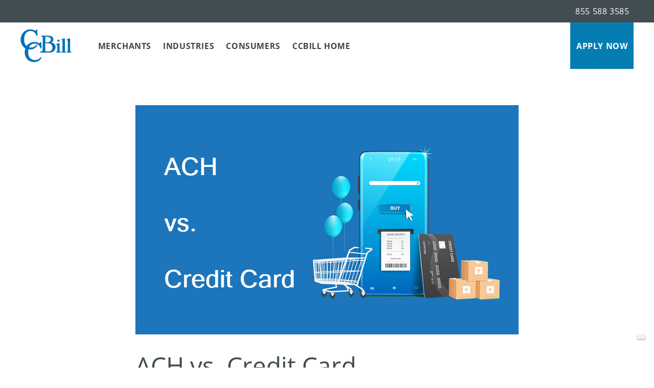

--- FILE ---
content_type: text/html; charset=UTF-8
request_url: https://ccbill.com/blog/ach-vs-credit-card
body_size: 30795
content:
<!doctype html>
<html lang="en-US">
<link rel="preload" href="/wp-content/themes/ccbill-100220/dist/fonts/open-sans-v17-latin-regular_33543c5c.woff2" as="font" type="font/woff2" crossorigin />
	<link rel="preload" href="/wp-content/plugins/fixed-toc/frontend/assets/fonts/icons.woff2?45335921" as="font" type="font/woff2" crossorigin />
	<link rel="preload" href="/wp-content/themes/ccbill-100220/dist/fonts/open-sans-v17-latin-700_0edb7628.woff2" as="font" type="font/woff2" crossorigin />
  <head><meta charset="utf-8"><script>if(navigator.userAgent.match(/MSIE|Internet Explorer/i)||navigator.userAgent.match(/Trident\/7\..*?rv:11/i)){var href=document.location.href;if(!href.match(/[?&]nowprocket/)){if(href.indexOf("?")==-1){if(href.indexOf("#")==-1){document.location.href=href+"?nowprocket=1"}else{document.location.href=href.replace("#","?nowprocket=1#")}}else{if(href.indexOf("#")==-1){document.location.href=href+"&nowprocket=1"}else{document.location.href=href.replace("#","&nowprocket=1#")}}}}</script><script>(()=>{class RocketLazyLoadScripts{constructor(){this.v="2.0.4",this.userEvents=["keydown","keyup","mousedown","mouseup","mousemove","mouseover","mouseout","touchmove","touchstart","touchend","touchcancel","wheel","click","dblclick","input"],this.attributeEvents=["onblur","onclick","oncontextmenu","ondblclick","onfocus","onmousedown","onmouseenter","onmouseleave","onmousemove","onmouseout","onmouseover","onmouseup","onmousewheel","onscroll","onsubmit"]}async t(){this.i(),this.o(),/iP(ad|hone)/.test(navigator.userAgent)&&this.h(),this.u(),this.l(this),this.m(),this.k(this),this.p(this),this._(),await Promise.all([this.R(),this.L()]),this.lastBreath=Date.now(),this.S(this),this.P(),this.D(),this.O(),this.M(),await this.C(this.delayedScripts.normal),await this.C(this.delayedScripts.defer),await this.C(this.delayedScripts.async),await this.T(),await this.F(),await this.j(),await this.A(),window.dispatchEvent(new Event("rocket-allScriptsLoaded")),this.everythingLoaded=!0,this.lastTouchEnd&&await new Promise(t=>setTimeout(t,500-Date.now()+this.lastTouchEnd)),this.I(),this.H(),this.U(),this.W()}i(){this.CSPIssue=sessionStorage.getItem("rocketCSPIssue"),document.addEventListener("securitypolicyviolation",t=>{this.CSPIssue||"script-src-elem"!==t.violatedDirective||"data"!==t.blockedURI||(this.CSPIssue=!0,sessionStorage.setItem("rocketCSPIssue",!0))},{isRocket:!0})}o(){window.addEventListener("pageshow",t=>{this.persisted=t.persisted,this.realWindowLoadedFired=!0},{isRocket:!0}),window.addEventListener("pagehide",()=>{this.onFirstUserAction=null},{isRocket:!0})}h(){let t;function e(e){t=e}window.addEventListener("touchstart",e,{isRocket:!0}),window.addEventListener("touchend",function i(o){o.changedTouches[0]&&t.changedTouches[0]&&Math.abs(o.changedTouches[0].pageX-t.changedTouches[0].pageX)<10&&Math.abs(o.changedTouches[0].pageY-t.changedTouches[0].pageY)<10&&o.timeStamp-t.timeStamp<200&&(window.removeEventListener("touchstart",e,{isRocket:!0}),window.removeEventListener("touchend",i,{isRocket:!0}),"INPUT"===o.target.tagName&&"text"===o.target.type||(o.target.dispatchEvent(new TouchEvent("touchend",{target:o.target,bubbles:!0})),o.target.dispatchEvent(new MouseEvent("mouseover",{target:o.target,bubbles:!0})),o.target.dispatchEvent(new PointerEvent("click",{target:o.target,bubbles:!0,cancelable:!0,detail:1,clientX:o.changedTouches[0].clientX,clientY:o.changedTouches[0].clientY})),event.preventDefault()))},{isRocket:!0})}q(t){this.userActionTriggered||("mousemove"!==t.type||this.firstMousemoveIgnored?"keyup"===t.type||"mouseover"===t.type||"mouseout"===t.type||(this.userActionTriggered=!0,this.onFirstUserAction&&this.onFirstUserAction()):this.firstMousemoveIgnored=!0),"click"===t.type&&t.preventDefault(),t.stopPropagation(),t.stopImmediatePropagation(),"touchstart"===this.lastEvent&&"touchend"===t.type&&(this.lastTouchEnd=Date.now()),"click"===t.type&&(this.lastTouchEnd=0),this.lastEvent=t.type,t.composedPath&&t.composedPath()[0].getRootNode()instanceof ShadowRoot&&(t.rocketTarget=t.composedPath()[0]),this.savedUserEvents.push(t)}u(){this.savedUserEvents=[],this.userEventHandler=this.q.bind(this),this.userEvents.forEach(t=>window.addEventListener(t,this.userEventHandler,{passive:!1,isRocket:!0})),document.addEventListener("visibilitychange",this.userEventHandler,{isRocket:!0})}U(){this.userEvents.forEach(t=>window.removeEventListener(t,this.userEventHandler,{passive:!1,isRocket:!0})),document.removeEventListener("visibilitychange",this.userEventHandler,{isRocket:!0}),this.savedUserEvents.forEach(t=>{(t.rocketTarget||t.target).dispatchEvent(new window[t.constructor.name](t.type,t))})}m(){const t="return false",e=Array.from(this.attributeEvents,t=>"data-rocket-"+t),i="["+this.attributeEvents.join("],[")+"]",o="[data-rocket-"+this.attributeEvents.join("],[data-rocket-")+"]",s=(e,i,o)=>{o&&o!==t&&(e.setAttribute("data-rocket-"+i,o),e["rocket"+i]=new Function("event",o),e.setAttribute(i,t))};new MutationObserver(t=>{for(const n of t)"attributes"===n.type&&(n.attributeName.startsWith("data-rocket-")||this.everythingLoaded?n.attributeName.startsWith("data-rocket-")&&this.everythingLoaded&&this.N(n.target,n.attributeName.substring(12)):s(n.target,n.attributeName,n.target.getAttribute(n.attributeName))),"childList"===n.type&&n.addedNodes.forEach(t=>{if(t.nodeType===Node.ELEMENT_NODE)if(this.everythingLoaded)for(const i of[t,...t.querySelectorAll(o)])for(const t of i.getAttributeNames())e.includes(t)&&this.N(i,t.substring(12));else for(const e of[t,...t.querySelectorAll(i)])for(const t of e.getAttributeNames())this.attributeEvents.includes(t)&&s(e,t,e.getAttribute(t))})}).observe(document,{subtree:!0,childList:!0,attributeFilter:[...this.attributeEvents,...e]})}I(){this.attributeEvents.forEach(t=>{document.querySelectorAll("[data-rocket-"+t+"]").forEach(e=>{this.N(e,t)})})}N(t,e){const i=t.getAttribute("data-rocket-"+e);i&&(t.setAttribute(e,i),t.removeAttribute("data-rocket-"+e))}k(t){Object.defineProperty(HTMLElement.prototype,"onclick",{get(){return this.rocketonclick||null},set(e){this.rocketonclick=e,this.setAttribute(t.everythingLoaded?"onclick":"data-rocket-onclick","this.rocketonclick(event)")}})}S(t){function e(e,i){let o=e[i];e[i]=null,Object.defineProperty(e,i,{get:()=>o,set(s){t.everythingLoaded?o=s:e["rocket"+i]=o=s}})}e(document,"onreadystatechange"),e(window,"onload"),e(window,"onpageshow");try{Object.defineProperty(document,"readyState",{get:()=>t.rocketReadyState,set(e){t.rocketReadyState=e},configurable:!0}),document.readyState="loading"}catch(t){console.log("WPRocket DJE readyState conflict, bypassing")}}l(t){this.originalAddEventListener=EventTarget.prototype.addEventListener,this.originalRemoveEventListener=EventTarget.prototype.removeEventListener,this.savedEventListeners=[],EventTarget.prototype.addEventListener=function(e,i,o){o&&o.isRocket||!t.B(e,this)&&!t.userEvents.includes(e)||t.B(e,this)&&!t.userActionTriggered||e.startsWith("rocket-")||t.everythingLoaded?t.originalAddEventListener.call(this,e,i,o):(t.savedEventListeners.push({target:this,remove:!1,type:e,func:i,options:o}),"mouseenter"!==e&&"mouseleave"!==e||t.originalAddEventListener.call(this,e,t.savedUserEvents.push,o))},EventTarget.prototype.removeEventListener=function(e,i,o){o&&o.isRocket||!t.B(e,this)&&!t.userEvents.includes(e)||t.B(e,this)&&!t.userActionTriggered||e.startsWith("rocket-")||t.everythingLoaded?t.originalRemoveEventListener.call(this,e,i,o):t.savedEventListeners.push({target:this,remove:!0,type:e,func:i,options:o})}}J(t,e){this.savedEventListeners=this.savedEventListeners.filter(i=>{let o=i.type,s=i.target||window;return e!==o||t!==s||(this.B(o,s)&&(i.type="rocket-"+o),this.$(i),!1)})}H(){EventTarget.prototype.addEventListener=this.originalAddEventListener,EventTarget.prototype.removeEventListener=this.originalRemoveEventListener,this.savedEventListeners.forEach(t=>this.$(t))}$(t){t.remove?this.originalRemoveEventListener.call(t.target,t.type,t.func,t.options):this.originalAddEventListener.call(t.target,t.type,t.func,t.options)}p(t){let e;function i(e){return t.everythingLoaded?e:e.split(" ").map(t=>"load"===t||t.startsWith("load.")?"rocket-jquery-load":t).join(" ")}function o(o){function s(e){const s=o.fn[e];o.fn[e]=o.fn.init.prototype[e]=function(){return this[0]===window&&t.userActionTriggered&&("string"==typeof arguments[0]||arguments[0]instanceof String?arguments[0]=i(arguments[0]):"object"==typeof arguments[0]&&Object.keys(arguments[0]).forEach(t=>{const e=arguments[0][t];delete arguments[0][t],arguments[0][i(t)]=e})),s.apply(this,arguments),this}}if(o&&o.fn&&!t.allJQueries.includes(o)){const e={DOMContentLoaded:[],"rocket-DOMContentLoaded":[]};for(const t in e)document.addEventListener(t,()=>{e[t].forEach(t=>t())},{isRocket:!0});o.fn.ready=o.fn.init.prototype.ready=function(i){function s(){parseInt(o.fn.jquery)>2?setTimeout(()=>i.bind(document)(o)):i.bind(document)(o)}return"function"==typeof i&&(t.realDomReadyFired?!t.userActionTriggered||t.fauxDomReadyFired?s():e["rocket-DOMContentLoaded"].push(s):e.DOMContentLoaded.push(s)),o([])},s("on"),s("one"),s("off"),t.allJQueries.push(o)}e=o}t.allJQueries=[],o(window.jQuery),Object.defineProperty(window,"jQuery",{get:()=>e,set(t){o(t)}})}P(){const t=new Map;document.write=document.writeln=function(e){const i=document.currentScript,o=document.createRange(),s=i.parentElement;let n=t.get(i);void 0===n&&(n=i.nextSibling,t.set(i,n));const c=document.createDocumentFragment();o.setStart(c,0),c.appendChild(o.createContextualFragment(e)),s.insertBefore(c,n)}}async R(){return new Promise(t=>{this.userActionTriggered?t():this.onFirstUserAction=t})}async L(){return new Promise(t=>{document.addEventListener("DOMContentLoaded",()=>{this.realDomReadyFired=!0,t()},{isRocket:!0})})}async j(){return this.realWindowLoadedFired?Promise.resolve():new Promise(t=>{window.addEventListener("load",t,{isRocket:!0})})}M(){this.pendingScripts=[];this.scriptsMutationObserver=new MutationObserver(t=>{for(const e of t)e.addedNodes.forEach(t=>{"SCRIPT"!==t.tagName||t.noModule||t.isWPRocket||this.pendingScripts.push({script:t,promise:new Promise(e=>{const i=()=>{const i=this.pendingScripts.findIndex(e=>e.script===t);i>=0&&this.pendingScripts.splice(i,1),e()};t.addEventListener("load",i,{isRocket:!0}),t.addEventListener("error",i,{isRocket:!0}),setTimeout(i,1e3)})})})}),this.scriptsMutationObserver.observe(document,{childList:!0,subtree:!0})}async F(){await this.X(),this.pendingScripts.length?(await this.pendingScripts[0].promise,await this.F()):this.scriptsMutationObserver.disconnect()}D(){this.delayedScripts={normal:[],async:[],defer:[]},document.querySelectorAll("script[type$=rocketlazyloadscript]").forEach(t=>{t.hasAttribute("data-rocket-src")?t.hasAttribute("async")&&!1!==t.async?this.delayedScripts.async.push(t):t.hasAttribute("defer")&&!1!==t.defer||"module"===t.getAttribute("data-rocket-type")?this.delayedScripts.defer.push(t):this.delayedScripts.normal.push(t):this.delayedScripts.normal.push(t)})}async _(){await this.L();let t=[];document.querySelectorAll("script[type$=rocketlazyloadscript][data-rocket-src]").forEach(e=>{let i=e.getAttribute("data-rocket-src");if(i&&!i.startsWith("data:")){i.startsWith("//")&&(i=location.protocol+i);try{const o=new URL(i).origin;o!==location.origin&&t.push({src:o,crossOrigin:e.crossOrigin||"module"===e.getAttribute("data-rocket-type")})}catch(t){}}}),t=[...new Map(t.map(t=>[JSON.stringify(t),t])).values()],this.Y(t,"preconnect")}async G(t){if(await this.K(),!0!==t.noModule||!("noModule"in HTMLScriptElement.prototype))return new Promise(e=>{let i;function o(){(i||t).setAttribute("data-rocket-status","executed"),e()}try{if(navigator.userAgent.includes("Firefox/")||""===navigator.vendor||this.CSPIssue)i=document.createElement("script"),[...t.attributes].forEach(t=>{let e=t.nodeName;"type"!==e&&("data-rocket-type"===e&&(e="type"),"data-rocket-src"===e&&(e="src"),i.setAttribute(e,t.nodeValue))}),t.text&&(i.text=t.text),t.nonce&&(i.nonce=t.nonce),i.hasAttribute("src")?(i.addEventListener("load",o,{isRocket:!0}),i.addEventListener("error",()=>{i.setAttribute("data-rocket-status","failed-network"),e()},{isRocket:!0}),setTimeout(()=>{i.isConnected||e()},1)):(i.text=t.text,o()),i.isWPRocket=!0,t.parentNode.replaceChild(i,t);else{const i=t.getAttribute("data-rocket-type"),s=t.getAttribute("data-rocket-src");i?(t.type=i,t.removeAttribute("data-rocket-type")):t.removeAttribute("type"),t.addEventListener("load",o,{isRocket:!0}),t.addEventListener("error",i=>{this.CSPIssue&&i.target.src.startsWith("data:")?(console.log("WPRocket: CSP fallback activated"),t.removeAttribute("src"),this.G(t).then(e)):(t.setAttribute("data-rocket-status","failed-network"),e())},{isRocket:!0}),s?(t.fetchPriority="high",t.removeAttribute("data-rocket-src"),t.src=s):t.src="data:text/javascript;base64,"+window.btoa(unescape(encodeURIComponent(t.text)))}}catch(i){t.setAttribute("data-rocket-status","failed-transform"),e()}});t.setAttribute("data-rocket-status","skipped")}async C(t){const e=t.shift();return e?(e.isConnected&&await this.G(e),this.C(t)):Promise.resolve()}O(){this.Y([...this.delayedScripts.normal,...this.delayedScripts.defer,...this.delayedScripts.async],"preload")}Y(t,e){this.trash=this.trash||[];let i=!0;var o=document.createDocumentFragment();t.forEach(t=>{const s=t.getAttribute&&t.getAttribute("data-rocket-src")||t.src;if(s&&!s.startsWith("data:")){const n=document.createElement("link");n.href=s,n.rel=e,"preconnect"!==e&&(n.as="script",n.fetchPriority=i?"high":"low"),t.getAttribute&&"module"===t.getAttribute("data-rocket-type")&&(n.crossOrigin=!0),t.crossOrigin&&(n.crossOrigin=t.crossOrigin),t.integrity&&(n.integrity=t.integrity),t.nonce&&(n.nonce=t.nonce),o.appendChild(n),this.trash.push(n),i=!1}}),document.head.appendChild(o)}W(){this.trash.forEach(t=>t.remove())}async T(){try{document.readyState="interactive"}catch(t){}this.fauxDomReadyFired=!0;try{await this.K(),this.J(document,"readystatechange"),document.dispatchEvent(new Event("rocket-readystatechange")),await this.K(),document.rocketonreadystatechange&&document.rocketonreadystatechange(),await this.K(),this.J(document,"DOMContentLoaded"),document.dispatchEvent(new Event("rocket-DOMContentLoaded")),await this.K(),this.J(window,"DOMContentLoaded"),window.dispatchEvent(new Event("rocket-DOMContentLoaded"))}catch(t){console.error(t)}}async A(){try{document.readyState="complete"}catch(t){}try{await this.K(),this.J(document,"readystatechange"),document.dispatchEvent(new Event("rocket-readystatechange")),await this.K(),document.rocketonreadystatechange&&document.rocketonreadystatechange(),await this.K(),this.J(window,"load"),window.dispatchEvent(new Event("rocket-load")),await this.K(),window.rocketonload&&window.rocketonload(),await this.K(),this.allJQueries.forEach(t=>t(window).trigger("rocket-jquery-load")),await this.K(),this.J(window,"pageshow");const t=new Event("rocket-pageshow");t.persisted=this.persisted,window.dispatchEvent(t),await this.K(),window.rocketonpageshow&&window.rocketonpageshow({persisted:this.persisted})}catch(t){console.error(t)}}async K(){Date.now()-this.lastBreath>45&&(await this.X(),this.lastBreath=Date.now())}async X(){return document.hidden?new Promise(t=>setTimeout(t)):new Promise(t=>requestAnimationFrame(t))}B(t,e){return e===document&&"readystatechange"===t||(e===document&&"DOMContentLoaded"===t||(e===window&&"DOMContentLoaded"===t||(e===window&&"load"===t||e===window&&"pageshow"===t)))}static run(){(new RocketLazyLoadScripts).t()}}RocketLazyLoadScripts.run()})();</script>
<script type="rocketlazyloadscript" data-minify="1" data-rocket-src="https://ccbill.com/wp-content/cache/min/1/blocking.js?ver=1769125145" data-rocket-defer defer></script>
<script type="rocketlazyloadscript">
(function(d,s,i,w,o){
var js,cjs=d.getElementsByTagName(s)[0];
if(d.getElementById(i))return;
js=d.createElement('script');
js.id=i;
js.src="https://widget.clym-sdk.net/clym.js";
js.onload=function(){Clym&&Clym.load(i,w,o);};
cjs.parentNode.insertBefore(js, cjs);
}(document,'script','clym-privacy','2a79b1b713b6410da54d7451v49bbu5d',{}));
</script>
<!-- Google Tag Manager -->
<script type="rocketlazyloadscript" data-ignore="">(function(w,d,s,l,i){w[l]=w[l]||[];w[l].push({'gtm.start':
new Date().getTime(),event:'gtm.js'});var f=d.getElementsByTagName(s)[0],
j=d.createElement(s),dl=l!='dataLayer'?'&l='+l:'';j.async=true;j.src=
'https://www.googletagmanager.com/gtm.js?id='+i+dl;f.parentNode.insertBefore(j,f);
})(window,document,'script','dataLayer','GTM-NQQVH4');</script>
<!-- End Google Tag Manager -->
  
  <meta http-equiv="x-ua-compatible" content="ie=edge">
  <meta name="viewport" content="width=device-width, initial-scale=1, shrink-to-fit=no">
  <link rel="icon" href="data:,">
  <link rel="shortcut icon" href="/wp-content/themes/sage-ccbill/favicon.ico" />

   

<style>
#back-to-top{visibility: hidden;}a.nav-link.start-now-mobile{background-color:#0572b8;color:#fff;font-weight:700;display:inline-block;position:absolute;top:15px;right:65px}a.nav-link.start-now-mobile:hover{background-color:#1e81bf}.start-now{display:none}@media (min-width:992px){.start-now{display:list-item}a.nav-link.start-now-mobile{display:none}}@media (min-width:768px){#back-to-top{visibility: visible}}
</style>
	
	
  <meta http-equiv="x-dns-prefetch-control" content="on">
<meta name='robots' content='index, follow, max-image-preview:large, max-snippet:-1, max-video-preview:-1' />
	<style>img:is([sizes="auto" i], [sizes^="auto," i]) { contain-intrinsic-size: 3000px 1500px }</style>
	<style id="critical-css">svg{vertical-align:middle}.col-md-12{position:relative;width:100%;padding-right:15px;padding-left:15px}.py-7{padding-bottom:3rem!important}.h3,h1,h2{margin-bottom:.5rem;font-weight:700;line-height:1.2;letter-spacing:0}h2{font-size:2.25rem;font-weight:500}@media (max-width:1200px){h2{font-size:calc(1.35rem + 1.2vw)}}:root{--indigo:#6610f2;--purple:#6f42c1;--pink:#e83e8c;--red:#dc3545;--orange:#fd7e14;--yellow:#ffc107;--green:#28a745;--teal:#20c997;--cyan:#17a2b8;--white:#fff;--gray:#6c757d;--gray-dark:#343a40;--primary:#0572b8;--secondary:#c8db4a;--success:#28a745;--info:#17a2b8;--warning:#ffc107;--danger:#dc3545;--light:#f8f9fa;--dark:#343a40;--blue:#0572b8;--blue-light:#24bce5;--blue-dark:#004e82;--accent-lime:#b4d33c;--accent-lime-hover:#c8db4a;--accent-olive:#69953f;--accent-olive-hover:#77a944;--gray-1:#333;--gray-2:#424d52;--gray-3:#ecedee;--gray-4:#f0f0f0;--gray-5:#f5f5f5;--#fff:#fff;--#000:#111;--breakpoint-xs:0;--breakpoint-sm:576px;--breakpoint-md:768px;--breakpoint-lg:992px;--breakpoint-xl:1200px;--font-family-sans-serif:-apple-system,BlinkMacSystemFont,"Segoe UI",Roboto,"Helvetica Neue",Arial,"Noto Sans",sans-serif,"Apple Color Emoji","Segoe UI Emoji","Segoe UI Symbol","Noto Color Emoji";--font-family-monospace:SFMono-Regular,Menlo,Monaco,Consolas,"Liberation Mono","Courier New",monospace}*,:after,:before{-webkit-box-sizing:border-box;box-sizing:border-box}html{font-family:sans-serif;line-height:1.15;-webkit-text-size-adjust:100%}header,main,nav,section{display:block}body{margin:0;font-family:Open Sans,sans-serif;font-size:1rem;font-weight:400;line-height:1.5;color:#424d52;text-align:left;background-color:#fff}h1,h2{margin-top:0;margin-bottom:.5rem}p,ul{margin-top:0;margin-bottom:1rem}strong{font-weight:bolder}a{color:#0572b8;text-decoration:none;background-color:transparent}img{border-style:none}img,svg{vertical-align:middle}svg{overflow:hidden}button{border-radius:0}button{margin:0;font-family:inherit;font-size:inherit;line-height:inherit;overflow:visible;text-transform:none}[type=button],button{-webkit-appearance:button}[type=button]::-moz-focus-inner,button::-moz-focus-inner{padding:0;border-style:none}::-webkit-file-upload-button{font:inherit;-webkit-appearance:button}.display-1{font-size:3.75rem;font-weight:300;line-height:1.2}small{font-size:80%;font-weight:400}.list-inline{padding-left:0;list-style:none}.list-inline-item{display:inline-block}.img-fluid{max-width:100%;height:auto}.container{width:100%;padding-right:15px;padding-left:15px;margin-right:auto;margin-left:auto}@media (min-width:576px){.container{max-width:540px}}@media (min-width:768px){.container{max-width:720px}}@media (min-width:992px){.container{max-width:960px}}@media (min-width:1200px){.container{max-width:1230px}}.row{display:-webkit-box;display:-ms-flexbox;display:flex;-ms-flex-wrap:wrap;flex-wrap:wrap;margin-right:-15px;margin-left:-15px}.col-12,.col-md-12,.col-md-4,.col-md-6,.col-md-8{position:relative;width:100%;padding-right:15px;padding-left:15px}.col-12{max-width:100%}.col-12{-webkit-box-flex:0;-ms-flex:0 0 100%;flex:0 0 100%}@media (min-width:768px){.col-md-4{-webkit-box-flex:0;-ms-flex:0 0 33.33333%;flex:0 0 33.33333%;max-width:33.33333%}.col-md-6{-webkit-box-flex:0;-ms-flex:0 0 50%;flex:0 0 50%;max-width:50%}.col-md-8{-webkit-box-flex:0;-ms-flex:0 0 66.66667%;flex:0 0 66.66667%;max-width:66.66667%}.col-md-12{-webkit-box-flex:0;-ms-flex:0 0 100%;flex:0 0 100%;max-width:100%}}.collapse:not(.show){display:none}.dropdown{position:relative}.dropdown-menu{padding:1.25rem 0;margin:.125rem 0 0;background-color:#24bce5}.dropdown-item{padding:.75rem 1rem;font-weight:400;color:#fff}.nav-link{padding:1.95rem 1rem}.navbar .container{display:-webkit-box;display:-ms-flexbox;display:flex;-ms-flex-wrap:wrap;flex-wrap:wrap;-webkit-box-align:center;-ms-flex-align:center;align-items:center;-webkit-box-pack:justify;-ms-flex-pack:justify;justify-content:space-between}.navbar-brand{margin-right:0}@media (min-width:992px){.navbar-expand-lg{-ms-flex-flow:row nowrap;flex-flow:row nowrap;-webkit-box-pack:start;-ms-flex-pack:start;justify-content:flex-start}.navbar-expand-lg,.navbar-expand-lg .navbar-nav{-webkit-box-orient:horizontal;-webkit-box-direction:normal}.navbar-expand-lg .navbar-nav{-ms-flex-direction:row;flex-direction:row}.navbar-expand-lg .navbar-nav .dropdown-menu{position:absolute}.navbar-expand-lg .navbar-nav .nav-link{padding-right:.725rem;padding-left:.725rem}.navbar-expand-lg>.container{-ms-flex-wrap:nowrap;flex-wrap:nowrap}.navbar-expand-lg .navbar-collapse{display:-webkit-box!important;display:-ms-flexbox!important;display:flex!important;-ms-flex-preferred-size:auto;flex-basis:auto}.navbar-expand-lg .navbar-toggler{display:none}}.navbar-light .navbar-toggler{color:#444;border-color:rgba(0,0,0,.1)}.card{position:relative;display:-webkit-box;display:-ms-flexbox;display:flex;-webkit-box-orient:vertical;-webkit-box-direction:normal;-ms-flex-direction:column;flex-direction:column;min-width:0;word-wrap:break-word;background-color:#fff;background-clip:border-box;border:1px solid #c9c9c9;border-radius:.25rem}.card-body{-webkit-box-flex:1;-ms-flex:1 1 auto;flex:1 1 auto;min-height:1px;padding:1.25rem}.card-title{margin-bottom:.75rem}.card-text:last-child{margin-bottom:0}.card-deck .card{margin-bottom:15px}@media (min-width:576px){.card-deck{display:-webkit-box;display:-ms-flexbox;display:flex;-webkit-box-orient:horizontal;-webkit-box-direction:normal;-ms-flex-flow:row wrap;flex-flow:row wrap;margin-right:-15px;margin-left:-15px}.card-deck .card{-webkit-box-flex:1;-ms-flex:1 0 0%;flex:1 0 0%;margin-right:15px;margin-bottom:0;margin-left:15px}}.close{opacity:.5}.modal-header{border-top-left-radius:-1px;border-top-right-radius:-1px}.modal-footer{-ms-flex-wrap:wrap;flex-wrap:wrap;padding:.75rem;border-bottom-right-radius:-1px;border-bottom-left-radius:-1px}.bg-gray-1{background-color:#333!important}.bg-gray-2{background-color:#424d52!important}.bg-gray-3{background-color:#ecedee!important}.bg-white{background-color:#fff!important}.border-light{border-color:#f8f9fa!important}.d-none{display:none!important}.d-inline-block{display:inline-block!important}.d-block{display:block!important}.d-flex{display:-webkit-box!important;display:-ms-flexbox!important;display:flex!important}.flex-shrink-0{-ms-flex-negative:0!important;flex-shrink:0!important}.fixed-top{position:fixed;top:0;right:0;left:0;z-index:1030}.w-100{width:100%!important}.my-0{margin-top:0!important}.my-0{margin-bottom:0!important}.mb-2{margin-bottom:.5rem!important}.mb-3{margin-bottom:1rem!important}.my-4{margin-top:1.5rem!important}.mr-4{margin-right:1.5rem!important}.mb-4,.my-4{margin-bottom:1.5rem!important}.mb-5{margin-bottom:2rem!important}.py-2{padding-top:.5rem!important}.px-2{padding-right:.5rem!important}.py-2{padding-bottom:.5rem!important}.px-2{padding-left:.5rem!important}.pb-3{padding-bottom:1rem!important}.p-4{padding:1.5rem!important}.py-7{padding-top:3rem!important}.pb-7,.py-7{padding-bottom:3rem!important}.pt-9{padding-top:4rem!important}.mt-n6{margin-top:-2.5rem!important}.my-auto{margin-top:auto!important}.mx-auto{margin-right:auto!important}.my-auto{margin-bottom:auto!important}.mx-auto{margin-left:auto!important}@media (min-width:768px){.mb-md-4{margin-bottom:1.5rem!important}.mb-md-5{margin-bottom:2rem!important}.pr-md-4{padding-right:1.5rem!important}.pl-md-4{padding-left:1.5rem!important}}@media (min-width:992px){.d-lg-inline-block{display:inline-block!important}.float-lg-right{float:right!important}.mt-lg-n7{margin-top:-3rem!important}.ml-lg-auto{margin-left:auto!important}.btn.btn-100-mw,.btn.btn-mw{min-width:246px!important}}@media (min-width:1200px){.mr-xl-6{margin-right:2.5rem!important}}.text-right{text-align:right!important}.text-center{text-align:center!important}.text-white{color:#fff!important}.text-primary{color:#0572b8!important}:root{--admin-bar-height:0;--main-nav-height:126}.main-nav{width:100%;position:fixed;top:calc(var(--admin-bar-height)*1px);height:calc(var(--main-nav-height)*1px)}.wrap{padding-top:calc(var(--main-nav-height)*1px)}.bg-gray-light-radial{background-image:-webkit-radial-gradient(circle farthest-side at center,#ecedee,#b3b8ba 200%)!important;background-image:-o-radial-gradient(circle farthest-side at center,#ecedee,#b3b8ba 200%)!important;background-image:radial-gradient(circle farthest-side at center,#ecedee,#b3b8ba 200%)!important}.card-title{margin:.5rem 0!important}.back-to-top{position:fixed;bottom:3.5rem;right:1rem;display:none;min-width:auto}.icon-lang{display:inline-block!important;margin-right:.325rem;width:24px!important;height:16px!important;background-repeat:no-repeat!important}.icon-lang.us{background-position:0 -64px!important}.icon-lang.es{background-position:0 -80px!important}ul#gtranslate_selector{background-color:#b5b5b5!important;padding-bottom:20px}#gtranslate_selector button.dropdown-item{color:#fff}body,p{letter-spacing:.6px}.h2,.h3,h1,h2{margin-bottom:.5rem;font-weight:700;line-height:1.2;letter-spacing:0}h1{font-size:3.75rem}@media (max-width:1200px){.display-1{font-size:calc(1.5rem + 3vw)}h1{font-size:calc(1.5rem + 3vw)}}.h2,h2{font-size:2.25rem;font-weight:500}@media (max-width:1200px){.h2,h2{font-size:calc(1.35rem + 1.2vw)}}.h3{font-size:1.1rem}.lead{font-size:1.25rem;font-weight:400}.font-weight-semi-bold{font-weight:600!important}.btn{display:inline-block;font-weight:700;color:#424d52;letter-spacing:.5px!important;text-align:center;vertical-align:middle;background-color:transparent;border:1px solid transparent;-webkit-box-shadow:0 2px 2px 0 rgba(0,0,0,.2),0 2px 4px 0 rgba(0,0,0,.05);box-shadow:0 2px 2px 0 rgba(0,0,0,.2),0 2px 4px 0 rgba(0,0,0,.05);text-shadow:0 1px 1px rgba(0,0,0,.2);padding:.625rem 1rem;font-size:1rem;line-height:1.5;border-radius:.25rem}.btn.btn-100-mw{display:block;width:100%}@media (min-width:576px){.btn.btn-100-mw{width:auto!important;display:inline-block!important}}.btn-gray-4{color:#212529;background-color:#f0f0f0;border-color:#f0f0f0}.btn-accent-lime{color:#212529;background-color:#b4d33c;border-color:#b4d33c}.btn-outline-white{color:#fff;border-color:#fff}.btn-lg{padding:1rem 1.5rem;font-size:1.1rem;line-height:1.5;border-radius:.3rem}.btn-sm{padding:.25rem .5rem;font-size:.875rem;line-height:1.5;border-radius:.2rem}.close{float:right;font-size:2rem;font-weight:700;line-height:1;color:#fff;text-shadow:none;opacity:.75}@media (max-width:1200px){.close{font-size:calc(1.325rem + .9vw)}}button.close{padding:0;background-color:transparent;border:0;-webkit-appearance:none;-moz-appearance:none;appearance:none}.modal{position:fixed;top:0;left:0;z-index:1050;display:none;width:100%;height:100%;overflow:hidden;outline:0}.modal-dialog{position:relative;width:auto;margin:.5rem}.modal-dialog-centered{display:-webkit-box;display:-ms-flexbox;display:flex;-webkit-box-align:center;-ms-flex-align:center;align-items:center;min-height:calc(100% - 1rem)}.modal-dialog-centered:before{display:block;height:calc(100vh - 1rem);content:""}.modal-content{position:relative;display:-webkit-box;display:-ms-flexbox;display:flex;-webkit-box-orient:vertical;-webkit-box-direction:normal;-ms-flex-direction:column;flex-direction:column;width:100%;color:#fff;background-color:transparent;background-clip:padding-box;border:1px solid transparent;border-radius:0;outline:0}.modal-header{display:-webkit-box;display:-ms-flexbox;display:flex;-webkit-box-align:start;-ms-flex-align:start;align-items:flex-start;-webkit-box-pack:justify;-ms-flex-pack:justify;justify-content:space-between;padding:1rem;border-bottom:1px solid transparent;border-top-left-radius:0;border-top-right-radius:0}.modal-header .close{padding:1rem;margin:-1rem -1rem -1rem auto}.modal-body{position:relative;-webkit-box-flex:1;-ms-flex:1 1 auto;flex:1 1 auto;padding:1rem}.modal-footer{display:-webkit-box;display:-ms-flexbox;display:flex;-webkit-box-align:center;-ms-flex-align:center;align-items:center;-webkit-box-pack:end;-ms-flex-pack:end;justify-content:flex-end;padding:1rem;border-top:1px solid transparent;border-bottom-right-radius:0;border-bottom-left-radius:0}@media (min-width:576px){.modal-dialog{max-width:600px;margin:1.75rem auto}.modal-dialog-centered{min-height:calc(100% - 3.5rem)}.modal-dialog-centered:before{height:calc(100vh - 3.5rem)}}.modal .h3,.modal h2{font-weight:500}.nav-link{display:block;padding:1rem}.navbar-light .navbar-nav .nav-link{border-bottom:4px solid transparent;background-color:#f5f5f5;padding-left:1rem;padding-right:1rem}.navbar-light .navbar-nav .start-now .nav-link{color:#fff;background-color:#057db2}@media (min-width:992px){.modal-lg{max-width:900px}.nav-link{padding:1.95rem 1rem 1.7rem}.navbar-light .navbar-nav .nav-link{border-bottom:4px solid transparent;background-color:transparent}.navbar-light .navbar-nav .start-now .nav-link{white-space:nowrap}}.navbar{position:relative;padding:0}.navbar,.navbar>.container{display:-webkit-box;display:-ms-flexbox;display:flex;-ms-flex-wrap:wrap;flex-wrap:wrap;-webkit-box-align:center;-ms-flex-align:center;align-items:center;-webkit-box-pack:justify;-ms-flex-pack:justify;justify-content:space-between}.navbar-brand{display:inline-block;padding-top:.7rem;padding-bottom:.7rem;margin-left:1rem!important;font-size:1.1rem;line-height:inherit;white-space:nowrap}.navbar-nav{display:-webkit-box;display:-ms-flexbox;display:flex;-webkit-box-orient:vertical;-webkit-box-direction:normal;-ms-flex-direction:column;flex-direction:column;padding-left:0;margin-bottom:0;list-style:none}.navbar-nav .nav-link{padding-right:0;padding-left:0;font-weight:700}.navbar-nav .dropdown-menu{position:static;float:none}.navbar-collapse{-ms-flex-preferred-size:100%;flex-basis:100%;-webkit-box-flex:1;-ms-flex-positive:1;flex-grow:1;-webkit-box-align:center;-ms-flex-align:center;align-items:center}.navbar-toggler{padding:.25rem .75rem;font-size:1.1rem;line-height:1;background-color:transparent;border:1px solid transparent;border-radius:.25rem}@media (max-width:991.98px){.navbar-expand-lg>.container{padding-right:0;padding-left:0}}.navbar-light .navbar-brand{color:#004e82}.navbar-light .navbar-nav .nav-link{color:#444}.navbar-light .navbar-toggler{color:#424d52;border-color:transparent}.fixed-top .navbar-collapse{max-height:340px;max-height:calc(100vh - 200px);overflow-y:auto}@media (min-width:992px){.navbar-brand{margin-left:0!important}.navbar-expand-lg{-ms-flex-flow:row nowrap;flex-flow:row nowrap;-webkit-box-pack:start;-ms-flex-pack:start;justify-content:flex-start}.navbar-expand-lg,.navbar-expand-lg .navbar-nav{-webkit-box-orient:horizontal;-webkit-box-direction:normal}.navbar-expand-lg .navbar-nav{-ms-flex-direction:row;flex-direction:row}.navbar-expand-lg .navbar-nav .dropdown-menu{position:absolute;width:100%}.navbar-expand-lg .navbar-nav .nav-link{padding-right:.725rem;padding-left:.725rem}.navbar-expand-lg>.container{-ms-flex-wrap:nowrap;flex-wrap:nowrap}.navbar-expand-lg .navbar-collapse{display:-webkit-box!important;display:-ms-flexbox!important;display:flex!important;-ms-flex-preferred-size:auto;flex-basis:auto}.navbar-expand-lg .navbar-toggler{display:none}.fixed-top .navbar-collapse{max-height:none;overflow-y:visible}}.dropdown{position:static}.dropdown-toggle{white-space:nowrap}.dropdown-toggle .svg-inline--fa{margin-left:.325rem}.dropdown-menu{position:absolute;top:100%;left:0;z-index:1000;display:none;float:left;min-width:10rem;padding:0;margin:0;font-size:1rem;color:#424d52;text-align:left;list-style:none;background-color:#fff;background-clip:padding-box;border:0 solid rgba(0,0,0,.15);border-radius:0}@media (min-width:992px){.dropdown-menu{padding:1.25rem 1.25rem .5rem;background-color:#24bce5}.log-in>.dropdown-menu{background-color:#b5b5b5}#menu-primary .dropdown-item{display:inline-block;width:25%;vertical-align:top;margin-bottom:.75rem;padding:.75rem 1rem;color:#fff;white-space:normal}#menu-primary .dropdown-item span{display:inline;font-weight:400}}.dropdown-menu-right{right:0;left:auto}.dropdown-item{display:block;width:100%;padding:1rem;clear:both;font-weight:700;color:#004e82;text-align:inherit;white-space:nowrap;background-color:transparent;border:0;border-left:4px solid transparent}.dropdown-item span{display:none}.page-header{background-position:top;background-size:cover;margin:0;padding:0;border:0;display:-webkit-box;display:-ms-flexbox;display:flex;-webkit-box-align:center;-ms-flex-align:center;align-items:center}.page-header>.container{color:var(--white)}.page-header.frontpage-header-height{min-height:420px!important}.page-header .display-1{font-family:Alegreya Sans,Arial,Tahoma,sans-serif!important;letter-spacing:2px!important;color:var(--white);text-shadow:1px 1px 4px #000;font-size:3.75rem;font-weight:700;line-height:1.2}@media (max-width:1200px){.page-header .display-1{font-size:calc(1.5rem + 3vw)}}.page-header .lead{color:var(--white);text-shadow:1px 1px 4px #000}@media (min-width:992px){.mt-lg-n7{margin-top:-3rem!important}}</style>
	<!-- This site is optimized with the Yoast SEO Premium plugin v26.2 (Yoast SEO v26.2) - https://yoast.com/wordpress/plugins/seo/ -->
	<title>ACH vs. Credit Card - Everything You Need to Know | CCBill Blog</title>
	<meta name="description" content="Learn about the differences between ACH and credit cards and their benefits for merchants and consumers." />
	<link rel="canonical" href="https://ccbill.com/blog/ach-vs-credit-card" />
	<meta property="og:locale" content="en_US" />
	<meta property="og:type" content="article" />
	<meta property="og:title" content="ACH vs. Credit Card" />
	<meta property="og:description" content="Learn about the benefits of ACH and credit card payments for your business." />
	<meta property="og:url" content="https://ccbill.com/blog/ach-vs-credit-card" />
	<meta property="og:site_name" content="CCBill" />
	<meta property="article:publisher" content="https://www.facebook.com/ccbillBIZ" />
	<meta property="article:published_time" content="2023-01-17T08:53:06+00:00" />
	<meta property="article:modified_time" content="2023-01-23T11:34:56+00:00" />
	<meta property="og:image" content="https://ccbill.com/wp-content/uploads/ach-vs-credit-card-social.jpg" />
	<meta property="og:image:width" content="1200" />
	<meta property="og:image:height" content="627" />
	<meta property="og:image:type" content="image/jpeg" />
	<meta name="author" content="Anastazija Spasojevic" />
	<meta name="twitter:card" content="summary_large_image" />
	<meta name="twitter:creator" content="@CCBillBIZ" />
	<meta name="twitter:site" content="@CCBillBIZ" />
	<meta name="twitter:label1" content="Written by" />
	<meta name="twitter:data1" content="Anastazija Spasojevic" />
	<meta name="twitter:label2" content="Est. reading time" />
	<meta name="twitter:data2" content="8 minutes" />
	<script type="application/ld+json" class="yoast-schema-graph">{"@context":"https://schema.org","@graph":[{"@type":"Article","@id":"https://ccbill.com/blog/ach-vs-credit-card#article","isPartOf":{"@id":"https://ccbill.com/blog/ach-vs-credit-card"},"author":{"name":"Anastazija Spasojevic","@id":"https://ccbill.com/#/schema/person/abd90c3c882a581b42d7f0fcb7dddbd6"},"headline":"ACH vs. Credit Card","datePublished":"2023-01-17T08:53:06+00:00","dateModified":"2023-01-23T11:34:56+00:00","mainEntityOfPage":{"@id":"https://ccbill.com/blog/ach-vs-credit-card"},"wordCount":1503,"publisher":{"@id":"https://ccbill.com/#organization"},"image":{"@id":"https://ccbill.com/blog/ach-vs-credit-card#primaryimage"},"thumbnailUrl":"https://ccbill.com/wp-content/uploads/ach-vs-credit-card.jpg","articleSection":["Consumers","Merchants"],"inLanguage":"en-US"},{"@type":"BlogPosting","@id":"https://ccbill.com/blog/ach-vs-credit-card","url":"https://ccbill.com/blog/ach-vs-credit-card","name":"ACH vs. Credit Card - Everything You Need to Know | CCBill Blog","isPartOf":{"@id":"https://ccbill.com/#website"},"primaryImageOfPage":{"@id":"https://ccbill.com/blog/ach-vs-credit-card#primaryimage"},"image":{"@id":"https://ccbill.com/blog/ach-vs-credit-card#primaryimage"},"thumbnailUrl":"https://ccbill.com/wp-content/uploads/ach-vs-credit-card.jpg","datePublished":"2023-01-17T08:53:06+00:00","dateModified":"2023-01-23T11:34:56+00:00","description":"Learn about the differences between ACH and credit cards and their benefits for merchants and consumers.","breadcrumb":{"@id":"https://ccbill.com/blog/ach-vs-credit-card#breadcrumb"},"inLanguage":"en-US","potentialAction":[{"@type":"ReadAction","target":["https://ccbill.com/blog/ach-vs-credit-card"]}]},{"@type":"ImageObject","inLanguage":"en-US","@id":"https://ccbill.com/blog/ach-vs-credit-card#primaryimage","url":"https://ccbill.com/wp-content/uploads/ach-vs-credit-card.jpg","contentUrl":"https://ccbill.com/wp-content/uploads/ach-vs-credit-card.jpg","width":750,"height":449,"caption":"ach vs credit card"},{"@type":"BreadcrumbList","@id":"https://ccbill.com/blog/ach-vs-credit-card#breadcrumb","itemListElement":[{"@type":"ListItem","position":1,"name":"Home","item":"https://ccbill.com/"},{"@type":"ListItem","position":2,"name":"CCBill Blog","item":"https://ccbill.com/blog"},{"@type":"ListItem","position":3,"name":"Merchants","item":"https://ccbill.com/blog/category/merchants"},{"@type":"ListItem","position":4,"name":"ACH vs. Credit Card"}]},{"@type":"WebSite","@id":"https://ccbill.com/#website","url":"https://ccbill.com/","name":"CCBill","description":"","publisher":{"@id":"https://ccbill.com/#organization"},"potentialAction":[{"@type":"SearchAction","target":{"@type":"EntryPoint","urlTemplate":"https://ccbill.com/?s={search_term_string}"},"query-input":{"@type":"PropertyValueSpecification","valueRequired":true,"valueName":"search_term_string"}}],"inLanguage":"en-US"},{"@type":"Organization","@id":"https://ccbill.com/#organization","name":"CCBill","url":"https://ccbill.com/","logo":{"@type":"ImageObject","inLanguage":"en-US","@id":"https://ccbill.com/#/schema/logo/image/","url":"https://ccbill.com/wp-content/uploads/ccbill-logo.jpg","contentUrl":"https://ccbill.com/wp-content/uploads/ccbill-logo.jpg","width":1500,"height":973,"caption":"CCBill"},"image":{"@id":"https://ccbill.com/#/schema/logo/image/"},"sameAs":["https://www.facebook.com/ccbillBIZ","https://x.com/CCBillBIZ","https://www.instagram.com/ccbillbiz/","https://www.linkedin.com/company/ccbill/","https://www.youtube.com/c/CCBillBiz"]},{"@type":"Person","@id":"https://ccbill.com/#/schema/person/abd90c3c882a581b42d7f0fcb7dddbd6","name":"Anastazija Spasojevic","image":{"@type":"ImageObject","inLanguage":"en-US","@id":"https://ccbill.com/#/schema/person/image/","url":"https://secure.gravatar.com/avatar/585d97da67a917ae9bd013f05f7c16fe40a818bf6a76c8aae0800d6c6fc3545a?s=96&d=mm&r=g","contentUrl":"https://secure.gravatar.com/avatar/585d97da67a917ae9bd013f05f7c16fe40a818bf6a76c8aae0800d6c6fc3545a?s=96&d=mm&r=g","caption":"Anastazija Spasojevic"},"url":"https://ccbill.com/blog/author/anastazija_spasojevic"}]}</script>
	<!-- / Yoast SEO Premium plugin. -->


<link href='https://f2aa80df3c5f44ee9084d91784cf7413.svc.dynamics.com' crossorigin rel='preconnect' />
<link href='https://analytics.clickdimensions.com' crossorigin rel='preconnect' />
<link href='https://www.google-analytics.com' crossorigin rel='preconnect' />
<link href='https://mktdplp102cdn.azureedge.net' crossorigin rel='preconnect' />
<link href='https://www.googletagmanager.com' crossorigin rel='preconnect' />
<style id='classic-theme-styles-inline-css' type='text/css'>
/*! This file is auto-generated */
.wp-block-button__link{color:#fff;background-color:#32373c;border-radius:9999px;box-shadow:none;text-decoration:none;padding:calc(.667em + 2px) calc(1.333em + 2px);font-size:1.125em}.wp-block-file__button{background:#32373c;color:#fff;text-decoration:none}
</style>
<style id='global-styles-inline-css' type='text/css'>
:root{--wp--preset--aspect-ratio--square: 1;--wp--preset--aspect-ratio--4-3: 4/3;--wp--preset--aspect-ratio--3-4: 3/4;--wp--preset--aspect-ratio--3-2: 3/2;--wp--preset--aspect-ratio--2-3: 2/3;--wp--preset--aspect-ratio--16-9: 16/9;--wp--preset--aspect-ratio--9-16: 9/16;--wp--preset--color--black: #000000;--wp--preset--color--cyan-bluish-gray: #abb8c3;--wp--preset--color--white: #ffffff;--wp--preset--color--pale-pink: #f78da7;--wp--preset--color--vivid-red: #cf2e2e;--wp--preset--color--luminous-vivid-orange: #ff6900;--wp--preset--color--luminous-vivid-amber: #fcb900;--wp--preset--color--light-green-cyan: #7bdcb5;--wp--preset--color--vivid-green-cyan: #00d084;--wp--preset--color--pale-cyan-blue: #8ed1fc;--wp--preset--color--vivid-cyan-blue: #0693e3;--wp--preset--color--vivid-purple: #9b51e0;--wp--preset--gradient--vivid-cyan-blue-to-vivid-purple: linear-gradient(135deg,rgba(6,147,227,1) 0%,rgb(155,81,224) 100%);--wp--preset--gradient--light-green-cyan-to-vivid-green-cyan: linear-gradient(135deg,rgb(122,220,180) 0%,rgb(0,208,130) 100%);--wp--preset--gradient--luminous-vivid-amber-to-luminous-vivid-orange: linear-gradient(135deg,rgba(252,185,0,1) 0%,rgba(255,105,0,1) 100%);--wp--preset--gradient--luminous-vivid-orange-to-vivid-red: linear-gradient(135deg,rgba(255,105,0,1) 0%,rgb(207,46,46) 100%);--wp--preset--gradient--very-light-gray-to-cyan-bluish-gray: linear-gradient(135deg,rgb(238,238,238) 0%,rgb(169,184,195) 100%);--wp--preset--gradient--cool-to-warm-spectrum: linear-gradient(135deg,rgb(74,234,220) 0%,rgb(151,120,209) 20%,rgb(207,42,186) 40%,rgb(238,44,130) 60%,rgb(251,105,98) 80%,rgb(254,248,76) 100%);--wp--preset--gradient--blush-light-purple: linear-gradient(135deg,rgb(255,206,236) 0%,rgb(152,150,240) 100%);--wp--preset--gradient--blush-bordeaux: linear-gradient(135deg,rgb(254,205,165) 0%,rgb(254,45,45) 50%,rgb(107,0,62) 100%);--wp--preset--gradient--luminous-dusk: linear-gradient(135deg,rgb(255,203,112) 0%,rgb(199,81,192) 50%,rgb(65,88,208) 100%);--wp--preset--gradient--pale-ocean: linear-gradient(135deg,rgb(255,245,203) 0%,rgb(182,227,212) 50%,rgb(51,167,181) 100%);--wp--preset--gradient--electric-grass: linear-gradient(135deg,rgb(202,248,128) 0%,rgb(113,206,126) 100%);--wp--preset--gradient--midnight: linear-gradient(135deg,rgb(2,3,129) 0%,rgb(40,116,252) 100%);--wp--preset--font-size--small: 13px;--wp--preset--font-size--medium: 20px;--wp--preset--font-size--large: 36px;--wp--preset--font-size--x-large: 42px;--wp--preset--spacing--20: 0.44rem;--wp--preset--spacing--30: 0.67rem;--wp--preset--spacing--40: 1rem;--wp--preset--spacing--50: 1.5rem;--wp--preset--spacing--60: 2.25rem;--wp--preset--spacing--70: 3.38rem;--wp--preset--spacing--80: 5.06rem;--wp--preset--shadow--natural: 6px 6px 9px rgba(0, 0, 0, 0.2);--wp--preset--shadow--deep: 12px 12px 50px rgba(0, 0, 0, 0.4);--wp--preset--shadow--sharp: 6px 6px 0px rgba(0, 0, 0, 0.2);--wp--preset--shadow--outlined: 6px 6px 0px -3px rgba(255, 255, 255, 1), 6px 6px rgba(0, 0, 0, 1);--wp--preset--shadow--crisp: 6px 6px 0px rgba(0, 0, 0, 1);}:where(.is-layout-flex){gap: 0.5em;}:where(.is-layout-grid){gap: 0.5em;}body .is-layout-flex{display: flex;}.is-layout-flex{flex-wrap: wrap;align-items: center;}.is-layout-flex > :is(*, div){margin: 0;}body .is-layout-grid{display: grid;}.is-layout-grid > :is(*, div){margin: 0;}:where(.wp-block-columns.is-layout-flex){gap: 2em;}:where(.wp-block-columns.is-layout-grid){gap: 2em;}:where(.wp-block-post-template.is-layout-flex){gap: 1.25em;}:where(.wp-block-post-template.is-layout-grid){gap: 1.25em;}.has-black-color{color: var(--wp--preset--color--black) !important;}.has-cyan-bluish-gray-color{color: var(--wp--preset--color--cyan-bluish-gray) !important;}.has-white-color{color: var(--wp--preset--color--white) !important;}.has-pale-pink-color{color: var(--wp--preset--color--pale-pink) !important;}.has-vivid-red-color{color: var(--wp--preset--color--vivid-red) !important;}.has-luminous-vivid-orange-color{color: var(--wp--preset--color--luminous-vivid-orange) !important;}.has-luminous-vivid-amber-color{color: var(--wp--preset--color--luminous-vivid-amber) !important;}.has-light-green-cyan-color{color: var(--wp--preset--color--light-green-cyan) !important;}.has-vivid-green-cyan-color{color: var(--wp--preset--color--vivid-green-cyan) !important;}.has-pale-cyan-blue-color{color: var(--wp--preset--color--pale-cyan-blue) !important;}.has-vivid-cyan-blue-color{color: var(--wp--preset--color--vivid-cyan-blue) !important;}.has-vivid-purple-color{color: var(--wp--preset--color--vivid-purple) !important;}.has-black-background-color{background-color: var(--wp--preset--color--black) !important;}.has-cyan-bluish-gray-background-color{background-color: var(--wp--preset--color--cyan-bluish-gray) !important;}.has-white-background-color{background-color: var(--wp--preset--color--white) !important;}.has-pale-pink-background-color{background-color: var(--wp--preset--color--pale-pink) !important;}.has-vivid-red-background-color{background-color: var(--wp--preset--color--vivid-red) !important;}.has-luminous-vivid-orange-background-color{background-color: var(--wp--preset--color--luminous-vivid-orange) !important;}.has-luminous-vivid-amber-background-color{background-color: var(--wp--preset--color--luminous-vivid-amber) !important;}.has-light-green-cyan-background-color{background-color: var(--wp--preset--color--light-green-cyan) !important;}.has-vivid-green-cyan-background-color{background-color: var(--wp--preset--color--vivid-green-cyan) !important;}.has-pale-cyan-blue-background-color{background-color: var(--wp--preset--color--pale-cyan-blue) !important;}.has-vivid-cyan-blue-background-color{background-color: var(--wp--preset--color--vivid-cyan-blue) !important;}.has-vivid-purple-background-color{background-color: var(--wp--preset--color--vivid-purple) !important;}.has-black-border-color{border-color: var(--wp--preset--color--black) !important;}.has-cyan-bluish-gray-border-color{border-color: var(--wp--preset--color--cyan-bluish-gray) !important;}.has-white-border-color{border-color: var(--wp--preset--color--white) !important;}.has-pale-pink-border-color{border-color: var(--wp--preset--color--pale-pink) !important;}.has-vivid-red-border-color{border-color: var(--wp--preset--color--vivid-red) !important;}.has-luminous-vivid-orange-border-color{border-color: var(--wp--preset--color--luminous-vivid-orange) !important;}.has-luminous-vivid-amber-border-color{border-color: var(--wp--preset--color--luminous-vivid-amber) !important;}.has-light-green-cyan-border-color{border-color: var(--wp--preset--color--light-green-cyan) !important;}.has-vivid-green-cyan-border-color{border-color: var(--wp--preset--color--vivid-green-cyan) !important;}.has-pale-cyan-blue-border-color{border-color: var(--wp--preset--color--pale-cyan-blue) !important;}.has-vivid-cyan-blue-border-color{border-color: var(--wp--preset--color--vivid-cyan-blue) !important;}.has-vivid-purple-border-color{border-color: var(--wp--preset--color--vivid-purple) !important;}.has-vivid-cyan-blue-to-vivid-purple-gradient-background{background: var(--wp--preset--gradient--vivid-cyan-blue-to-vivid-purple) !important;}.has-light-green-cyan-to-vivid-green-cyan-gradient-background{background: var(--wp--preset--gradient--light-green-cyan-to-vivid-green-cyan) !important;}.has-luminous-vivid-amber-to-luminous-vivid-orange-gradient-background{background: var(--wp--preset--gradient--luminous-vivid-amber-to-luminous-vivid-orange) !important;}.has-luminous-vivid-orange-to-vivid-red-gradient-background{background: var(--wp--preset--gradient--luminous-vivid-orange-to-vivid-red) !important;}.has-very-light-gray-to-cyan-bluish-gray-gradient-background{background: var(--wp--preset--gradient--very-light-gray-to-cyan-bluish-gray) !important;}.has-cool-to-warm-spectrum-gradient-background{background: var(--wp--preset--gradient--cool-to-warm-spectrum) !important;}.has-blush-light-purple-gradient-background{background: var(--wp--preset--gradient--blush-light-purple) !important;}.has-blush-bordeaux-gradient-background{background: var(--wp--preset--gradient--blush-bordeaux) !important;}.has-luminous-dusk-gradient-background{background: var(--wp--preset--gradient--luminous-dusk) !important;}.has-pale-ocean-gradient-background{background: var(--wp--preset--gradient--pale-ocean) !important;}.has-electric-grass-gradient-background{background: var(--wp--preset--gradient--electric-grass) !important;}.has-midnight-gradient-background{background: var(--wp--preset--gradient--midnight) !important;}.has-small-font-size{font-size: var(--wp--preset--font-size--small) !important;}.has-medium-font-size{font-size: var(--wp--preset--font-size--medium) !important;}.has-large-font-size{font-size: var(--wp--preset--font-size--large) !important;}.has-x-large-font-size{font-size: var(--wp--preset--font-size--x-large) !important;}
:where(.wp-block-post-template.is-layout-flex){gap: 1.25em;}:where(.wp-block-post-template.is-layout-grid){gap: 1.25em;}
:where(.wp-block-columns.is-layout-flex){gap: 2em;}:where(.wp-block-columns.is-layout-grid){gap: 2em;}
:root :where(.wp-block-pullquote){font-size: 1.5em;line-height: 1.6;}
</style>
<link data-minify="1" rel="stylesheet" href="https://ccbill.com/wp-content/cache/min/1/wp-content/plugins/fixed-toc/frontend/assets/css/ftoc.min.css?ver=1769125268" media="print" onload="this.media='all'"><style id='fixedtoc-style-inline-css' type='text/css'>
.ftwp-in-post#ftwp-container-outer { height: auto; } #ftwp-container.ftwp-wrap #ftwp-contents { width: 300px; height: auto; } .ftwp-in-post#ftwp-container-outer #ftwp-contents { height: auto; } .ftwp-in-post#ftwp-container-outer.ftwp-float-none #ftwp-contents { width: 250px; } #ftwp-container.ftwp-wrap #ftwp-trigger { width: 50px; height: 50px; font-size: 30px; } #ftwp-container.ftwp-wrap #ftwp-header { font-size: 18px; font-family: inherit; } #ftwp-container.ftwp-wrap #ftwp-header-title { font-weight: normal; } #ftwp-container.ftwp-wrap #ftwp-list { font-size: 14px; font-family: inherit; } #ftwp-container #ftwp-list.ftwp-liststyle-decimal .ftwp-anchor::before { font-size: 14px; } #ftwp-container #ftwp-list.ftwp-strong-first>.ftwp-item>.ftwp-anchor .ftwp-text { font-size: 15.4px; } #ftwp-container #ftwp-list.ftwp-strong-first.ftwp-liststyle-decimal>.ftwp-item>.ftwp-anchor::before { font-size: 15.4px; } #ftwp-container.ftwp-wrap #ftwp-trigger { color: #ffffff; background: rgba(180,211,60,0.95); } #ftwp-container.ftwp-wrap #ftwp-header { color: #ffffff; background: rgba(34,34,34,0.95); } #ftwp-container.ftwp-wrap #ftwp-contents:hover #ftwp-header { background: #222222; } #ftwp-container.ftwp-wrap #ftwp-list { color: #999999; background: rgba(34,34,34,0.95); } #ftwp-container.ftwp-wrap #ftwp-contents:hover #ftwp-list { background: #222222; } #ftwp-container.ftwp-wrap #ftwp-list .ftwp-anchor:hover { color: #bbbbbb; } #ftwp-container.ftwp-wrap #ftwp-list .ftwp-anchor:focus, #ftwp-container.ftwp-wrap #ftwp-list .ftwp-active, #ftwp-container.ftwp-wrap #ftwp-list .ftwp-active:hover { color: #fff; } #ftwp-container.ftwp-wrap #ftwp-list .ftwp-text::before { background: rgba(34,34,34,0.95); } .ftwp-heading-target::before { background: rgba(180,211,60,0.95); } #ftwp-container.ftwp-wrap #ftwp-list .ftwp-text::before { background: rgba(34,34,34,0.95); } #ftwp-container #ftwp-list.ftwp-effect-rectangle-in .ftwp-anchor.ftwp-active, #ftwp-container #ftwp-list.ftwp-effect-rectangle-in .ftwp-anchor:focus { background: rgba(34,34,34,0.95); }
#ftwp-container.ftwp-wrap #ftwp-trigger { width: 3rem !important; height: 3rem !important; } #ftwp-container.ftwp-fixed-to-post { z-index: 1230 !important; max-width: 1230px !important; padding-right: 15px; padding-left: 15px; margin-right: auto; margin-left: auto; } #ftwp-trigger { left: auto !important; right: auto !important; top: calc(var(--main-nav-height)*1px + 20%) !important; bottom: auto !important; } .ftwp-fade-trigger { opacity:1!important; filter:blur(0)!important; }
</style>
<link data-minify="1" rel="stylesheet" href="https://ccbill.com/wp-content/cache/min/1/wp-content/themes/ccbill-100220/dist/styles/blog_cf910cbc.css?ver=1769125145" media="print" onload="this.media='all'"><script type="rocketlazyloadscript" data-rocket-src="https://ccbill.com/wp-includes/js/jquery/jquery.min.js" id="jquery-core-js" data-rocket-defer defer></script>
<link rel="alternate" title="oEmbed (JSON)" type="application/json+oembed" href="https://ccbill.com/wp-json/oembed/1.0/embed?url=https%3A%2F%2Fccbill.com%2Fblog%2Fach-vs-credit-card" />
<link rel="alternate" title="oEmbed (XML)" type="text/xml+oembed" href="https://ccbill.com/wp-json/oembed/1.0/embed?url=https%3A%2F%2Fccbill.com%2Fblog%2Fach-vs-credit-card&#038;format=xml" />
		<style type="text/css" id="wp-custom-css">
			.carousel-logos {
    z-index: 10;
    padding-top: 0px;
    padding-bottom: 40px;
    color: #fff;
    text-align: center;
}
.carousel-logos img{
width:100%;
margin:auto;
max-width: 1000px;
}
.bg-dark-blue{
background-color:#004e82;
margin: 0px !important;
}
.bg-ccbill-blue{
background-color:#057db2;
margin: 0px !important;
}
.bg-pay-blue{
background-color:#24bce5;
margin: 0px !important;
}
.pd-20{
padding-right:20px;
padding-left:20px;
}
.pd-1{
padding-top: 1.5rem;
padding-bottom: 0;
}
.mobile-center{
text-align: center;
}
text-center{
text-align:left;
}
.mobile-no-white-line{
border-right: none;
}
.lead-left {
text-align: left;
}
.header-left {
text-align: left !important;
}
.mobile-no-flex{
display:block !important;
}
@media (min-width: 992px){

}
@media
  (min-width: 768px) {
.lead-left {
text-align: center;
}
li.media {
align-items: normal !important;
}

.header-left {
text-align: center !important;
}
.mobile-no-flex{
display:flex;
}
.mobile-center{
text-align: left;
}
.mobile-no-white-line{
border-right: 1px solid #ffffff;
}

.pd-1{
padding-top: 3.5rem;
padding-bottom: 2.5rem;
}
}		</style>
		<noscript><style id="rocket-lazyload-nojs-css">.rll-youtube-player, [data-lazy-src]{display:none !important;}</style></noscript><meta name="generator" content="WP Rocket 3.20.0.3" data-wpr-features="wpr_delay_js wpr_defer_js wpr_minify_js wpr_lazyload_images wpr_lazyload_iframes wpr_minify_css wpr_preload_links wpr_desktop" /></head>  <body class="wp-singular post-template post-template-page-templates post-template-empty post-template-page-templatesempty-php single single-post postid-11980 single-format-standard wp-theme-ccbill-100220 ach-vs-credit-card app-data index-data singular-data single-data single-post-data single-post-ach-vs-credit-card-data is-using-livecanvas has-ftoc">
<!-- Google Tag Manager (noscript) -->
<noscript><iframe src="https://www.googletagmanager.com/ns.html?id=GTM-NQQVH4" height="0" width="0" style="display:none;visibility:hidden"></iframe></noscript>
<!-- End Google Tag Manager (noscript) -->
        <header data-rocket-location-hash="19917adc66eaaa8799821be33a416932" class="main-nav header-dark fixed-top">  
	<section data-rocket-location-hash="4f6b9234a879ab16175a46627bce3bdb" class="header-bar bg-gray-2 d-none d-md-block">
		<div data-rocket-location-hash="40f22408a88335a0945fffe944caafc3" class="container">
				<div class="row">
						<div class="col-md-12 text-right">
							<ul class="header-icons-menu list-inline my-0 py-2" style="display:inline-block;">
								<li class="list-inline-item"><a href="tel:18555883585" class="text-white">855 588 3585</a></li>
							</ul>s
					</div>
				</div>
		</div>
	</section>
	<section data-rocket-location-hash="076d6bdec7d870a7466085e14be45ef5" class="header-navbar bg-white">
		<nav class="navbar navbar-expand-lg navbar-light">
			<div class="container" style="position: relative;">
								   <a class="navbar-brand mr-4 mr-xl-6 flex-shrink-0" aria-label="CCBill" href="https://ccbill.com/blog">
										<svg class="svg-inline" version="1.1" id="ccbill-logo" width="100" xmlns="http://www.w3.org/2000/svg" x="0" y="0" viewBox="0 0 441 286" xml:space="preserve"><style>.st0{fill:#0072b7}</style><g id="CCBill_logo"><path class="st0" d="M438.1 196.5c-3.7-.1-6.3-1.5-7.9-4.1-.9-1.4-1.4-4.3-1.6-8.6V80.3h-7.8l-22.4 9 2.2 6c.4-.1.8-.1 1.2-.1 3.5 0 6.4 3.2 6.7 7.2 0 .3.1.5.1.8v80.4c-.2 4.4-.7 7.4-1.6 8.9-1.6 2.6-4.2 3.9-7.9 4.1h-.7v5.8H439v-5.8h-.9zM384.8 192.4c-.9-1.4-1.4-4.3-1.6-8.6V80.3h-7.8l-22.4 9 2.2 6c.4-.1.8-.1 1.2-.1 3.5 0 6.4 3.2 6.7 7.2 0 .3.1.5.1.8v80.4c-.2 4.4-.7 7.4-1.6 8.9-1.6 2.6-4.2 3.9-7.9 4.1h-.7v5.8h40.5v-5.8h-.7c-3.7-.3-6.3-1.6-8-4.2zM328.2 108.9c5.3 0 9.6-4.3 9.6-9.6s-4.3-9.6-9.6-9.6-9.6 4.3-9.6 9.6c-.1 5.3 4.2 9.6 9.6 9.6zM339.5 192.4c-.9-1.4-1.4-4.3-1.6-8.6v-62.6h-7.2l-22.4 9 2.2 6c.4-.1.8-.1 1.2-.1 3.5 0 6.4 3.2 6.7 7.2 0 .3.1.5.1.8v39.4c-.2 4.4-.7 7.4-1.6 8.9-1.6 2.6-4.2 3.9-7.9 4.1h-.7v5.8h39.8v-5.8h-.7c-3.7-.2-6.3-1.5-7.9-4.1zM292.6 127.9c-5-5.5-12.7-9.5-22.9-12-.9-.2-2.1-.5-3.5-.7 5-2.4 9.1-5.7 12.2-10.1 3.7-5.2 5.6-10.8 5.6-16.5 0-8.2-3.3-16.2-8.6-21.1-4.1-3.7-11-7.2-19.2-8.9-14.8-2.8-27.2-2.6-29.7-2.6-1 0-9.5-.1-10.9-.1h-35.9v6.3c3 0 12.9 1.1 12.9 14.8l-.2 39.6-.4 52.8c0 9.2-.8 15.2-2.3 17.9-2.5 4.2-6.6 5.9-12.4 5.9H170l.7 9.2h69.8c16.3 0 28.6-1.8 36.6-5.3s14.4-9.2 19-16.9 6.9-15.8 6.9-24.1c.2-11.1-3.4-20.6-10.4-28.2zm-78.1-62.6h12.1c8.1 0 14.9 1.2 20.4 3.4 5.4 2.3 9.3 5.4 11.7 9.3 2.4 3.9 3.6 8.1 3.6 12.3 0 6.4-2.7 11.9-7.9 16.3-5.3 4.4-13.1 6.6-23.3 6.6-3 0-13.3-.2-16.5-.5V65.3h-.1zm52 118.2c-6.6 6.5-16.3 9.8-28.9 9.8-7.7 0-15.7-1.1-23.7-3.2v-67.9c1.8-.3 4.1-.6 6.9-.7 3.1-.2 6.9-.2 11.3-.2 10 0 18.5 1.7 25.2 5.1 6.7 3.4 11.6 8 14.6 13.8 3 5.9 4.5 12 4.5 18.4 0 9.7-3.3 18.4-9.9 24.9z"/><path class="st0" d="M154.4 260.1c-7.8 4.2-18.3 6.4-28.6 6.4-11.8 0-22.5-2.7-31.7-8.1-9.2-5.3-16.1-13.1-20.7-23.2-2.2-4.8-3.9-10.1-5-15.8-1.1-6.1-1.6-12.8-1.6-19.7 0-9.2.7-17.7 2.1-25.4 4.5.6 9.2 1 14.1 1 15.2 0 28.6-3.5 39.7-10.3 9.3-5.7 17.8-14.5 25.3-25.9l-8.1-5.3c-7.3 8.7-14.1 14.8-20.2 18.1-7.8 4.2-18.3 6.4-28.6 6.4-5.9 0-11.6-.7-16.9-2.1 4.8-10.8 11.4-18.8 19.6-23.8 8.4-5.1 17.9-7.7 28.4-7.7 12.4 0 23.2 3.5 32 10.4 8 6.2 14.4 16.3 19.2 30l.3.9h9.1l-3.9-55.6h-6.4s-1.6 11.4-9.4 11.4c-1.4 0-2.7-.4-6.6-2.5-11.6-5.9-23.6-8.8-35.5-8.8-15.3 0-29.7 3.8-42.6 11.4-10.2 5.9-18.7 13.9-25.5 23.7-6-4.9-10.7-11.1-14.1-18.6-2.2-4.8-3.9-10.1-5-15.8-1.1-6.1-1.6-12.8-1.6-19.7 0-13 1.4-24.6 4.1-34.5.9-3 1.9-5.8 3-8.3C44 37.6 50.7 29.4 59.1 24.3s17.9-7.7 28.4-7.7c12.4 0 23.2 3.5 32 10.4 8 6.2 14.4 16.3 19.2 30l.3 1h9.1l-3.9-55.6h-6.4s-1.6 11.4-9.4 11.4c-1.4 0-2.7-.4-6.6-2.5-11.6-5.9-23.6-8.8-35.5-8.8-15.3 0-29.7 3.8-42.6 11.4-13 7.6-23.3 18.4-30.6 32.2C5.7 59.8 2 75.1 2 91.4c0 20.4 5.7 38.4 16.9 53.4 6.6 8.9 14.5 15.9 23.7 20.9-3.9 10.6-5.9 21.9-5.9 33.9 0 20.4 5.7 38.4 16.9 53.4 15.1 20.3 36.7 30.6 64.2 30.6 15.2 0 28.6-3.5 39.7-10.3 9.3-5.7 17.8-14.5 25.3-25.9l-8.1-5.3c-7.4 8.7-14.2 14.8-20.3 18z"/></g></svg>					</a>
				<button class="navbar-toggler float-right" type="button" data-toggle="collapse" data-target="#navbarTogglerPrimary" aria-controls="navbarTogglerPrimary" aria-expanded="false" aria-label="Toggle navigation">
					<i class="fas fa-bars fa-lg"></i>
				</button>
				<a title="APPLY NOW" rel="main_startnow" href="#" class="nav-link start-now-mobile appnow-cta" data-toggle="modal" data-target="#general-gateway-docusign">APPLY NOW</a>
				
									<div id="navbarTogglerPrimary" class="collapse navbar-collapse"><ul id="menu-blog-menu" class="navbar-nav d-flex w-100"><li id="menu-item-1189" class="menu-item menu-item-type-custom menu-item-object-custom nav-item nav-item-1189"><a title="MERCHANTS" href="/merchants" class="nav-link">MERCHANTS</a></li><li id="menu-item-13091" class="menu-item menu-item-type-post_type menu-item-object-page nav-item nav-item-13091"><a title="INDUSTRIES" href="https://ccbill.com/industries" class="nav-link">INDUSTRIES</a></li><li id="menu-item-10968" class="menu-item menu-item-type-custom menu-item-object-custom nav-item nav-item-10968"><a title="CONSUMERS" href="/support/consumer" class="nav-link">CONSUMERS</a></li><li id="menu-item-1188" class="menu-item menu-item-type-post_type menu-item-object-page menu-item-home nav-item nav-item-1188"><a title="CCBILL HOME" href="https://ccbill.com/" class="nav-link">CCBILL HOME</a></li><li id="menu-item-7475" class="ml-lg-auto float-lg-right start-now appnow-cta menu-item menu-item-type-custom menu-item-object-custom nav-item nav-item-7475"><a title="APPLY NOW" rel="main_startnow" href="#" class="nav-link" data-toggle="modal" data-target="#general-gateway-docusign">APPLY NOW</a></li></ul></div>
								
				<div class="collapse navbar-collapse" id="mobilesearchform">
					<form role="search" method="get" class="mobile_search search-form d-flex d-lg-none" id="searchform" action="https://ccbill.com/">
						<div class="input-group">
							<input type="search" id="s" class="form-control search-field" 
								placeholder="Search…" 
								aria-label="Search…" 
								aria-describedby="search-button-append" 
								value="" name="s" 
								title="Search for:" />
						</div>
					</form>
				</div><!-- /.navbar-collapse #mobilesearchform -->
			</div>
		</nav>
	</section>
</header>

    
    <div data-rocket-location-hash="2629952d684b634bc563dc7f1e81789c" class="wrap" role="document">
          
    <section data-rocket-location-hash="b84b3e7a2494f21761e1835cbf69315d" class="bg-white py-7 text-break">
	<article data-rocket-location-hash="f4f9ee40fba9b9e3db284719d867a7c9" class="post-11980 post type-post status-publish format-standard has-post-thumbnail hentry category-consumers category-merchants post-ftoc">
	  <header>
		<div class="container-md my-5">
			<img src="data:image/svg+xml,%3Csvg%20xmlns='http://www.w3.org/2000/svg'%20viewBox='0%200%200%200'%3E%3C/svg%3E" class="img-fluid mx-auto d-block" alt="ACH vs. Credit Card" data-lazy-src="https://ccbill.com/wp-content/uploads/ach-vs-credit-card.jpg" /><noscript><img src="https://ccbill.com/wp-content/uploads/ach-vs-credit-card.jpg" class="img-fluid mx-auto d-block" alt="ACH vs. Credit Card" /></noscript>
		</div>
		<h1 class="container entry-title">ACH vs. Credit Card</h1>
		<div class="container entry-meta">
			<p class="byline">
  By <span class="author vcard"><a href="https://ccbill.com/blog/author/anastazija_spasojevic" rel="author" class="fn">Anastazija Spasojevic</a></span> / 
  <time class="updated" datetime="2023-01-17T08:53:06+00:00">January 17, 2023</time>
</p>
		</div>
	  </header>
	  <div class="entry-content">
		<div id="ftwp-postcontent">
<section class="">
	<div data-rocket-location-hash="1ded919732da144e02a015d2156ecef5" class="container">
		<div class="row justify-content-md-center">
			<div class="col-12">
				<div class="lc-block">
					<p>ACH and credit card payments are two <a href="https://ccbill.com/blog/preferred-payment-method" target="_blank" rel="noopener nofollow">popular payment methods</a> in the U.S. They are safe, fast to process, and allow customers to pay for goods and services, send funds to other accounts, or set up recurring payments.</p>
				</div>
				<div class="lc-block">
					<p>ACH and credit card payments have their advantages and disadvantages, both for customers and businesses. </p>
				</div>
				<div class="lc-block">
					<p>In this article, learn more about ACH and credit cards, their differences, and their best uses.</p>
				</div>
				<div class="lc-block">
					<div id="ftwp-container-outer" class="ftwp-in-post ftwp-float-none"><div id="ftwp-container" class="ftwp-wrap ftwp-hidden-state ftwp-minimize ftwp-middle-left"><button type="button" id="ftwp-trigger" class="ftwp-shape-square ftwp-border-none" title="click To Maximize The Table Of Contents"><span class="ftwp-trigger-icon ftwp-icon-bullet"></span></button><nav id="ftwp-contents" class="ftwp-shape-square ftwp-border-none" data-colexp="collapse"><header id="ftwp-header"><span id="ftwp-header-control" class="ftwp-icon-bullet"></span><button type="button" id="ftwp-header-minimize" class="ftwp-icon-collapse" aria-labelledby="ftwp-header-title" aria-label="Expand or collapse"></button><h3 id="ftwp-header-title">Contents</h3></header><ol id="ftwp-list" class="ftwp-liststyle-decimal ftwp-effect-rectangle-in ftwp-list-nest ftwp-strong-first ftwp-colexp ftwp-colexp-icon" style="display: none"><li class="ftwp-item"><a class="ftwp-anchor" href="#ftoc-what-is-an-ach-payment"><span class="ftwp-text">What Is an ACH Payment?</span></a></li><li class="ftwp-item"><a class="ftwp-anchor" href="#ftoc-what-is-a-credit-card-payment"><span class="ftwp-text">What Is a Credit Card Payment?</span></a></li><li class="ftwp-item ftwp-has-sub ftwp-collapse"><button type="button" aria-label="Expand or collapse" class="ftwp-icon-collapse"></button><a class="ftwp-anchor" href="#ftoc-ach-vs-credit-card-payments"><span class="ftwp-text">ACH vs. Credit Card Payments</span></a><ol class="ftwp-sub"><li class="ftwp-item"><a class="ftwp-anchor" href="#ftoc-fees"><span class="ftwp-text">Fees</span></a></li><li class="ftwp-item"><a class="ftwp-anchor" href="#ftoc-processing-times"><span class="ftwp-text">Processing Times</span></a></li><li class="ftwp-item"><a class="ftwp-anchor" href="#ftoc-payment-guarantees"><span class="ftwp-text">Payment Guarantees</span></a></li><li class="ftwp-item"><a class="ftwp-anchor" href="#ftoc-chargebacks"><span class="ftwp-text">Chargebacks</span></a></li><li class="ftwp-item"><a class="ftwp-anchor" href="#ftoc-security"><span class="ftwp-text">Security</span></a></li><li class="ftwp-item"><a class="ftwp-anchor" href="#ftoc-amount-limits"><span class="ftwp-text">Amount Limits</span></a></li><li class="ftwp-item"><a class="ftwp-anchor" href="#ftoc-geographical-limitations"><span class="ftwp-text">Geographical Limitations</span></a></li></ol></li><li class="ftwp-item ftwp-has-sub ftwp-collapse"><button type="button" aria-label="Expand or collapse" class="ftwp-icon-collapse"></button><a class="ftwp-anchor" href="#ftoc-ach-vs-credit-cards-which-payment-method-to-offer"><span class="ftwp-text">ACH vs. Credit Cards: Which Payment Method to Offer?</span></a><ol class="ftwp-sub"><li class="ftwp-item"><a class="ftwp-anchor" href="#ftoc-when-to-use-ach-payments"><span class="ftwp-text">When to Use ACH Payments?</span></a></li><li class="ftwp-item"><a class="ftwp-anchor" href="#ftoc-when-to-use-credit-cards"><span class="ftwp-text">When to Use Credit Cards?</span></a></li></ol></li><li class="ftwp-item"><a class="ftwp-anchor" href="#ftoc-conclusion"><span class="ftwp-text">Conclusion</span></a></li></ol></nav></div></div><h2 id="ftoc-what-is-an-ach-payment" class="ftwp-heading">What Is an ACH Payment?</h2>
				</div>
				<div class="lc-block">
					<p>An <a href="https://ccbill.com/blog/ach-payment-processing" target="_blank" rel="noopener nofollow">ACH payment</a> is a direct electronic money transfer from one U.S. bank account to another. ACH payments are processed in batches several times a day, thus driving down the cost of each transaction. ACH works very well for online payments, while most in-store businesses avoid working with ACH.</p>
				</div>
				<div class="lc-block">
					<p> The ACH network processes two types of transactions: </p>
				</div>
				<div class="lc-block">
					<div>
						<ul>
							<li><strong>ACH direct deposit. </strong>ACH transfers made by organizations to an individual’s account (e.g., workers’ salaries and reimbursements, government benefits, tax refunds, etc.)<br></li>
							<li><strong>ACH direct payment.</strong> ACH transfers made by organizations or individuals to other organizations or individuals (e.g., utility bills, mortgages, insurance payments, subscriptions, sending money to family and friends, etc.)</li>
						</ul>
					</div>
				</div>
				<div class="lc-block">
					<p>All ACH payments go through the Automated Clearing House (ACH) network, which brings together more than 10,000 financial institutions. ACH payments are cheap, fast, and secure but are geographically limited to the U.S. </p>
				</div>
				<div class="lc-block">
					<blockquote class="blockquote text-center">
						<p class="mb-0"><strong>Note:</strong> Learn more about the differences between <a href="https://ccbill.com/blog/ach-vs-direct-deposit" target="_blank" rel="noopener nofollow">ACH and Direct Deposit</a>.</p>
					</blockquote>
				</div>
				<div class="lc-block">
					<h2 id="ftoc-what-is-a-credit-card-payment" class="ftwp-heading">What Is a Credit Card Payment?</h2>
				</div>
				<div class="lc-block">
					<img class="img-fluid wp-image-11984" src="data:image/svg+xml,%3Csvg%20xmlns='http://www.w3.org/2000/svg'%20viewBox='0%200%20750%20240'%3E%3C/svg%3E" width="750" height="240" data-lazy-srcset="https://ccbill.com/wp-content/uploads/what-is-credit-card-payment.jpg 750w, https://ccbill.com/wp-content/uploads/what-is-credit-card-payment-300x96.jpg 300w, https://ccbill.com/wp-content/uploads/what-is-credit-card-payment-720x230.jpg 720w" data-lazy-sizes="(max-width: 750px) 100vw, 750px" alt="what is credit card payment" data-lazy-src="https://ccbill.com/wp-content/uploads/what-is-credit-card-payment.jpg" ><noscript><img class="img-fluid wp-image-11984" src="https://ccbill.com/wp-content/uploads/what-is-credit-card-payment.jpg" width="750" height="240" srcset="https://ccbill.com/wp-content/uploads/what-is-credit-card-payment.jpg 750w, https://ccbill.com/wp-content/uploads/what-is-credit-card-payment-300x96.jpg 300w, https://ccbill.com/wp-content/uploads/what-is-credit-card-payment-720x230.jpg 720w" sizes="(max-width: 750px) 100vw, 750px" alt="what is credit card payment" ></noscript>
				</div>
				<div class="lc-block">
					<p>Credit and debit cards are the primary payment methods of shoppers and merchants worldwide. </p>
				</div>
				<div class="lc-block">
					<p>Cardholders pay for a product or service by initiating and authorizing the transaction. Next, the issuing bank verifies and either approves or declines the payment request. If approved, the funds are reserved and then debited to the merchant’s bank account (the acquiring bank). <a href="https://ccbill.com/kb/list-of-credit-card-declined-codes" target="_blank" rel="noopener nofollow">Credit card transactions may be declined</a> in case of insufficient funds, invalid payment data, or an expired credit card.</p>
				</div>
				<div class="lc-block">
					<p>Payment card payments are globally available in-store via POS terminals and online via <a href="https://ccbill.com/blog/what-is-payment-gateway" target="_blank" rel="noopener nofollow">payment gateways</a>. </p>
				</div>
				<div class="lc-block">
					<h2 id="ftoc-ach-vs-credit-card-payments" class="ftwp-heading">ACH vs. Credit Card Payments</h2>
				</div>
				<div class="lc-block">
					<p>Here are the most notable differences between ACH and credit card payments:</p>
				</div>
				<div class="lc-block">
					<h3 id="ftoc-fees" class="ftwp-heading">Fees</h3>
				</div>
				<div class="lc-block">
					<p>ACH payments are much cheaper than credit card payments. The main reason for this is that ACH payments involve only three parties – the Nacha network, <a href="https://ccbill.com/blog/odfi-vs-rdfi" target="_blank" rel="noopener nofollow">the originator (ODFI) and the receiver (RDFI)</a>. It is the participating financial institutions, the ODFI and the RDFI, that pay administrative fees.</p>
				</div>
				<div class="lc-block">
					<p>On the other hand, credit card transactions involve multiple participants: credit card companies, issuing banks, acquiring banks, <a href="https://ccbill.com/payment-processing" target="_blank" rel="noopener nofollow">payment processors</a>, and potentially other parties, all of which add their fees every time a payment is made. Most of the <a href="https://ccbill.com/blog/merchant-credit-card-processing-fees" target="_blank" rel="noopener nofollow">credit card processing fees</a> are passed on to the merchant.</p>
				</div>
				<div class="lc-block">
					<blockquote class="blockquote text-center">
						<p class="mb-0"><b>Note:</b> ACH payments are usually cheaper, often even free, for consumers too. </p>
					</blockquote>
				</div>
				<div class="lc-block">
					<h3 id="ftoc-processing-times" class="ftwp-heading">Processing Times</h3>
				</div>
				<div class="lc-block">
					<p>The ACH network offers same-day, next-day and 2-day transactions. Hence, <a href="https://ccbill.com/blog/ach-payment-processing-time" target="_blank" rel="noopener nofollow">ACH processing times</a> range from 1-3 business days. </p>
				</div>
				<div class="lc-block">
					<p><a href="https://ccbill.com/blog/how-long-does-a-credit-card-payment-take-to-process" target="_blank" rel="noopener nofollow">How long it takes for a credit card payment to process</a> varies, but most credit card payments are processed within 2 days.</p>
				</div>
				<div class="lc-block">
					<h3 id="ftoc-payment-guarantees" class="ftwp-heading">Payment Guarantees</h3>
				</div>
				<div class="lc-block">
					<p>Payment guarantee is one of the major differences between ACH payments and credit cards.</p>
				</div>
				<div class="lc-block">
					<p>When an ACH payment request is initiated, there is no guarantee the payment will be finalized. The recipient will only find out if the payment went through several days later when the process is completed. In the case of insufficient funds, incorrect account number or a closed account, the payment will not occur. </p>
				</div>
				<div class="lc-block">
					<p>On the other hand, credit card payments are known as “guaranteed funds” transactions. The approval of credit card payments occurs almost instantly as the credit card network takes on the task of verifying the card limit. Once the network approves the transaction, the bank releases the funds, and the payee is guaranteed to receive the money. </p>
				</div>
				<div class="lc-block">
					<p>Another point to remember is that authorized recurring ACH payments will not be interrupted if the account and the routing number stay the same. This contrasts with <a href="https://ccbill.com/blog/what-are-recurring-payments" target="_blank" rel="noopener nofollow">recurring payments</a> made via credit card, which are suspended when the credit card expires, or the cardholder reports the card lost or stolen. </p>
				</div>
				<div class="lc-block">
					<h3 id="ftoc-chargebacks" class="ftwp-heading">Chargebacks</h3>
				</div>
				<div class="lc-block mb-3">
					<img class="img-fluid wp-image-11985" src="data:image/svg+xml,%3Csvg%20xmlns='http://www.w3.org/2000/svg'%20viewBox='0%200%20750%20294'%3E%3C/svg%3E" width="750" height="294" data-lazy-srcset="https://ccbill.com/wp-content/uploads/ach-credit-card-chargebacks.jpg 750w, https://ccbill.com/wp-content/uploads/ach-credit-card-chargebacks-300x118.jpg 300w, https://ccbill.com/wp-content/uploads/ach-credit-card-chargebacks-720x282.jpg 720w" data-lazy-sizes="(max-width: 750px) 100vw, 750px" alt="ach credit card chargebacks" data-lazy-src="https://ccbill.com/wp-content/uploads/ach-credit-card-chargebacks.jpg" ><noscript><img class="img-fluid wp-image-11985" src="https://ccbill.com/wp-content/uploads/ach-credit-card-chargebacks.jpg" width="750" height="294" srcset="https://ccbill.com/wp-content/uploads/ach-credit-card-chargebacks.jpg 750w, https://ccbill.com/wp-content/uploads/ach-credit-card-chargebacks-300x118.jpg 300w, https://ccbill.com/wp-content/uploads/ach-credit-card-chargebacks-720x282.jpg 720w" sizes="(max-width: 750px) 100vw, 750px" alt="ach credit card chargebacks" ></noscript>
				</div>
				<div class="lc-block">
					<p>A <a href="https://ccbill.com/blog/what-is-a-chargeback" target="_blank" rel="noopener nofollow">chargeback</a> occurs when a customer disputes a payment made from their account. In the case of ACH payments, the reasons for disputing a charge are stricter than in the case of credit cards. The ACH network approves a <a href="https://ccbill.com/blog/ach-reversal" target="_blank" rel="noopener">payment reversal</a> in the following cases: </p>
				</div>
				<div class="lc-block">
					<div>
						<ul>
							<li>There was no authorization, or prior authorization was revoked.<br></li>
							<li>The payment was processed earlier than agreed upon.<br></li>
							<li>The payer was debited for an amount different than the authorized amount.</li>
						</ul>
					</div>
				</div>
				<div class="lc-block">
					<p>Customers wishing to dispute an ACH payment have 90 days to file a chargeback request.</p>
				</div>
				<div class="lc-block">
					<blockquote class="blockquote text-center">
						<p class="mb-0"> <strong>Note:</strong> Learn everything you need to know about the differences between <a href="https://ccbill.com/blog/chargeback-vs-dispute" target="_blank" rel="noopener nofollow">chargebacks and disputes</a>.</p>
					</blockquote>
				</div>
				<div class="lc-block">
					<p>On the other hand, banks will approve a credit card chargeback for many reasons, from receiving faulty goods to suspected fraud. Valid reasons for submitting a chargeback request for credit card payments include the following:</p>
				</div>
				<div class="lc-block">
					<div>
						<ul>
							<li>Unauthorized payment.<br></li>
							<li>Goods or services not as described.<br></li>
							<li>Goods or services not received.<br></li>
							<li>Refund for returned goods not processed.<br></li>
							<li>Inaccurate amount charged.<br></li>
							<li>Recurring billing not stopped.<br></li>
							<li><a href="https://ccbill.com/blog/online-payment-fraud" target="_blank" rel="noopener nofollow">Online payment fraud</a>.<br></li>
						</ul>
					</div>
				</div>
				<div class="lc-block">
					<p>Cardholders have anywhere from 120 to 540 days to file a chargeback request on a credit card payment.</p>
				</div>
				<div class="lc-block">
					<blockquote class="blockquote text-center">
						<p class="mb-0"><b>Note: </b>The main purpose of chargebacks is to protect customers; however, some people have started abusing the system. Merchants suspecting chargeback abuse can challenge the decision in a process called <a href="https://ccbill.com/blog/representment" target="_blank" rel="noopener nofollow">representment</a>. </p>
					</blockquote>
				</div>
				<div class="lc-block">
					<h3 id="ftoc-security" class="ftwp-heading">Security</h3>
				</div>
				<div class="lc-block mb-3">
					<img class="img-fluid wp-image-11988" src="data:image/svg+xml,%3Csvg%20xmlns='http://www.w3.org/2000/svg'%20viewBox='0%200%20751%20325'%3E%3C/svg%3E" width="751" height="325" data-lazy-srcset="https://ccbill.com/wp-content/uploads/ach-credit-card-security.jpg 751w, https://ccbill.com/wp-content/uploads/ach-credit-card-security-300x130.jpg 300w, https://ccbill.com/wp-content/uploads/ach-credit-card-security-720x312.jpg 720w" data-lazy-sizes="(max-width: 751px) 100vw, 751px" alt="ach credit card security" data-lazy-src="https://ccbill.com/wp-content/uploads/ach-credit-card-security.jpg" ><noscript><img class="img-fluid wp-image-11988" src="https://ccbill.com/wp-content/uploads/ach-credit-card-security.jpg" width="751" height="325" srcset="https://ccbill.com/wp-content/uploads/ach-credit-card-security.jpg 751w, https://ccbill.com/wp-content/uploads/ach-credit-card-security-300x130.jpg 300w, https://ccbill.com/wp-content/uploads/ach-credit-card-security-720x312.jpg 720w" sizes="(max-width: 751px) 100vw, 751px" alt="ach credit card security" ></noscript>
				</div>
				<div class="lc-block">
					<p>The ACH network guarantees payment safety by encrypting all sensitive information. However, the security of ACH payments is intrinsic to how the process works. The funds are transferred directly between accounts, and there are no physical objects (such as credit cards or paper checks) which can be lost, stolen, or tampered with. </p>
				</div>
				<div class="lc-block">
					<p>On the other hand, credit card payments involve a variety of risks. Credit card information can be stolen online, while the credit card itself can be stolen or lost. To prevent credit card fraud in <a href="https://ccbill.com/kb/card-not-present-transaction" target="_blank" rel="noopener nofollow">card-not-present transactions</a>, banks and credit card companies have introduced a variety of tools, including: </p>
				</div>
				<div class="lc-block">
					<div>
						<ul>
							<li><a href="https://ccbill.com/kb/strong-customer-authentication" target="_blank" rel="noopener nofollow">Strong customer authentication</a><br></li>
							<li><a href="https://ccbill.com/kb/3d-secure-2" target="_blank" rel="noopener nofollow">3D Secure</a></li>
							<li><a href="https://ccbill.com/kb/cvc-vs-cvv" target="_blank" rel="noopener nofollow">CVV/CVC</a> security codes</li>
						</ul>
					</div>
				</div>
				<div class="lc-block">
					<p><a href="https://ccbill.com/kb/what-is-pci-compliance" target="_blank" rel="noopener nofollow">PCI DSS</a> are a set of regulations payment card brands mandate to safeguard sensitive payment information. Businesses that store credit card information must implement stringent security measures to remain PCI compliant.</p>
				</div>
				<div class="lc-block">
					<blockquote class="blockquote text-center">
						<p class="mb-0"><b>Note:</b> It can be very <a href="https://ccbill.com/kb/how-much-does-it-cost-to-become-pci-compliant" target="_blank" rel="noopener nofollow">costly to become PCI compliant</a>. That is why often the easiest way to ensure compliance is to partner with a reliable <a href="https://ccbill.com/blog/third-party-payment-processor" target="_blank" rel="noopener nofollow">third-party payment processor</a>. </p>
					</blockquote>
				</div>
				<div class="lc-block">
					<h3 id="ftoc-amount-limits" class="ftwp-heading">Amount Limits</h3>
				</div>
				<div class="lc-block">
					<p>Financial institutions have transaction, daily, and monthly limits on ACH payments, which range from $2,000 a day to $25,000 a month. The daily limit imposed by NACHA (the body that oversees the ACH network) is $1,000,000 per transaction, whether incoming or outgoing. </p>
				</div>
				<div class="lc-block">
					<p>Banks impose no universal daily or monthly limits for credit card payments. Limits on payments are set by the approved line of credit for the individual customer.</p>
				</div>
				<div class="lc-block">
					<h3 id="ftoc-geographical-limitations" class="ftwp-heading">Geographical Limitations</h3>
				</div>
				<div class="lc-block">
					<p>The ACH network, which processes ACH payments, operates only in the United States. Other countries and regions have their own versions of this network (<a href="https://ccbill.com/blog/sepa-payments" target="_blank" rel="noopener nofollow">SEPA payments</a> in Europe, for example).</p>
				</div>
				<div class="lc-block">
					<p>Credit card payments are not limited to a single country or financial system. They are widely accepted across the globe. For global ecommerce, <a href="https://ccbill.com/blog/how-to-accept-credit-card-payments-online" target="_blank" rel="noopener nofollow">accepting credit card payments</a> is a must.</p>
				</div>
				<div class="lc-block">
					<h2 id="ftoc-ach-vs-credit-cards-which-payment-method-to-offer" class="ftwp-heading">ACH vs. Credit Cards: Which Payment Method to Offer?</h2>
				</div>
				<div class="lc-block">
					<p>Both ACH and credit cards are popular payment methods, and merchants should offer both options to their customers. That said, each payment method favors certain situations and business models. </p>
				</div>
				<div class="lc-block">
					<h3 id="ftoc-when-to-use-ach-payments" class="ftwp-heading">When to Use ACH Payments?</h3>
				</div>
				<div class="lc-block">
					<p>ACH payments are suitable for paying out employees’ salaries and for long-term or recurring payments which require one-time authorization, such as:</p>
				</div>
				<div class="lc-block">
					<div>
						<ul>
							<li><strong>Bills. </strong>Monthly bills such as utilities, cell phone bills, car payments, etc.<br></li>
							<li><strong>Subscriptions.</strong> Regular payments for video and music streaming services, <a href="https://ccbill.com/blog/saas-subscription" target="_blank" rel="noopener nofollow">SaaS subscriptions</a>, gym memberships, etc. As a subscription business, <a href="https://ccbill.com/blog/accept-ach-payments" target="_blank" rel="noopener nofollow">accepting ACH payments</a> will save you from failed transactions due to expired credit cards.<br></li>
							<li><strong>Peer-to-peer payments.</strong> Sending money to family or friends from one bank account to another.<br></li>
							<li><strong>Donations.</strong> <a href="https://ccbill.com/blog/recurring-donations" target="_blank" rel="noopener nofollow">Recurring donations</a> to institutions and organizations.<br></li>
						</ul>
					</div>
				</div>
				<div class="lc-block">
					<h3 id="ftoc-when-to-use-credit-cards" class="ftwp-heading">When to Use Credit Cards?</h3>
				</div>
				<div class="lc-block">
					<p>Credit cards are suitable for payments that require fast authorization, large transfers, go cross-border. These include:</p>
				</div>
				<div class="lc-block">
					<div>
						<ul>
							<li><strong>Peer-to-peer payments.</strong> Credit cards offer an easy and convenient way to send money to friends and family.<br></li>
							<li><strong>Large payments.</strong> Since they do not have daily or monthly limits, credit cards can be used to make high-value transfers.<br></li>
							<li><strong>Online shopping.</strong> Credit cards are among the most common payment methods for online shopping. Some credit card networks even offer rewards such as cashback, airline miles, discounts on hotel stays, etc.</li>
							<li><strong>Subscriptions.</strong> Credit cards are often used to pay for subscription services. The only downside is that a credit card expires and the consumer needs to remember to update their credit card information before it happens.</li>
							<li><strong>International payments.</strong> Card networks recognize no national borders, so credit cards are the best way to make international payments.<br></li>
						</ul>
					</div>
				</div>
				<div class="lc-block">
					<h2 id="ftoc-conclusion" class="ftwp-heading">Conclusion</h2>
				</div>
				<div class="lc-block">
					<p>ACH and credit cards are both widely popular methods for making online payments. They are secure, fast, and better alternatives to paper checks and wire transfers. Merchants wishing to increase their chances of customers finalizing a purchase should offer both options. </p>
				</div>
				<!-- /lc-block -->
			</div>
		</div>
	</div>
</section>
</div>	  </div>
	  <div class="container d-block d-xl-none">
			  </div>
	  <footer class="container mt-7">
	  <h3 class="related-posts">Related Posts</h3>
	  <div class="card-deck">
	  		<article class="card shadow-sm post-11980 post type-post status-publish format-standard has-post-thumbnail hentry category-consumers category-merchants post-ftoc">
	<a href="https://ccbill.com/blog/ecommerce-return-policy" class="card-img-link"><img class="card-img-top" src="data:image/svg+xml,%3Csvg%20xmlns='http://www.w3.org/2000/svg'%20viewBox='0%200%200%200'%3E%3C/svg%3E" alt="Ecommerce Return Policy &#8211; Best Practices" data-lazy-src="https://ccbill.com/wp-content/uploads/ecommerce-return-policy.jpg"><noscript><img class="card-img-top" src="https://ccbill.com/wp-content/uploads/ecommerce-return-policy.jpg" alt="Ecommerce Return Policy &#8211; Best Practices"></noscript></a>
	<div class="card-body">
		<p class="h4 card-title entry-title"><a href="https://ccbill.com/blog/ecommerce-return-policy" class="text-gray-2">Ecommerce Return Policy &#8211; Best Practices</a></p>
					<a href="https://ccbill.com/blog/category/merchants" class="text-secondary text-sm text-uppercase font-weight-bold">Merchants </a>
			</div>
	<div class="card-footer bg-white">
		<small class="text-muted">
			<p class="byline author mb-0">Anastazija Spasojevic</p>
			<time class="updated" datetime="2023-01-17T08:53:06+00:00">May 11, 2023</time>
		</small>
	</div>
</article>

	  		<article class="card shadow-sm post-11980 post type-post status-publish format-standard has-post-thumbnail hentry category-consumers category-merchants post-ftoc">
	<a href="https://ccbill.com/blog/negative-option-billing" class="card-img-link"><img class="card-img-top" src="data:image/svg+xml,%3Csvg%20xmlns='http://www.w3.org/2000/svg'%20viewBox='0%200%200%200'%3E%3C/svg%3E" alt="Negative Option Billing Explained" data-lazy-src="https://ccbill.com/wp-content/uploads/negative-option-billing.jpg"><noscript><img class="card-img-top" src="https://ccbill.com/wp-content/uploads/negative-option-billing.jpg" alt="Negative Option Billing Explained"></noscript></a>
	<div class="card-body">
		<p class="h4 card-title entry-title"><a href="https://ccbill.com/blog/negative-option-billing" class="text-gray-2">Negative Option Billing Explained</a></p>
					<a href="https://ccbill.com/blog/category/merchants" class="text-secondary text-sm text-uppercase font-weight-bold">Merchants </a>
			</div>
	<div class="card-footer bg-white">
		<small class="text-muted">
			<p class="byline author mb-0">Anastazija Spasojevic</p>
			<time class="updated" datetime="2023-01-17T08:53:06+00:00">Apr 18, 2023</time>
		</small>
	</div>
</article>

	  		<article class="card shadow-sm post-11980 post type-post status-publish format-standard has-post-thumbnail hentry category-consumers category-merchants post-ftoc">
	<a href="https://ccbill.com/blog/product-ideas" class="card-img-link"><img class="card-img-top" src="data:image/svg+xml,%3Csvg%20xmlns='http://www.w3.org/2000/svg'%20viewBox='0%200%200%200'%3E%3C/svg%3E" alt="14 New Product Ideas for Your New Business" data-lazy-src="https://ccbill.com/wp-content/uploads/14-new-product-ideas-for-your-new-business.jpg"><noscript><img class="card-img-top" src="https://ccbill.com/wp-content/uploads/14-new-product-ideas-for-your-new-business.jpg" alt="14 New Product Ideas for Your New Business"></noscript></a>
	<div class="card-body">
		<p class="h4 card-title entry-title"><a href="https://ccbill.com/blog/product-ideas" class="text-gray-2">14 New Product Ideas for Your New Business</a></p>
					<a href="https://ccbill.com/blog/category/merchants" class="text-secondary text-sm text-uppercase font-weight-bold">Merchants </a>
			</div>
	<div class="card-footer bg-white">
		<small class="text-muted">
			<p class="byline author mb-0">Nikola Kostic</p>
			<time class="updated" datetime="2023-01-17T08:53:06+00:00">Apr 13, 2023</time>
		</small>
	</div>
</article>

	  	  </div>
	  <h3 class="about-author mt-7">About The Author</h3>
	  <div class="card">
		<div class="row no-gutters">
			<div class="col-md-4">
				<a href="https://ccbill.com/blog/author/anastazija_spasojevic"><img src="data:image/svg+xml,%3Csvg%20xmlns='http://www.w3.org/2000/svg'%20viewBox='0%200%20225%20300'%3E%3C/svg%3E" class="card-img img-fluid" alt="Author: Anastazija Spasojevic" width="225" height="300" data-lazy-src="https://ccbill.com/wp-content/uploads/anastazija-spasojevic-225x300.jpg" /><noscript><img src="https://ccbill.com/wp-content/uploads/anastazija-spasojevic-225x300.jpg" class="card-img img-fluid" alt="Author: Anastazija Spasojevic" width="225" height="300" /></noscript></a>
			</div>
			<div class="col-md-8">
				<div class="card-body p-3">
					<h5 class="card-title mt-0"><a href="https://ccbill.com/blog/author/anastazija_spasojevic" rel="author" class="fn">Anastazija Spasojevic</a></h5>
					<p class="card-text"><p>Anastazija Spasojevic is a content specialist with expert knowledge of finance, ecommerce and payment processing. After graduating in journalism and international relations, she took interest in topics of fintech, world economics and online banking.</p>
</p>
				</div>
			</div>
		</div>
	  </div>
		
	  </footer>
	</article>
	<div data-rocket-location-hash="00180724331f8766d6b6c3dee0d3cbca" class="cta-wrap get-fade-trigger" id="cta-rect">
		<div class="container position-relative">
			<div class="scriptlesssocialsharing-wrap">
				<div class="scriptlesssocialsharing"><div class="scriptlesssocialsharing__buttons"><a class="button twitter" target="_blank" href="https://twitter.com/intent/tweet?text=ACH%20vs.%20Credit%20Card&#038;url=https%3A%2F%2Fccbill.com%2Fblog%2Fach-vs-credit-card" rel="noopener noreferrer nofollow" ><svg xmlns="http://www.w3.org/2000/svg" viewbox="0 0 512 512" class="scriptlesssocialsharing__icon twitter" fill="currentcolor" height="1em" width="1em" aria-hidden="true" focusable="false" role="img"><!--! Font Awesome Pro 6.4.2 by @fontawesome - https://fontawesome.com License - https://fontawesome.com/license (Commercial License) Copyright 2023 Fonticons, Inc. --><path d="M389.2 48h70.6L305.6 224.2 487 464H345L233.7 318.6 106.5 464H35.8L200.7 275.5 26.8 48H172.4L272.9 180.9 389.2 48zM364.4 421.8h39.1L151.1 88h-42L364.4 421.8z"></path></svg>
<span class="screen-reader-text">Share on X (Twitter)</span></a><a class="button facebook" target="_blank" href="https://www.facebook.com/sharer/sharer.php?u=https%3A%2F%2Fccbill.com%2Fblog%2Fach-vs-credit-card" rel="noopener noreferrer nofollow" ><svg xmlns="http://www.w3.org/2000/svg" viewbox="0 0 512 512" class="scriptlesssocialsharing__icon facebook" fill="currentcolor" height="1em" width="1em" aria-hidden="true" focusable="false" role="img"><!-- Font Awesome Free 5.15.4 by @fontawesome - https://fontawesome.com License - https://fontawesome.com/license/free (Icons: CC BY 4.0, Fonts: SIL OFL 1.1, Code: MIT License) --><path d="M504 256C504 119 393 8 256 8S8 119 8 256c0 123.78 90.69 226.38 209.25 245V327.69h-63V256h63v-54.64c0-62.15 37-96.48 93.67-96.48 27.14 0 55.52 4.84 55.52 4.84v61h-31.28c-30.8 0-40.41 19.12-40.41 38.73V256h68.78l-11 71.69h-57.78V501C413.31 482.38 504 379.78 504 256z"></path></svg>
<span class="screen-reader-text">Share on Facebook</span></a><a class="button linkedin" target="_blank" href="https://www.linkedin.com/shareArticle?mini=1&#038;url=https%3A%2F%2Fccbill.com%2Fblog%2Fach-vs-credit-card&#038;title=ACH%20vs.%20Credit%20Card&#038;source=https%3A%2F%2Fccbill.com&#038;summary=ACH%20and%20credit%20cards%20are%20preferred%20payment%20methods%20in%20the%20United%20States%20thanks%20to%20their%20processing%20speed%20and%20convenience." rel="noopener noreferrer nofollow" ><svg xmlns="http://www.w3.org/2000/svg" viewbox="0 0 448 512" class="scriptlesssocialsharing__icon linkedin" fill="currentcolor" height="1em" width="1em" aria-hidden="true" focusable="false" role="img"><!-- Font Awesome Free 5.15.4 by @fontawesome - https://fontawesome.com License - https://fontawesome.com/license/free (Icons: CC BY 4.0, Fonts: SIL OFL 1.1, Code: MIT License) --><path d="M416 32H31.9C14.3 32 0 46.5 0 64.3v383.4C0 465.5 14.3 480 31.9 480H416c17.6 0 32-14.5 32-32.3V64.3c0-17.8-14.4-32.3-32-32.3zM135.4 416H69V202.2h66.5V416zm-33.2-243c-21.3 0-38.5-17.3-38.5-38.5S80.9 96 102.2 96c21.2 0 38.5 17.3 38.5 38.5 0 21.3-17.2 38.5-38.5 38.5zm282.1 243h-66.4V312c0-24.8-.5-56.7-34.5-56.7-34.6 0-39.9 27-39.9 54.9V416h-66.4V202.2h63.7v29.2h.9c8.9-16.8 30.6-34.5 62.9-34.5 67.2 0 79.7 44.3 79.7 101.9V416z"></path></svg>
<span class="screen-reader-text">Share on LinkedIn</span></a><a class="button email" href="mailto:?body=I%20read%20this%20post%20and%20wanted%20to%20share%20it%20with%20you.%20Here%27s%20the%20link%3A%20https%3A%2F%2Fccbill.com%2Fblog%2Fach-vs-credit-card&#038;subject=A%20post%20worth%20sharing%3A%20ACH%20vs.%20Credit%20Card" rel="noopener noreferrer nofollow" ><svg xmlns="http://www.w3.org/2000/svg" viewbox="0 0 512 512" class="scriptlesssocialsharing__icon email" fill="currentcolor" height="1em" width="1em" aria-hidden="true" focusable="false" role="img"><!-- Font Awesome Free 5.15.4 by @fontawesome - https://fontawesome.com License - https://fontawesome.com/license/free (Icons: CC BY 4.0, Fonts: SIL OFL 1.1, Code: MIT License) --><path d="M502.3 190.8c3.9-3.1 9.7-.2 9.7 4.7V400c0 26.5-21.5 48-48 48H48c-26.5 0-48-21.5-48-48V195.6c0-5 5.7-7.8 9.7-4.7 22.4 17.4 52.1 39.5 154.1 113.6 21.1 15.4 56.7 47.8 92.2 47.6 35.7.3 72-32.8 92.3-47.6 102-74.1 131.6-96.3 154-113.7zM256 320c23.2.4 56.6-29.2 73.4-41.4 132.7-96.3 142.8-104.7 173.4-128.7 5.8-4.5 9.2-11.5 9.2-18.9v-19c0-26.5-21.5-48-48-48H48C21.5 64 0 85.5 0 112v19c0 7.4 3.4 14.3 9.2 18.9 30.6 23.9 40.7 32.4 173.4 128.7 16.8 12.2 50.2 41.8 73.4 41.4z"></path></svg>
<span class="screen-reader-text">Share on Email</span></a></div></div>			</div>
					</div>
	</div>
</section>
    </div>
        <footer data-rocket-location-hash="075feb40cf7ed3436622012822d88ae2" class="footer-dark">
	<div data-rocket-location-hash="a80c688c31ecd24b8530942504caa2ac" class="footer-top">
		<div data-rocket-location-hash="68e122c6b23b4519e49c5a2a57b5f054" class="container">
			<div class="row">
				<div class="col-12 col-sm-6 col-md-4 col-lg mb-3 mb-lg-0">
					<aside class="widget block-12 widget_block"><h2><a href="/merchants">MERCHANTS</a></h2>
<nav class="nav flex-column">
<a class="nav-link" href="/payment-processing">Payment Processing</a>
<a class="nav-link" href="/billing-solutions">Billing Solutions</a>
<a class="nav-link" href="/omnichannel">Omnichannel</a>
<a class="nav-link" href="/smart-checkout">Smart Checkout</a>
<a class="nav-link" href="/marketing-traffic-tools">Marketing & Traffic Tools</a>
<a class="nav-link" href="/lifecycle-support">Lifecycle Support</a>
<a class="nav-link" href="/pricing">Pricing</a>
</nav></aside>				</div>
				<div class="col-12 col-sm-6 col-md-4 col-lg mb-3 mb-lg-0">
					<aside class="widget block-9 widget_block"><h2><a href="/industries">INDUSTRIES</a></h2>
<nav class="nav flex-column">
<a class="nav-link" href="/industries/subscription-processing">Subscription Processing</a>
<a class="nav-link" href="/industries/ecommerce">Ecommerce</a>
<a class="nav-link" href="/industries/dating">Dating</a>
<a class="nav-link" href="/industries/high-risk-business">High Risk Business</a>
<a class="nav-link" href="/industries/adult-business">Adult Business</a>
<a class="nav-link" href="/industries/live-cams">Live Cams</a>
<a class="nav-link" href="/industries/streaming-media">Streaming Media</a>
<a class="nav-link" href="/industries/business-invoicing">Billing &amp; Invoicing</a>
<a class="nav-link" href="/industries/cbd">CBD</a>
<a class="nav-link" href="/industries/content-creator-platforms">Content Creator Platforms</a>
</nav></aside>				</div>
				<div class="col-12 col-sm-6 col-md-4 col-lg mb-3 mb-lg-0">
					<aside class="widget block-7 widget_block"><h2><a href="/help">HELP</a></h2>
<nav class="nav flex-column">
<a class="nav-link" target="_blank" href="https://ccbill.com/doc/">Docs</a>
<a class="nav-link" target="_blank" href="https://ccbill.com/doc/ccbill-api-guide">APIs</a>
<a class="nav-link" target="_blank" href="https://ccbill.com/kb/" rel="noopener">Knowledge Base</a>
<a class="nav-link" target="_blank" href="https://ccbill.com/doc/frequently-asked-questions">FAQs</a>
<a class="nav-link" href="#" onclick="Clym.showWidget('', '', event);">Privacy Center</a>
<a class="nav-link" href="#" onclick="Clym.showWidget('/requests/new/do_not_sell_my_information', '', event);">Do Not Sell or Share My Personal Information</a>
</nav></aside>				</div>
				<div class="col-12 col-sm-6 col-md-4 col-lg mb-3 mb-lg-0">
					<aside class="widget block-10 widget_block"><h2><span>CONSUMERS</span></h2>
<nav class="nav flex-column">
<a class="nav-link" target="_blank" href="/support/consumer" rel="noopener">Consumer Support<br><span style="display:inline-block;padding-left:15px;font-size:14px;padding-top:7px;
    line-height:1.15rem;">Get billing support, manage your subscription or update your password</span></a><br>
<a class="nav-link" target="_blank" href="mailto:consumersupport@ccbill.com" rel="noopener">Email Us</a>
</nav></aside>				</div>
				<div class="col-12 col-sm-6 col-md-4 col-lg mb-3 mb-lg-0">
					<aside class="widget block-11 widget_block"><h2><span>COMPANY</span></h2>
<nav class="nav flex-column">
<a class="nav-link" href="/about">About</a>
<a class="nav-link" href="/blog">Blog</a>
<a class="nav-link" href="/careers">Careers</a>
<a class="nav-link" href="/contact">Contact Us</a>
<a class="nav-link" href="/policies.php">Legal</a>
<a class="nav-link" href="/cs/complaints.html">Complaints</a>
<a class="nav-link" href="/cs/dmca.html">DMCA</a>
<a class="nav-link" href="/cs/client/policies/ccbill/acceptable_use.html">AUP</a>
<a class="nav-link" href="/gdpr/">GDPR</a>
</nav></aside>				</div>
			</div>
		</div>
	</div>
    <div data-rocket-location-hash="2c93409e77d273994bbd25d4b5702873" class="footer-bottom">
		<div class="container">
			<div class="row">
				<div class="col-md-6 text-center text-md-left mb-3 mb-md-0">
					<aside class="widget block-13 widget_block">&copy; 2025 CCBill, LLC. All rights reserved. </aside>				</div>
				<div class="col-md-6 text-center text-md-right">	
					<ul class="footer-menu list-inline text-md-right">
						<li class="list-inline-item"><a href="https://www.facebook.com/ccbillBIZ" target="_blank" aria-label="Facebook" rel="noopener"><i class="fab fa-facebook-f fa-2x"></i></a></li>
<li class="list-inline-item ml-2"><a href="https://twitter.com/CCBillBIZ" target="_blank" aria-label="Twitter" rel="noopener"><svg xmlns="http://www.w3.org/2000/svg" class="svg-inline--fa fa-twitter-f fa-2x" viewBox="0 0 512 512"><!--! Font Awesome Free 6.4.2 by @fontawesome  - https://fontawesome.com License - https://fontawesome.com/license (Commercial License) Copyright 2023 Fonticons, Inc. --><path d="M389.2 48h70.6L305.6 224.2 487 464H345L233.7 318.6 106.5 464H35.8L200.7 275.5 26.8 48H172.4L272.9 180.9 389.2 48zM364.4 421.8h39.1L151.1 88h-42L364.4 421.8z" fill="currentColor"/></svg>
</a></li>						<li class="list-inline-item ml-2"><a href="https://www.youtube.com/c/CCBillBiz?sub_confirmation=1" target="_blank" aria-label="Youtube" rel="noopener"><i class="fab fa-youtube fa-2x"></i></a></li>
						<li class="list-inline-item ml-2"><a href="https://www.linkedin.com/company/ccbill/" target="_blank" aria-label="Linkedin" rel="noopener"><i class="fab fa-linkedin-in fa-2x"></i></a></li>
					</ul>
				</div>
			</div>
		</div>
	</div>
</footer>
<div data-rocket-location-hash="e750defa01ac2b4bbe37490a41fd1ae4" id="general-gateway-docusign" class="modal" tabindex="-1" role="dialog" aria-labelledby="Let's Get You to the Right Place" style="display: none;" aria-hidden="true">
  <div data-rocket-location-hash="ef6fe8ea5771dd09d10ecd1c7e65f017" class="modal-dialog modal-dialog-centered modal-lg" role="document">
    <div data-rocket-location-hash="84e986a79b762297a0e4608dcd299704" class="modal-content">
      <div class="modal-header" style="height: 68px;z-index:10;">
        <button type="button" class="close" data-dismiss="modal" aria-label="Close">
          <span aria-hidden="true">✕</span>
        </button>
      </div>
      <div class="modal-body">
        <h2 class="mb-5 text-center">Let's Get You to the Right Place.</h2>
		<div class="card-deck">
			<div class="card border-light bg-gray-1 text-center p-4">
				<div class="card-body">
					<h2 class="lead card-title text-white mb-3 mb-md-4">Did you find <strong>CCBill.com</strong> on your statement or have a question on a purchase?</h2>
					<a href="/support/consumer" class="btn btn-mw btn-accent-lime mb-2" id="appnow-cons" style="margin-top:15px">I am a Consumer</a>
					<p class="card-text"><small>(For Shoppers, Buyers and Subscribers)</small></p>
				</div>
			</div>
			<div class="card border-light bg-gray-1 text-center p-4">
				<div class="card-body text-white">
					<h2 class="lead card-title text-white mb-3 mb-md-5">Have a website in need of online payments?</h2>
					<button class="btn btn-mw btn-accent-lime mb-2" id="apply_now" onclick="cc_cta_clicked(this.id);" data-dismiss="modal" data-toggle="modal" data-target="#general-header-form" style="margin-top:15px">I am a Business Owner</button>
					<p class="card-text"><small>(For Merchants and Businesses)</small></p>
				</div>
			</div>
		</div>      </div>
      <div class="modal-footer">
      </div>
    </div>
  </div>
</div>
<div data-rocket-location-hash="8a7c04fa07accfc7c3c8abdf1c7d296b" id="general-header-form" class="modal" tabindex="-1" role="dialog" aria-labelledby="Find Out More About a Business Account" style="display: none;" aria-hidden="true">
  <div data-rocket-location-hash="26417f64701972f400e14f61b5e499b3" class="modal-dialog modal-dialog-centered" role="document">
    <div data-rocket-location-hash="63363b54467faad9048abd1f95761f16" class="modal-content">
      <div class="modal-header" style="height: 68px;z-index:10;">
        <button type="button" class="close" data-dismiss="modal" aria-label="Close">
          <span aria-hidden="true">✕</span>
        </button>
      </div>
	  <!-- BEGIN CCBill_Contact_Form -->
      <div class="modal-body">
		<div class="embed-responsive embed-responsive-1by4 embed-responsive-sm-1by3 embed-responsive-md-2by3" style="min-height:1000px;">
					<div style="position:fixed;top:0px;left:0px;right:0px;bottom:0px;"><div data-fillout-id="vDnYPCP6bGus" data-formsubmissionurl="https://ccbill.com/blog/ach-vs-credit-card" data-fillout-embed-type="fullscreen" style="width:100%;height:100%;" data-fillout-inherit-parameters ></div><script type="rocketlazyloadscript" data-rocket-src="https://server.fillout.com/embed/v1/" data-rocket-defer defer></script></div>
	  </div>

	  </div>
	  <!-- END CP Form -->
      <div class="modal-footer">
      </div>
    </div>
  </div>
</div><!-- END #general-form -->
<a id="back-to-top" href="#" class="btn btn-gray-4 btn-sm back-to-top" role="button" title="Back to top"><i class="fas fa-angle-up fa-2x"></i></a>
    <script type="speculationrules">
{"prefetch":[{"source":"document","where":{"and":[{"href_matches":"\/*"},{"not":{"href_matches":["\/wp-*.php","\/wp-admin\/*","\/wp-content\/uploads\/*","\/wp-content\/*","\/wp-content\/plugins\/*","\/wp-content\/themes\/ccbill-100220\/*","\/*\\?(.+)"]}},{"not":{"selector_matches":"a[rel~=\"nofollow\"]"}},{"not":{"selector_matches":".no-prefetch, .no-prefetch a"}}]},"eagerness":"conservative"}]}
</script>
	<script type="rocketlazyloadscript" id="lc_script_tag" data-rocket-type="module"></script>
	        <!--[if lte IE 9]>
        <script>
            (function($) {
                $(document).ready(function() {
                    $('#ftwp-container').addClass('ftwp-ie9');
                });
            })(jQuery);
        </script>
        <![endif]-->
		<script type="rocketlazyloadscript" data-rocket-type="text/javascript" id="rocket-browser-checker-js-after">
/* <![CDATA[ */
"use strict";var _createClass=function(){function defineProperties(target,props){for(var i=0;i<props.length;i++){var descriptor=props[i];descriptor.enumerable=descriptor.enumerable||!1,descriptor.configurable=!0,"value"in descriptor&&(descriptor.writable=!0),Object.defineProperty(target,descriptor.key,descriptor)}}return function(Constructor,protoProps,staticProps){return protoProps&&defineProperties(Constructor.prototype,protoProps),staticProps&&defineProperties(Constructor,staticProps),Constructor}}();function _classCallCheck(instance,Constructor){if(!(instance instanceof Constructor))throw new TypeError("Cannot call a class as a function")}var RocketBrowserCompatibilityChecker=function(){function RocketBrowserCompatibilityChecker(options){_classCallCheck(this,RocketBrowserCompatibilityChecker),this.passiveSupported=!1,this._checkPassiveOption(this),this.options=!!this.passiveSupported&&options}return _createClass(RocketBrowserCompatibilityChecker,[{key:"_checkPassiveOption",value:function(self){try{var options={get passive(){return!(self.passiveSupported=!0)}};window.addEventListener("test",null,options),window.removeEventListener("test",null,options)}catch(err){self.passiveSupported=!1}}},{key:"initRequestIdleCallback",value:function(){!1 in window&&(window.requestIdleCallback=function(cb){var start=Date.now();return setTimeout(function(){cb({didTimeout:!1,timeRemaining:function(){return Math.max(0,50-(Date.now()-start))}})},1)}),!1 in window&&(window.cancelIdleCallback=function(id){return clearTimeout(id)})}},{key:"isDataSaverModeOn",value:function(){return"connection"in navigator&&!0===navigator.connection.saveData}},{key:"supportsLinkPrefetch",value:function(){var elem=document.createElement("link");return elem.relList&&elem.relList.supports&&elem.relList.supports("prefetch")&&window.IntersectionObserver&&"isIntersecting"in IntersectionObserverEntry.prototype}},{key:"isSlowConnection",value:function(){return"connection"in navigator&&"effectiveType"in navigator.connection&&("2g"===navigator.connection.effectiveType||"slow-2g"===navigator.connection.effectiveType)}}]),RocketBrowserCompatibilityChecker}();
/* ]]> */
</script>
<script type="text/javascript" id="rocket-preload-links-js-extra">
/* <![CDATA[ */
var RocketPreloadLinksConfig = {"excludeUris":"\/(?:.+\/)?feed(?:\/(?:.+\/?)?)?$|\/(?:.+\/)?embed\/|\/(index.php\/)?(.*)wp-json(\/.*|$)|\/refer\/|\/go\/|\/recommend\/|\/recommends\/","usesTrailingSlash":"","imageExt":"jpg|jpeg|gif|png|tiff|bmp|webp|avif|pdf|doc|docx|xls|xlsx|php","fileExt":"jpg|jpeg|gif|png|tiff|bmp|webp|avif|pdf|doc|docx|xls|xlsx|php|html|htm","siteUrl":"https:\/\/ccbill.com","onHoverDelay":"100","rateThrottle":"3"};
/* ]]> */
</script>
<script type="rocketlazyloadscript" data-rocket-type="text/javascript" id="rocket-preload-links-js-after">
/* <![CDATA[ */
(function() {
"use strict";var r="function"==typeof Symbol&&"symbol"==typeof Symbol.iterator?function(e){return typeof e}:function(e){return e&&"function"==typeof Symbol&&e.constructor===Symbol&&e!==Symbol.prototype?"symbol":typeof e},e=function(){function i(e,t){for(var n=0;n<t.length;n++){var i=t[n];i.enumerable=i.enumerable||!1,i.configurable=!0,"value"in i&&(i.writable=!0),Object.defineProperty(e,i.key,i)}}return function(e,t,n){return t&&i(e.prototype,t),n&&i(e,n),e}}();function i(e,t){if(!(e instanceof t))throw new TypeError("Cannot call a class as a function")}var t=function(){function n(e,t){i(this,n),this.browser=e,this.config=t,this.options=this.browser.options,this.prefetched=new Set,this.eventTime=null,this.threshold=1111,this.numOnHover=0}return e(n,[{key:"init",value:function(){!this.browser.supportsLinkPrefetch()||this.browser.isDataSaverModeOn()||this.browser.isSlowConnection()||(this.regex={excludeUris:RegExp(this.config.excludeUris,"i"),images:RegExp(".("+this.config.imageExt+")$","i"),fileExt:RegExp(".("+this.config.fileExt+")$","i")},this._initListeners(this))}},{key:"_initListeners",value:function(e){-1<this.config.onHoverDelay&&document.addEventListener("mouseover",e.listener.bind(e),e.listenerOptions),document.addEventListener("mousedown",e.listener.bind(e),e.listenerOptions),document.addEventListener("touchstart",e.listener.bind(e),e.listenerOptions)}},{key:"listener",value:function(e){var t=e.target.closest("a"),n=this._prepareUrl(t);if(null!==n)switch(e.type){case"mousedown":case"touchstart":this._addPrefetchLink(n);break;case"mouseover":this._earlyPrefetch(t,n,"mouseout")}}},{key:"_earlyPrefetch",value:function(t,e,n){var i=this,r=setTimeout(function(){if(r=null,0===i.numOnHover)setTimeout(function(){return i.numOnHover=0},1e3);else if(i.numOnHover>i.config.rateThrottle)return;i.numOnHover++,i._addPrefetchLink(e)},this.config.onHoverDelay);t.addEventListener(n,function e(){t.removeEventListener(n,e,{passive:!0}),null!==r&&(clearTimeout(r),r=null)},{passive:!0})}},{key:"_addPrefetchLink",value:function(i){return this.prefetched.add(i.href),new Promise(function(e,t){var n=document.createElement("link");n.rel="prefetch",n.href=i.href,n.onload=e,n.onerror=t,document.head.appendChild(n)}).catch(function(){})}},{key:"_prepareUrl",value:function(e){if(null===e||"object"!==(void 0===e?"undefined":r(e))||!1 in e||-1===["http:","https:"].indexOf(e.protocol))return null;var t=e.href.substring(0,this.config.siteUrl.length),n=this._getPathname(e.href,t),i={original:e.href,protocol:e.protocol,origin:t,pathname:n,href:t+n};return this._isLinkOk(i)?i:null}},{key:"_getPathname",value:function(e,t){var n=t?e.substring(this.config.siteUrl.length):e;return n.startsWith("/")||(n="/"+n),this._shouldAddTrailingSlash(n)?n+"/":n}},{key:"_shouldAddTrailingSlash",value:function(e){return this.config.usesTrailingSlash&&!e.endsWith("/")&&!this.regex.fileExt.test(e)}},{key:"_isLinkOk",value:function(e){return null!==e&&"object"===(void 0===e?"undefined":r(e))&&(!this.prefetched.has(e.href)&&e.origin===this.config.siteUrl&&-1===e.href.indexOf("?")&&-1===e.href.indexOf("#")&&!this.regex.excludeUris.test(e.href)&&!this.regex.images.test(e.href))}}],[{key:"run",value:function(){"undefined"!=typeof RocketPreloadLinksConfig&&new n(new RocketBrowserCompatibilityChecker({capture:!0,passive:!0}),RocketPreloadLinksConfig).init()}}]),n}();t.run();
}());
/* ]]> */
</script>
<script type="text/javascript" id="fixedtoc-js-js-extra">
/* <![CDATA[ */
var fixedtocOption = {"showAdminbar":"","inOutEffect":"zoom","isNestedList":"1","isColExpList":"1","showColExpIcon":"1","isAccordionList":"","isQuickMin":"1","isEscMin":"1","isEnterMax":"1","fixedMenu":"","scrollOffset":"148","fixedOffsetX":"0","fixedOffsetY":"150","fixedPosition":"middle-left","contentsFixedHeight":"","inPost":"1","contentsFloatInPost":"none","contentsWidthInPost":"250","contentsHeightInPost":"","contentsColexpInitMobile":"1","inWidget":"","fixedWidget":"","triggerBorder":"none","contentsBorder":"none","triggerSize":"50","isClickableHeader":"","debug":"0","contentsColexpInit":"1"};
/* ]]> */
</script>
<script type="rocketlazyloadscript" data-rocket-src="https://ccbill.com/wp-content/plugins/fixed-toc/frontend/assets/js/ftoc.min.js" id="fixedtoc-js-js" data-rocket-defer defer></script>
<script type="rocketlazyloadscript" data-minify="1"  data-rocket-src="https://ccbill.com/wp-content/cache/min/1/wp-content/themes/ccbill-100220/dist/scripts/bootstrap-blog_cf910cbc.js?ver=1769125145" id="sage/bootstrap-blog.js-js" data-rocket-defer defer></script>
<script type="rocketlazyloadscript" data-minify="1"  data-rocket-src="https://ccbill.com/wp-content/cache/min/1/wp-content/themes/ccbill-100220/dist/scripts/blog_cf910cbc.js?ver=1769125145" id="sage/blog.js-js" data-rocket-defer defer></script>
<script type="rocketlazyloadscript" data-minify="1"  data-rocket-src="https://ccbill.com/wp-content/cache/min/1/wp-content/themes/ccbill-100220/dist/scripts/capture-forms.js?ver=1769125145" id="sage/capture-forms.js-js" data-rocket-defer defer></script>
<script>window.lazyLoadOptions=[{elements_selector:"img[data-lazy-src],.rocket-lazyload,iframe[data-lazy-src]",data_src:"lazy-src",data_srcset:"lazy-srcset",data_sizes:"lazy-sizes",class_loading:"lazyloading",class_loaded:"lazyloaded",threshold:300,callback_loaded:function(element){if(element.tagName==="IFRAME"&&element.dataset.rocketLazyload=="fitvidscompatible"){if(element.classList.contains("lazyloaded")){if(typeof window.jQuery!="undefined"){if(jQuery.fn.fitVids){jQuery(element).parent().fitVids()}}}}}},{elements_selector:".rocket-lazyload",data_src:"lazy-src",data_srcset:"lazy-srcset",data_sizes:"lazy-sizes",class_loading:"lazyloading",class_loaded:"lazyloaded",threshold:300,}];window.addEventListener('LazyLoad::Initialized',function(e){var lazyLoadInstance=e.detail.instance;if(window.MutationObserver){var observer=new MutationObserver(function(mutations){var image_count=0;var iframe_count=0;var rocketlazy_count=0;mutations.forEach(function(mutation){for(var i=0;i<mutation.addedNodes.length;i++){if(typeof mutation.addedNodes[i].getElementsByTagName!=='function'){continue}
if(typeof mutation.addedNodes[i].getElementsByClassName!=='function'){continue}
images=mutation.addedNodes[i].getElementsByTagName('img');is_image=mutation.addedNodes[i].tagName=="IMG";iframes=mutation.addedNodes[i].getElementsByTagName('iframe');is_iframe=mutation.addedNodes[i].tagName=="IFRAME";rocket_lazy=mutation.addedNodes[i].getElementsByClassName('rocket-lazyload');image_count+=images.length;iframe_count+=iframes.length;rocketlazy_count+=rocket_lazy.length;if(is_image){image_count+=1}
if(is_iframe){iframe_count+=1}}});if(image_count>0||iframe_count>0||rocketlazy_count>0){lazyLoadInstance.update()}});var b=document.getElementsByTagName("body")[0];var config={childList:!0,subtree:!0};observer.observe(b,config)}},!1)</script><script data-no-minify="1" async src="https://ccbill.com/wp-content/plugins/wp-rocket/assets/js/lazyload/17.8.3/lazyload.min.js"></script>  <script>var rocket_beacon_data = {"ajax_url":"https:\/\/ccbill.com\/wp-admin\/admin-ajax.php","nonce":"30ad21dbd9","url":"https:\/\/ccbill.com\/blog\/ach-vs-credit-card","is_mobile":false,"width_threshold":1600,"height_threshold":700,"delay":500,"debug":null,"status":{"atf":true,"lrc":true,"preconnect_external_domain":true},"elements":"img, video, picture, p, main, div, li, svg, section, header, span","lrc_threshold":1800,"preconnect_external_domain_elements":["link","script","iframe"],"preconnect_external_domain_exclusions":["static.cloudflareinsights.com","rel=\"profile\"","rel=\"preconnect\"","rel=\"dns-prefetch\"","rel=\"icon\""]}</script><script data-name="wpr-wpr-beacon" src='https://ccbill.com/wp-content/plugins/wp-rocket/assets/js/wpr-beacon.min.js' async></script></body>
</html>

<!-- This website is like a Rocket, isn't it? Performance optimized by WP Rocket. Learn more: https://wp-rocket.me - Debug: cached@1769141609 -->

--- FILE ---
content_type: text/css
request_url: https://ccbill.com/wp-content/cache/min/1/wp-content/themes/ccbill-100220/dist/styles/blog_cf910cbc.css?ver=1769125145
body_size: 20275
content:
:root{--indigo:#6610f2;--purple:#6f42c1;--pink:#e83e8c;--red:#dc3545;--orange:#fd7e14;--yellow:#ffc107;--green:#28a745;--teal:#20c997;--cyan:#17a2b8;--white:#fff;--gray:#6c757d;--gray-dark:#343a40;--primary:#0572b8;--secondary:#c8db4a;--success:#28a745;--info:#17a2b8;--warning:#ffc107;--danger:#dc3545;--light:#f8f9fa;--dark:#343a40;--blue:#0572b8;--blue-light:#24bce5;--blue-dark:#004e82;--accent-lime:#b4d33c;--accent-lime-hover:#c8db4a;--accent-olive:#69953f;--accent-olive-hover:#77a944;--gray-1:#333;--gray-2:#424d52;--gray-3:#ecedee;--gray-4:#f0f0f0;--gray-5:#f5f5f5;--#fff:#fff;--#000:#111;--breakpoint-xs:0;--breakpoint-sm:576px;--breakpoint-md:768px;--breakpoint-lg:992px;--breakpoint-xl:1200px;--font-family-sans-serif:-apple-system,BlinkMacSystemFont,"Segoe UI",Roboto,"Helvetica Neue",Arial,"Noto Sans",sans-serif,"Apple Color Emoji","Segoe UI Emoji","Segoe UI Symbol","Noto Color Emoji";--font-family-monospace:SFMono-Regular,Menlo,Monaco,Consolas,"Liberation Mono","Courier New",monospace}*,:after,:before{-webkit-box-sizing:border-box;box-sizing:border-box}html{font-family:sans-serif;line-height:1.15;-webkit-text-size-adjust:100%;-webkit-tap-highlight-color:rgba(0,0,0,0)}article,aside,figure,footer,header,main,nav,section{display:block}#navbarTogglerPrimary{width:100%}body{margin:0;font-family:Open Sans,sans-serif;font-size:1rem;font-weight:400;line-height:1.75;color:#424d52;text-align:left;background-color:#fff}[tabindex="-1"]:focus:not(:focus-visible){outline:0!important}h1,h2,h3,h4,h5{margin-top:0;margin-bottom:.5rem}ol,p,ul{margin-top:0;margin-bottom:1rem}ol ol{margin-bottom:0}blockquote{margin:0 0 1rem}strong{font-weight:bolder}a{color:#9ebb2a;text-decoration:none;background-color:transparent}a:hover{color:#333;text-decoration:underline}code,pre{font-family:SFMono-Regular,Menlo,Monaco,Consolas,Liberation Mono,Courier New,monospace;font-size:1em}pre{margin-top:0;margin-bottom:1rem;overflow:auto}figure{margin:0 0 1rem}img{border-style:none}img,svg{vertical-align:middle}svg{overflow:hidden}table{border-collapse:collapse}th{text-align:inherit}label{display:inline-block;margin-bottom:.5rem}button{border-radius:0}button:focus{outline:1px dotted;outline:5px auto -webkit-focus-ring-color}button,input{margin:0;font-family:inherit;font-size:inherit;line-height:inherit;overflow:visible}button{text-transform:none}[type=button],[type=submit],button{-webkit-appearance:button}[type=button]:not(:disabled),[type=reset]:not(:disabled),[type=submit]:not(:disabled),button:not(:disabled){cursor:pointer}[type=button]::-moz-focus-inner,[type=submit]::-moz-focus-inner,button::-moz-focus-inner{padding:0;border-style:none}[type=search]{outline-offset:-2px;-webkit-appearance:none}[type=search]::-webkit-search-decoration{-webkit-appearance:none}::-webkit-file-upload-button{font:inherit;-webkit-appearance:button}small{font-size:80%;font-weight:400}.list-inline,.list-unstyled{padding-left:0;list-style:none}.list-inline-item{display:inline-block}.list-inline-item:not(:last-child){margin-right:.5rem}.initialism{font-size:90%;text-transform:uppercase}.img-fluid{max-width:100%;height:auto}code{color:#e83e8c;word-wrap:break-word}code,pre{font-size:87.5%}pre{display:block;color:#212529}pre code{font-size:inherit;color:inherit;word-break:normal}.container{width:100%;padding-right:15px;padding-left:15px;margin-right:auto;margin-left:auto}@media (min-width:768px){.container{max-width:720px}}@media (min-width:992px){.container{max-width:960px}}@media (min-width:1200px){.container{max-width:1230px}}.container-md{width:100%;padding-right:15px;padding-left:15px;margin-right:auto;margin-left:auto}@media (min-width:576px){.container{max-width:540px}}@media (min-width:768px){.container,.container-md{max-width:720px}}@media (min-width:992px){.container,.container-md{max-width:960px}}@media (min-width:1200px){.container,.container-md{max-width:1230px}}.row{display:-webkit-box;display:-ms-flexbox;display:flex;-ms-flex-wrap:wrap;flex-wrap:wrap;margin-right:-15px;margin-left:-15px}.no-gutters{margin-right:0;margin-left:0}.no-gutters>.col,.no-gutters>[class*=col-]{padding-right:0;padding-left:0}.col,.col-1,.col-2,.col-3,.col-4,.col-5,.col-6,.col-7,.col-8,.col-9,.col-10,.col-11,.col-12,.col-auto,.col-lg,.col-lg-1,.col-lg-2,.col-lg-3,.col-lg-4,.col-lg-5,.col-lg-6,.col-lg-7,.col-lg-8,.col-lg-9,.col-lg-10,.col-lg-11,.col-lg-12,.col-lg-auto,.col-md,.col-md-1,.col-md-2,.col-md-3,.col-md-4,.col-md-5,.col-md-6,.col-md-7,.col-md-8,.col-md-9,.col-md-10,.col-md-11,.col-md-12,.col-md-auto,.col-sm,.col-sm-1,.col-sm-2,.col-sm-3,.col-sm-4,.col-sm-5,.col-sm-6,.col-sm-7,.col-sm-8,.col-sm-9,.col-sm-10,.col-sm-11,.col-sm-12,.col-sm-auto,.col-xl,.col-xl-1,.col-xl-2,.col-xl-3,.col-xl-4,.col-xl-5,.col-xl-6,.col-xl-7,.col-xl-8,.col-xl-9,.col-xl-10,.col-xl-11,.col-xl-12,.col-xl-auto{position:relative;width:100%;padding-right:15px;padding-left:15px}.col{-ms-flex-preferred-size:0;flex-basis:0%;-webkit-box-flex:1;-ms-flex-positive:1;flex-grow:1;max-width:100%}.col-auto{-ms-flex:0 0 auto;flex:0 0 auto;width:auto;max-width:100%}.col-1,.col-auto{-webkit-box-flex:0}.col-1{-ms-flex:0 0 8.33333%;flex:0 0 8.33333%;max-width:8.33333%}.col-2{-ms-flex:0 0 16.66667%;flex:0 0 16.66667%;max-width:16.66667%}.col-2,.col-3{-webkit-box-flex:0}.col-3{-ms-flex:0 0 25%;flex:0 0 25%;max-width:25%}.col-4{-ms-flex:0 0 33.33333%;flex:0 0 33.33333%;max-width:33.33333%}.col-4,.col-5{-webkit-box-flex:0}.col-5{-ms-flex:0 0 41.66667%;flex:0 0 41.66667%;max-width:41.66667%}.col-6{-ms-flex:0 0 50%;flex:0 0 50%;max-width:50%}.col-6,.col-7{-webkit-box-flex:0}.col-7{-ms-flex:0 0 58.33333%;flex:0 0 58.33333%;max-width:58.33333%}.col-8{-ms-flex:0 0 66.66667%;flex:0 0 66.66667%;max-width:66.66667%}.col-8,.col-9{-webkit-box-flex:0}.col-9{-ms-flex:0 0 75%;flex:0 0 75%;max-width:75%}.col-10{-ms-flex:0 0 83.33333%;flex:0 0 83.33333%;max-width:83.33333%}.col-10,.col-11{-webkit-box-flex:0}.col-11{-ms-flex:0 0 91.66667%;flex:0 0 91.66667%;max-width:91.66667%}.col-12{-webkit-box-flex:0;-ms-flex:0 0 100%;flex:0 0 100%;max-width:100%}.offset-1{margin-left:8.33333%}.offset-2{margin-left:16.66667%}.offset-3{margin-left:25%}.offset-4{margin-left:33.33333%}.offset-5{margin-left:41.66667%}.offset-6{margin-left:50%}.offset-7{margin-left:58.33333%}.offset-8{margin-left:66.66667%}.offset-9{margin-left:75%}.offset-10{margin-left:83.33333%}.offset-11{margin-left:91.66667%}@media (min-width:576px){.col-sm{-ms-flex-preferred-size:0;flex-basis:0%;-webkit-box-flex:1;-ms-flex-positive:1;flex-grow:1;max-width:100%}.col-sm-auto{-webkit-box-flex:0;-ms-flex:0 0 auto;flex:0 0 auto;width:auto;max-width:100%}.col-sm-1{-webkit-box-flex:0;-ms-flex:0 0 8.33333%;flex:0 0 8.33333%;max-width:8.33333%}.col-sm-2{-webkit-box-flex:0;-ms-flex:0 0 16.66667%;flex:0 0 16.66667%;max-width:16.66667%}.col-sm-3{-webkit-box-flex:0;-ms-flex:0 0 25%;flex:0 0 25%;max-width:25%}.col-sm-4{-webkit-box-flex:0;-ms-flex:0 0 33.33333%;flex:0 0 33.33333%;max-width:33.33333%}.col-sm-5{-webkit-box-flex:0;-ms-flex:0 0 41.66667%;flex:0 0 41.66667%;max-width:41.66667%}.col-sm-6{-webkit-box-flex:0;-ms-flex:0 0 50%;flex:0 0 50%;max-width:50%}.col-sm-7{-webkit-box-flex:0;-ms-flex:0 0 58.33333%;flex:0 0 58.33333%;max-width:58.33333%}.col-sm-8{-webkit-box-flex:0;-ms-flex:0 0 66.66667%;flex:0 0 66.66667%;max-width:66.66667%}.col-sm-9{-webkit-box-flex:0;-ms-flex:0 0 75%;flex:0 0 75%;max-width:75%}.col-sm-10{-webkit-box-flex:0;-ms-flex:0 0 83.33333%;flex:0 0 83.33333%;max-width:83.33333%}.col-sm-11{-webkit-box-flex:0;-ms-flex:0 0 91.66667%;flex:0 0 91.66667%;max-width:91.66667%}.col-sm-12{-webkit-box-flex:0;-ms-flex:0 0 100%;flex:0 0 100%;max-width:100%}.offset-sm-0{margin-left:0}.offset-sm-1{margin-left:8.33333%}.offset-sm-2{margin-left:16.66667%}.offset-sm-3{margin-left:25%}.offset-sm-4{margin-left:33.33333%}.offset-sm-5{margin-left:41.66667%}.offset-sm-6{margin-left:50%}.offset-sm-7{margin-left:58.33333%}.offset-sm-8{margin-left:66.66667%}.offset-sm-9{margin-left:75%}.offset-sm-10{margin-left:83.33333%}.offset-sm-11{margin-left:91.66667%}}@media (min-width:768px){.col-md{-ms-flex-preferred-size:0;flex-basis:0%;-webkit-box-flex:1;-ms-flex-positive:1;flex-grow:1;max-width:100%}.col-md-auto{-webkit-box-flex:0;-ms-flex:0 0 auto;flex:0 0 auto;width:auto;max-width:100%}.col-md-1{-webkit-box-flex:0;-ms-flex:0 0 8.33333%;flex:0 0 8.33333%;max-width:8.33333%}.col-md-2{-webkit-box-flex:0;-ms-flex:0 0 16.66667%;flex:0 0 16.66667%;max-width:16.66667%}.col-md-3{-webkit-box-flex:0;-ms-flex:0 0 25%;flex:0 0 25%;max-width:25%}.col-md-4{-webkit-box-flex:0;-ms-flex:0 0 33.33333%;flex:0 0 33.33333%;max-width:33.33333%}.col-md-5{-webkit-box-flex:0;-ms-flex:0 0 41.66667%;flex:0 0 41.66667%;max-width:41.66667%}.col-md-6{-webkit-box-flex:0;-ms-flex:0 0 50%;flex:0 0 50%;max-width:50%}.col-md-7{-webkit-box-flex:0;-ms-flex:0 0 58.33333%;flex:0 0 58.33333%;max-width:58.33333%}.col-md-8{-webkit-box-flex:0;-ms-flex:0 0 66.66667%;flex:0 0 66.66667%;max-width:66.66667%}.col-md-9{-webkit-box-flex:0;-ms-flex:0 0 75%;flex:0 0 75%;max-width:75%}.col-md-10{-webkit-box-flex:0;-ms-flex:0 0 83.33333%;flex:0 0 83.33333%;max-width:83.33333%}.col-md-11{-webkit-box-flex:0;-ms-flex:0 0 91.66667%;flex:0 0 91.66667%;max-width:91.66667%}.col-md-12{-webkit-box-flex:0;-ms-flex:0 0 100%;flex:0 0 100%;max-width:100%}.offset-md-0{margin-left:0}.offset-md-1{margin-left:8.33333%}.offset-md-2{margin-left:16.66667%}.offset-md-3{margin-left:25%}.offset-md-4{margin-left:33.33333%}.offset-md-5{margin-left:41.66667%}.offset-md-6{margin-left:50%}.offset-md-7{margin-left:58.33333%}.offset-md-8{margin-left:66.66667%}.offset-md-9{margin-left:75%}.offset-md-10{margin-left:83.33333%}.offset-md-11{margin-left:91.66667%}}@media (min-width:992px){.col-lg{-ms-flex-preferred-size:0;flex-basis:0%;-webkit-box-flex:1;-ms-flex-positive:1;flex-grow:1;max-width:100%}.col-lg-auto{-webkit-box-flex:0;-ms-flex:0 0 auto;flex:0 0 auto;width:auto;max-width:100%}.col-lg-1{-webkit-box-flex:0;-ms-flex:0 0 8.33333%;flex:0 0 8.33333%;max-width:8.33333%}.col-lg-2{-webkit-box-flex:0;-ms-flex:0 0 16.66667%;flex:0 0 16.66667%;max-width:16.66667%}.col-lg-3{-webkit-box-flex:0;-ms-flex:0 0 25%;flex:0 0 25%;max-width:25%}.col-lg-4{-webkit-box-flex:0;-ms-flex:0 0 33.33333%;flex:0 0 33.33333%;max-width:33.33333%}.col-lg-5{-webkit-box-flex:0;-ms-flex:0 0 41.66667%;flex:0 0 41.66667%;max-width:41.66667%}.col-lg-6{-webkit-box-flex:0;-ms-flex:0 0 50%;flex:0 0 50%;max-width:50%}.col-lg-7{-webkit-box-flex:0;-ms-flex:0 0 58.33333%;flex:0 0 58.33333%;max-width:58.33333%}.col-lg-8{-webkit-box-flex:0;-ms-flex:0 0 66.66667%;flex:0 0 66.66667%;max-width:66.66667%}.col-lg-9{-webkit-box-flex:0;-ms-flex:0 0 75%;flex:0 0 75%;max-width:75%}.col-lg-10{-webkit-box-flex:0;-ms-flex:0 0 83.33333%;flex:0 0 83.33333%;max-width:83.33333%}.col-lg-11{-webkit-box-flex:0;-ms-flex:0 0 91.66667%;flex:0 0 91.66667%;max-width:91.66667%}.col-lg-12{-webkit-box-flex:0;-ms-flex:0 0 100%;flex:0 0 100%;max-width:100%}.offset-lg-0{margin-left:0}.offset-lg-1{margin-left:8.33333%}.offset-lg-2{margin-left:16.66667%}.offset-lg-3{margin-left:25%}.offset-lg-4{margin-left:33.33333%}.offset-lg-5{margin-left:41.66667%}.offset-lg-6{margin-left:50%}.offset-lg-7{margin-left:58.33333%}.offset-lg-8{margin-left:66.66667%}.offset-lg-9{margin-left:75%}.offset-lg-10{margin-left:83.33333%}.offset-lg-11{margin-left:91.66667%}}@media (min-width:1200px){.col-xl{-ms-flex-preferred-size:0;flex-basis:0%;-webkit-box-flex:1;-ms-flex-positive:1;flex-grow:1;max-width:100%}.col-xl-auto{-webkit-box-flex:0;-ms-flex:0 0 auto;flex:0 0 auto;width:auto;max-width:100%}.col-xl-1{-webkit-box-flex:0;-ms-flex:0 0 8.33333%;flex:0 0 8.33333%;max-width:8.33333%}.col-xl-2{-webkit-box-flex:0;-ms-flex:0 0 16.66667%;flex:0 0 16.66667%;max-width:16.66667%}.col-xl-3{-webkit-box-flex:0;-ms-flex:0 0 25%;flex:0 0 25%;max-width:25%}.col-xl-4{-webkit-box-flex:0;-ms-flex:0 0 33.33333%;flex:0 0 33.33333%;max-width:33.33333%}.col-xl-5{-webkit-box-flex:0;-ms-flex:0 0 41.66667%;flex:0 0 41.66667%;max-width:41.66667%}.col-xl-6{-webkit-box-flex:0;-ms-flex:0 0 50%;flex:0 0 50%;max-width:50%}.col-xl-7{-webkit-box-flex:0;-ms-flex:0 0 58.33333%;flex:0 0 58.33333%;max-width:58.33333%}.col-xl-8{-webkit-box-flex:0;-ms-flex:0 0 66.66667%;flex:0 0 66.66667%;max-width:66.66667%}.col-xl-9{-webkit-box-flex:0;-ms-flex:0 0 75%;flex:0 0 75%;max-width:75%}.col-xl-10{-webkit-box-flex:0;-ms-flex:0 0 83.33333%;flex:0 0 83.33333%;max-width:83.33333%}.col-xl-11{-webkit-box-flex:0;-ms-flex:0 0 91.66667%;flex:0 0 91.66667%;max-width:91.66667%}.col-xl-12{-webkit-box-flex:0;-ms-flex:0 0 100%;flex:0 0 100%;max-width:100%}.offset-xl-0{margin-left:0}.offset-xl-1{margin-left:8.33333%}.offset-xl-2{margin-left:16.66667%}.offset-xl-3{margin-left:25%}.offset-xl-4{margin-left:33.33333%}.offset-xl-5{margin-left:41.66667%}.offset-xl-6{margin-left:50%}.offset-xl-7{margin-left:58.33333%}.offset-xl-8{margin-left:66.66667%}.offset-xl-9{margin-left:75%}.offset-xl-10{margin-left:83.33333%}.offset-xl-11{margin-left:91.66667%}}.table{width:100%;margin-bottom:1rem;color:#424d52}.table td,.table th{padding:.75rem;vertical-align:top;border-top:1px solid #dee2e6}.table thead th{vertical-align:bottom;border-bottom:2px solid #dee2e6}.table-bordered,.table-bordered td,.table-bordered th{border:1px solid #dee2e6}.table-bordered thead th{border-bottom-width:2px}.table .thead-light th{color:#495057;background-color:#e9ecef;border-color:#dee2e6}.table-responsive{display:block;width:100%;overflow-x:auto;-webkit-overflow-scrolling:touch}.form-control,.search-form .search-field{border:1px solid #d6d6d6}.form-control:-moz-focusring,.search-form .search-field:-moz-focusring{color:transparent;text-shadow:0 0 0 #d6d6d6}.form-control:focus,.search-form .search-field:focus{border-color:#fff;-webkit-box-shadow:0 0 0 .2rem rgba(200,219,74,.25);box-shadow:0 0 0 .2rem rgba(200,219,74,.25)}.btn,.search-form .search-submit{cursor:pointer}.btn-primary.focus,.btn-primary:focus,.btn-primary:hover{background-color:#045b93;border-color:#045386}.btn-primary.focus,.btn-primary:focus{color:#fff}.btn-primary:not(:disabled):not(.disabled).active,.btn-primary:not(:disabled):not(.disabled):active,.show>.btn-primary.dropdown-toggle{background-color:#045386;border-color:#034c7a}.btn-secondary:hover,.search-form .search-submit:hover{background-color:#bed42a;border-color:#b5ca28}.btn-secondary.focus,.btn-secondary:focus,.search-form .search-submit:focus{color:#212529;background-color:#bed42a;border-color:#b5ca28}.btn-secondary:not(:disabled):not(.disabled).active,.btn-secondary:not(:disabled):not(.disabled):active,.comment-form .show>input.dropdown-toggle[type=submit],.comment-form input:not(:disabled):not(.disabled).active[type=submit],.comment-form input:not(:disabled):not(.disabled):active[type=submit],.search-form .search-submit:not(:disabled):not(.disabled).active,.search-form .search-submit:not(:disabled):not(.disabled):active,.search-form .show>.dropdown-toggle.search-submit,.show>.btn-secondary.dropdown-toggle{background-color:#b5ca28;border-color:#abbf26}.btn-success.focus,.btn-success:focus,.btn-success:hover{background-color:#218838;border-color:#1e7e34}.btn-success.focus,.btn-success:focus{color:#fff}.btn-success:not(:disabled):not(.disabled).active,.btn-success:not(:disabled):not(.disabled):active,.show>.btn-success.dropdown-toggle{background-color:#1e7e34;border-color:#1c7430}.btn-info.focus,.btn-info:focus,.btn-info:hover{background-color:#138496;border-color:#117a8b}.btn-info.focus,.btn-info:focus{color:#fff}.btn-info:not(:disabled):not(.disabled).active,.btn-info:not(:disabled):not(.disabled):active,.show>.btn-info.dropdown-toggle{color:#fff;background-color:#117a8b;border-color:#10707f}.btn-warning.focus,.btn-warning:focus,.btn-warning:hover{background-color:#e0a800;border-color:#d39e00}.btn-warning.focus,.btn-warning:focus{color:#212529}.btn-warning:not(:disabled):not(.disabled).active,.btn-warning:not(:disabled):not(.disabled):active,.show>.btn-warning.dropdown-toggle{background-color:#d39e00;border-color:#c69500}.btn-danger.focus,.btn-danger:focus,.btn-danger:hover{background-color:#c82333;border-color:#bd2130}.btn-danger.focus,.btn-danger:focus{color:#fff}.btn-danger:not(:disabled):not(.disabled).active,.btn-danger:not(:disabled):not(.disabled):active,.show>.btn-danger.dropdown-toggle{background-color:#bd2130;border-color:#b21f2d}.btn-light.focus,.btn-light:focus,.btn-light:hover{background-color:#e2e6ea;border-color:#dae0e5}.btn-light.focus,.btn-light:focus{color:#212529}.btn-light:not(:disabled):not(.disabled).active,.btn-light:not(:disabled):not(.disabled):active,.show>.btn-light.dropdown-toggle{background-color:#dae0e5;border-color:#d3d9df}.btn-dark.focus,.btn-dark:focus,.btn-dark:hover{background-color:#23272b;border-color:#1d2124}.btn-dark.focus,.btn-dark:focus{color:#fff}.btn-dark:not(:disabled):not(.disabled).active,.btn-dark:not(:disabled):not(.disabled):active,.show>.btn-dark.dropdown-toggle{background-color:#1d2124;border-color:#171a1d}.btn-blue.focus,.btn-blue:focus,.btn-blue:hover{background-color:#045b93;border-color:#045386}.btn-blue.focus,.btn-blue:focus{color:#fff}.btn-blue:not(:disabled):not(.disabled).active,.btn-blue:not(:disabled):not(.disabled):active,.show>.btn-blue.dropdown-toggle{background-color:#045386;border-color:#034c7a}.btn-blue-light.focus,.btn-blue-light:focus,.btn-blue-light:hover{color:#fff;background-color:#18a5cb;border-color:#179bbf}.btn-blue-light:not(:disabled):not(.disabled).active,.btn-blue-light:not(:disabled):not(.disabled):active,.show>.btn-blue-light.dropdown-toggle{color:#fff;background-color:#179bbf;border-color:#1592b4}.btn-blue-dark.focus,.btn-blue-dark:focus,.btn-blue-dark:hover{background-color:#00375c;border-color:#002f4f}.btn-blue-dark.focus,.btn-blue-dark:focus{color:#fff}.btn-blue-dark:not(:disabled):not(.disabled).active,.btn-blue-dark:not(:disabled):not(.disabled):active,.show>.btn-blue-dark.dropdown-toggle{background-color:#002f4f;border-color:#002842}.btn-accent-lime:hover{background-color:#a0be2b;border-color:#97b329}.btn-accent-lime.focus,.btn-accent-lime:focus{color:#212529;background-color:#a0be2b;border-color:#97b329}.btn-accent-lime:not(:disabled):not(.disabled).active,.btn-accent-lime:not(:disabled):not(.disabled):active,.show>.btn-accent-lime.dropdown-toggle{background-color:#97b329;border-color:#8ea926}.btn-accent-lime-hover:hover{background-color:#bed42a;border-color:#b5ca28}.btn-accent-lime-hover.focus,.btn-accent-lime-hover:focus{color:#212529;background-color:#bed42a;border-color:#b5ca28}.btn-accent-lime-hover:not(:disabled):not(.disabled).active,.btn-accent-lime-hover:not(:disabled):not(.disabled):active,.show>.btn-accent-lime-hover.dropdown-toggle{background-color:#b5ca28;border-color:#abbf26}.btn-accent-olive:hover{background-color:#567a34;border-color:#507130}.btn-accent-olive.focus,.btn-accent-olive:focus{color:#fff;background-color:#567a34;border-color:#507130}.btn-accent-olive:not(:disabled):not(.disabled).active,.btn-accent-olive:not(:disabled):not(.disabled):active,.show>.btn-accent-olive.dropdown-toggle{color:#fff;background-color:#507130;border-color:#49682c}.btn-accent-olive-hover.focus,.btn-accent-olive-hover:focus,.btn-accent-olive-hover:hover{color:#fff;background-color:#648e39;border-color:#5d8535}.btn-accent-olive-hover:not(:disabled):not(.disabled).active,.btn-accent-olive-hover:not(:disabled):not(.disabled):active,.show>.btn-accent-olive-hover.dropdown-toggle{color:#fff;background-color:#5d8535;border-color:#577c32}.btn-gray-1.focus,.btn-gray-1:focus,.btn-gray-1:hover{background-color:#202020;border-color:#1a1a1a}.btn-gray-1.focus,.btn-gray-1:focus{color:#fff}.btn-gray-1:not(:disabled):not(.disabled).active,.btn-gray-1:not(:disabled):not(.disabled):active,.show>.btn-gray-1.dropdown-toggle{background-color:#1a1a1a;border-color:#131313}.btn-gray-2.focus,.btn-gray-2:focus,.btn-gray-2:hover{background-color:#31393d;border-color:#2b3236}.btn-gray-2.focus,.btn-gray-2:focus{color:#fff}.btn-gray-2:not(:disabled):not(.disabled).active,.btn-gray-2:not(:disabled):not(.disabled):active,.show>.btn-gray-2.dropdown-toggle{background-color:#2b3236;border-color:#262c2f}.btn-gray-3.focus,.btn-gray-3:focus,.btn-gray-3:hover{background-color:#d8dadc;border-color:#d1d4d6}.btn-gray-3.focus,.btn-gray-3:focus{color:#212529}.btn-gray-3:not(:disabled):not(.disabled).active,.btn-gray-3:not(:disabled):not(.disabled):active,.show>.btn-gray-3.dropdown-toggle{background-color:#d1d4d6;border-color:#cacdd0}.btn-gray-4.focus,.btn-gray-4:focus,.btn-gray-4:hover{background-color:#ddd;border-color:#d7d7d7}.btn-gray-4.focus,.btn-gray-4:focus{color:#212529}.btn-gray-4:not(:disabled):not(.disabled).active,.btn-gray-4:not(:disabled):not(.disabled):active,.show>.btn-gray-4.dropdown-toggle{background-color:#d7d7d7;border-color:#d0d0d0}.btn-gray-5.focus,.btn-gray-5:focus,.btn-gray-5:hover{background-color:#e2e2e2;border-color:#dcdcdc}.btn-gray-5.focus,.btn-gray-5:focus{color:#212529}.btn-gray-5:not(:disabled):not(.disabled).active,.btn-gray-5:not(:disabled):not(.disabled):active,.show>.btn-gray-5.dropdown-toggle{background-color:#dcdcdc;border-color:#d5d5d5}.btn-white.focus,.btn-white:focus,.btn-white:hover{background-color:#ececec;border-color:#e6e6e6}.btn-white.focus,.btn-white:focus{color:#212529}.btn-white:not(:disabled):not(.disabled).active,.btn-white:not(:disabled):not(.disabled):active,.show>.btn-white.dropdown-toggle{background-color:#e6e6e6;border-color:#dfdfdf}.btn-black.focus,.btn-black:focus,.btn-black:hover{background-color:#000;border-color:#000}.btn-black.focus,.btn-black:focus{color:#fff}.btn-black:not(:disabled):not(.disabled).active,.btn-black:not(:disabled):not(.disabled):active,.show>.btn-black.dropdown-toggle{background-color:#000;border-color:#000}.fade{-webkit-transition:opacity .15s linear;-o-transition:opacity .15s linear;transition:opacity .15s linear}@media (prefers-reduced-motion:reduce){.fade{-webkit-transition:none;-o-transition:none;transition:none}}.fade:not(.show){opacity:0}.collapse:not(.show){display:none}.collapsing{position:relative;height:0;overflow:hidden;-webkit-transition:height .35s ease;-o-transition:height .35s ease;transition:height .35s ease}@media (prefers-reduced-motion:reduce){.collapsing{-webkit-transition:none;-o-transition:none;transition:none}}.dropdown{position:relative}.dropdown-menu{padding:1.25rem 0;margin:.125rem 0 0;background-color:#24bce5}.dropdown-item{padding:.75rem 1rem;font-weight:400;color:#fff}.dropdown-item.active,.dropdown-item:active{color:#fff}.dropdown-item-text{display:block;padding:.75rem 1rem;color:#fff}.btn-group,.btn-group-vertical{position:relative;display:-webkit-inline-box;display:-ms-inline-flexbox;display:inline-flex;vertical-align:middle}.btn-group-vertical>.btn,.btn-group>.btn,.comment-form .btn-group-vertical>input[type=submit],.comment-form .btn-group>input[type=submit],.search-form .btn-group-vertical>.search-submit,.search-form .btn-group>.search-submit{position:relative;-webkit-box-flex:1;-ms-flex:1 1 auto;flex:1 1 auto}.btn-group-vertical>.btn.active,.btn-group-vertical>.btn:active,.btn-group-vertical>.btn:focus,.btn-group-vertical>.btn:hover,.btn-group>.btn.active,.btn-group>.btn:active,.btn-group>.btn:focus,.btn-group>.btn:hover,.comment-form .btn-group-vertical>input.active[type=submit],.comment-form .btn-group-vertical>input:active[type=submit],.comment-form .btn-group-vertical>input:focus[type=submit],.comment-form .btn-group-vertical>input:hover[type=submit],.comment-form .btn-group>input.active[type=submit],.comment-form .btn-group>input:active[type=submit],.comment-form .btn-group>input:focus[type=submit],.comment-form .btn-group>input:hover[type=submit],.search-form .btn-group-vertical>.active.search-submit,.search-form .btn-group-vertical>.search-submit:active,.search-form .btn-group-vertical>.search-submit:focus,.search-form .btn-group-vertical>.search-submit:hover,.search-form .btn-group>.active.search-submit,.search-form .btn-group>.search-submit:active,.search-form .btn-group>.search-submit:focus,.search-form .btn-group>.search-submit:hover{z-index:1}.btn-toolbar{display:-webkit-box;display:-ms-flexbox;display:flex;-ms-flex-wrap:wrap;flex-wrap:wrap;-webkit-box-pack:start;-ms-flex-pack:start;justify-content:flex-start}.btn-toolbar .input-group{width:auto}.btn-group>.btn-group:not(:first-child),.btn-group>.btn:not(:first-child),.comment-form .btn-group>input:not(:first-child)[type=submit],.search-form .btn-group>.search-submit:not(:first-child){margin-left:-1px}.btn-group>.btn-group:not(:last-child)>.btn,.btn-group>.btn:not(:last-child):not(.dropdown-toggle),.comment-form .btn-group>.btn-group:not(:last-child)>input[type=submit],.comment-form .btn-group>input:not(:last-child):not(.dropdown-toggle)[type=submit],.search-form .btn-group>.btn-group:not(:last-child)>.search-submit,.search-form .btn-group>.search-submit:not(:last-child):not(.dropdown-toggle){border-top-right-radius:0;border-bottom-right-radius:0}.btn-group>.btn-group:not(:first-child)>.btn,.btn-group>.btn:not(:first-child),.comment-form .btn-group>.btn-group:not(:first-child)>input[type=submit],.comment-form .btn-group>input:not(:first-child)[type=submit],.search-form .btn-group>.btn-group:not(:first-child)>.search-submit,.search-form .btn-group>.search-submit:not(:first-child){border-top-left-radius:0;border-bottom-left-radius:0}.dropdown-toggle-split{padding-right:.75rem;padding-left:.75rem}.dropdown-toggle-split:after,.dropright .dropdown-toggle-split:after,.dropup .dropdown-toggle-split:after{margin-left:0}.dropleft .dropdown-toggle-split:before{margin-right:0}.btn-group-sm>.btn+.dropdown-toggle-split,.btn-sm+.dropdown-toggle-split,.comment-form .btn-group-sm>input[type=submit]+.dropdown-toggle-split,.search-form .btn-group-sm>.search-submit+.dropdown-toggle-split{padding-right:.375rem;padding-left:.375rem}.btn-group-lg>.btn+.dropdown-toggle-split,.btn-lg+.dropdown-toggle-split,.comment-form .btn-group-lg>input[type=submit]+.dropdown-toggle-split,.search-form .btn-group-lg>.search-submit+.dropdown-toggle-split{padding-right:1.125rem;padding-left:1.125rem}.btn-group-vertical{-webkit-box-orient:vertical;-webkit-box-direction:normal;-ms-flex-direction:column;flex-direction:column;-webkit-box-align:start;-ms-flex-align:start;align-items:flex-start;-webkit-box-pack:center;-ms-flex-pack:center;justify-content:center}.btn-group-vertical>.btn,.btn-group-vertical>.btn-group,.comment-form .btn-group-vertical>input[type=submit],.search-form .btn-group-vertical>.search-submit{width:100%}.btn-group-vertical>.btn-group:not(:first-child),.btn-group-vertical>.btn:not(:first-child),.comment-form .btn-group-vertical>input:not(:first-child)[type=submit],.search-form .btn-group-vertical>.search-submit:not(:first-child){margin-top:-1px}.btn-group-vertical>.btn-group:not(:last-child)>.btn,.btn-group-vertical>.btn:not(:last-child):not(.dropdown-toggle),.comment-form .btn-group-vertical>.btn-group:not(:last-child)>input[type=submit],.comment-form .btn-group-vertical>input:not(:last-child):not(.dropdown-toggle)[type=submit],.search-form .btn-group-vertical>.btn-group:not(:last-child)>.search-submit,.search-form .btn-group-vertical>.search-submit:not(:last-child):not(.dropdown-toggle){border-bottom-right-radius:0;border-bottom-left-radius:0}.btn-group-vertical>.btn-group:not(:first-child)>.btn,.btn-group-vertical>.btn:not(:first-child),.comment-form .btn-group-vertical>.btn-group:not(:first-child)>input[type=submit],.comment-form .btn-group-vertical>input:not(:first-child)[type=submit],.search-form .btn-group-vertical>.btn-group:not(:first-child)>.search-submit,.search-form .btn-group-vertical>.search-submit:not(:first-child){border-top-left-radius:0;border-top-right-radius:0}.btn-group-toggle>.btn,.btn-group-toggle>.btn-group>.btn,.comment-form .btn-group-toggle>.btn-group>input[type=submit],.comment-form .btn-group-toggle>input[type=submit],.search-form .btn-group-toggle>.btn-group>.search-submit,.search-form .btn-group-toggle>.search-submit{margin-bottom:0}.btn-group-toggle>.btn-group>.btn input[type=checkbox],.btn-group-toggle>.btn-group>.btn input[type=radio],.btn-group-toggle>.btn input[type=checkbox],.btn-group-toggle>.btn input[type=radio],.comment-form .btn-group-toggle>.btn-group>input[type=submit] input[type=checkbox],.comment-form .btn-group-toggle>.btn-group>input[type=submit] input[type=radio],.comment-form .btn-group-toggle>input[type=submit] input[type=checkbox],.comment-form .btn-group-toggle>input[type=submit] input[type=radio],.search-form .btn-group-toggle>.btn-group>.search-submit input[type=checkbox],.search-form .btn-group-toggle>.btn-group>.search-submit input[type=radio],.search-form .btn-group-toggle>.search-submit input[type=checkbox],.search-form .btn-group-toggle>.search-submit input[type=radio]{position:absolute;clip:rect(0,0,0,0);pointer-events:none}.input-group{position:relative;display:-webkit-box;display:-ms-flexbox;display:flex;-ms-flex-wrap:wrap;flex-wrap:wrap;-webkit-box-align:stretch;-ms-flex-align:stretch;align-items:stretch;width:100%}.comment-form .input-group>input[type=email],.comment-form .input-group>input[type=text],.comment-form .input-group>input[type=url],.comment-form .input-group>textarea,.input-group>.custom-file,.input-group>.custom-select,.input-group>.form-control,.input-group>.form-control-plaintext,.search-form .input-group>.search-field{position:relative;-webkit-box-flex:1;-ms-flex:1 1 0%;flex:1 1 0%;min-width:0;margin-bottom:0}.comment-form .input-group>.custom-file+input[type=email],.comment-form .input-group>.custom-file+input[type=text],.comment-form .input-group>.custom-file+input[type=url],.comment-form .input-group>.custom-file+textarea,.comment-form .input-group>.custom-select+input[type=email],.comment-form .input-group>.custom-select+input[type=text],.comment-form .input-group>.custom-select+input[type=url],.comment-form .input-group>.custom-select+textarea,.comment-form .input-group>.form-control+input[type=email],.comment-form .input-group>.form-control+input[type=text],.comment-form .input-group>.form-control+input[type=url],.comment-form .input-group>.form-control+textarea,.comment-form .input-group>.form-control-plaintext+input[type=email],.comment-form .input-group>.form-control-plaintext+input[type=text],.comment-form .input-group>.form-control-plaintext+input[type=url],.comment-form .input-group>.form-control-plaintext+textarea,.comment-form .input-group>input[type=email]+.custom-file,.comment-form .input-group>input[type=email]+.custom-select,.comment-form .input-group>input[type=email]+.form-control,.comment-form .input-group>input[type=email]+input[type=email],.comment-form .input-group>input[type=email]+input[type=text],.comment-form .input-group>input[type=email]+input[type=url],.comment-form .input-group>input[type=email]+textarea,.comment-form .input-group>input[type=text]+.custom-file,.comment-form .input-group>input[type=text]+.custom-select,.comment-form .input-group>input[type=text]+.form-control,.comment-form .input-group>input[type=text]+input[type=email],.comment-form .input-group>input[type=text]+input[type=text],.comment-form .input-group>input[type=text]+input[type=url],.comment-form .input-group>input[type=text]+textarea,.comment-form .input-group>input[type=url]+.custom-file,.comment-form .input-group>input[type=url]+.custom-select,.comment-form .input-group>input[type=url]+.form-control,.comment-form .input-group>input[type=url]+input[type=email],.comment-form .input-group>input[type=url]+input[type=text],.comment-form .input-group>input[type=url]+input[type=url],.comment-form .input-group>input[type=url]+textarea,.comment-form .input-group>textarea+.custom-file,.comment-form .input-group>textarea+.custom-select,.comment-form .input-group>textarea+.form-control,.comment-form .input-group>textarea+input[type=email],.comment-form .input-group>textarea+input[type=text],.comment-form .input-group>textarea+input[type=url],.comment-form .input-group>textarea+textarea,.comment-form .search-form .input-group>.search-field+input[type=email],.comment-form .search-form .input-group>.search-field+input[type=text],.comment-form .search-form .input-group>.search-field+input[type=url],.comment-form .search-form .input-group>.search-field+textarea,.comment-form .search-form .input-group>input[type=email]+.search-field,.comment-form .search-form .input-group>input[type=text]+.search-field,.comment-form .search-form .input-group>input[type=url]+.search-field,.comment-form .search-form .input-group>textarea+.search-field,.input-group>.custom-file+.custom-file,.input-group>.custom-file+.custom-select,.input-group>.custom-file+.form-control,.input-group>.custom-select+.custom-file,.input-group>.custom-select+.custom-select,.input-group>.custom-select+.form-control,.input-group>.form-control+.custom-file,.input-group>.form-control+.custom-select,.input-group>.form-control+.form-control,.input-group>.form-control-plaintext+.custom-file,.input-group>.form-control-plaintext+.custom-select,.input-group>.form-control-plaintext+.form-control,.search-form .comment-form .input-group>.search-field+input[type=email],.search-form .comment-form .input-group>.search-field+input[type=text],.search-form .comment-form .input-group>.search-field+input[type=url],.search-form .comment-form .input-group>.search-field+textarea,.search-form .comment-form .input-group>input[type=email]+.search-field,.search-form .comment-form .input-group>input[type=text]+.search-field,.search-form .comment-form .input-group>input[type=url]+.search-field,.search-form .comment-form .input-group>textarea+.search-field,.search-form .input-group>.custom-file+.search-field,.search-form .input-group>.custom-select+.search-field,.search-form .input-group>.form-control+.search-field,.search-form .input-group>.form-control-plaintext+.search-field,.search-form .input-group>.search-field+.custom-file,.search-form .input-group>.search-field+.custom-select,.search-form .input-group>.search-field+.form-control,.search-form .input-group>.search-field+.search-field{margin-left:-1px}.comment-form .input-group>input:focus[type=email],.comment-form .input-group>input:focus[type=text],.comment-form .input-group>input:focus[type=url],.comment-form .input-group>textarea:focus,.input-group>.custom-file .custom-file-input:focus~.custom-file-label,.input-group>.custom-select:focus,.input-group>.form-control:focus,.search-form .input-group>.search-field:focus{z-index:3}.input-group>.custom-file .custom-file-input:focus{z-index:4}.comment-form .input-group>input:not(:last-child)[type=email],.comment-form .input-group>input:not(:last-child)[type=text],.comment-form .input-group>input:not(:last-child)[type=url],.comment-form .input-group>textarea:not(:last-child),.input-group>.custom-select:not(:last-child),.input-group>.form-control:not(:last-child),.search-form .input-group>.search-field:not(:last-child){border-top-right-radius:0;border-bottom-right-radius:0}.comment-form .input-group>input:not(:first-child)[type=email],.comment-form .input-group>input:not(:first-child)[type=text],.comment-form .input-group>input:not(:first-child)[type=url],.comment-form .input-group>textarea:not(:first-child),.input-group>.custom-select:not(:first-child),.input-group>.form-control:not(:first-child),.search-form .input-group>.search-field:not(:first-child){border-top-left-radius:0;border-bottom-left-radius:0}.input-group>.custom-file{display:-webkit-box;display:-ms-flexbox;display:flex;-webkit-box-align:center;-ms-flex-align:center;align-items:center}.input-group>.custom-file:not(:last-child) .custom-file-label,.input-group>.custom-file:not(:last-child) .custom-file-label:after{border-top-right-radius:0;border-bottom-right-radius:0}.input-group>.custom-file:not(:first-child) .custom-file-label{border-top-left-radius:0;border-bottom-left-radius:0}.input-group-append,.input-group-prepend{display:-webkit-box;display:-ms-flexbox;display:flex}.comment-form .input-group-append input[type=submit],.comment-form .input-group-prepend input[type=submit],.input-group-append .btn,.input-group-append .comment-form input[type=submit],.input-group-append .search-form .search-submit,.input-group-prepend .btn,.input-group-prepend .comment-form input[type=submit],.input-group-prepend .search-form .search-submit,.search-form .input-group-append .search-submit,.search-form .input-group-prepend .search-submit{position:relative;z-index:2}.comment-form .input-group-append input:focus[type=submit],.comment-form .input-group-prepend input:focus[type=submit],.input-group-append .btn:focus,.input-group-append .comment-form input:focus[type=submit],.input-group-append .search-form .search-submit:focus,.input-group-prepend .btn:focus,.input-group-prepend .comment-form input:focus[type=submit],.input-group-prepend .search-form .search-submit:focus,.search-form .input-group-append .search-submit:focus,.search-form .input-group-prepend .search-submit:focus{z-index:3}.comment-form .input-group-append .btn+input[type=submit],.comment-form .input-group-append .input-group-text+input[type=submit],.comment-form .input-group-append .search-form .search-submit+input[type=submit],.comment-form .input-group-append .search-form input[type=submit]+.search-submit,.comment-form .input-group-append input[type=submit]+.btn,.comment-form .input-group-append input[type=submit]+.input-group-text,.comment-form .input-group-append input[type=submit]+input[type=submit],.comment-form .input-group-prepend .btn+input[type=submit],.comment-form .input-group-prepend .input-group-text+input[type=submit],.comment-form .input-group-prepend .search-form .search-submit+input[type=submit],.comment-form .input-group-prepend .search-form input[type=submit]+.search-submit,.comment-form .input-group-prepend input[type=submit]+.btn,.comment-form .input-group-prepend input[type=submit]+.input-group-text,.comment-form .input-group-prepend input[type=submit]+input[type=submit],.comment-form .search-form .input-group-append .search-submit+input[type=submit],.comment-form .search-form .input-group-prepend .search-submit+input[type=submit],.input-group-append .btn+.btn,.input-group-append .btn+.input-group-text,.input-group-append .comment-form .btn+input[type=submit],.input-group-append .comment-form .input-group-text+input[type=submit],.input-group-append .comment-form .search-form input[type=submit]+.search-submit,.input-group-append .comment-form input[type=submit]+.btn,.input-group-append .comment-form input[type=submit]+.input-group-text,.input-group-append .comment-form input[type=submit]+input[type=submit],.input-group-append .input-group-text+.btn,.input-group-append .input-group-text+.input-group-text,.input-group-append .search-form .btn+.search-submit,.input-group-append .search-form .comment-form .search-submit+input[type=submit],.input-group-append .search-form .input-group-text+.search-submit,.input-group-append .search-form .search-submit+.btn,.input-group-append .search-form .search-submit+.input-group-text,.input-group-append .search-form .search-submit+.search-submit,.input-group-prepend .btn+.btn,.input-group-prepend .btn+.input-group-text,.input-group-prepend .comment-form .btn+input[type=submit],.input-group-prepend .comment-form .input-group-text+input[type=submit],.input-group-prepend .comment-form .search-form input[type=submit]+.search-submit,.input-group-prepend .comment-form input[type=submit]+.btn,.input-group-prepend .comment-form input[type=submit]+.input-group-text,.input-group-prepend .comment-form input[type=submit]+input[type=submit],.input-group-prepend .input-group-text+.btn,.input-group-prepend .input-group-text+.input-group-text,.input-group-prepend .search-form .btn+.search-submit,.input-group-prepend .search-form .comment-form .search-submit+input[type=submit],.input-group-prepend .search-form .input-group-text+.search-submit,.input-group-prepend .search-form .search-submit+.btn,.input-group-prepend .search-form .search-submit+.input-group-text,.input-group-prepend .search-form .search-submit+.search-submit,.search-form .comment-form .input-group-append input[type=submit]+.search-submit,.search-form .comment-form .input-group-prepend input[type=submit]+.search-submit,.search-form .input-group-append .btn+.search-submit,.search-form .input-group-append .comment-form .search-submit+input[type=submit],.search-form .input-group-append .comment-form input[type=submit]+.search-submit,.search-form .input-group-append .input-group-text+.search-submit,.search-form .input-group-append .search-submit+.btn,.search-form .input-group-append .search-submit+.input-group-text,.search-form .input-group-append .search-submit+.search-submit,.search-form .input-group-prepend .btn+.search-submit,.search-form .input-group-prepend .comment-form .search-submit+input[type=submit],.search-form .input-group-prepend .comment-form input[type=submit]+.search-submit,.search-form .input-group-prepend .input-group-text+.search-submit,.search-form .input-group-prepend .search-submit+.btn,.search-form .input-group-prepend .search-submit+.input-group-text,.search-form .input-group-prepend .search-submit+.search-submit{margin-left:-1px}.input-group-prepend{margin-right:-1px}.input-group-append{margin-left:-1px}.input-group-text{display:-webkit-box;display:-ms-flexbox;display:flex;-webkit-box-align:center;-ms-flex-align:center;align-items:center;padding:.625rem 1rem;margin-bottom:0;font-size:1rem;font-weight:400;line-height:1.75;color:#d6d6d6;text-align:center;white-space:nowrap;background-color:#e9ecef;border:1px solid #d6d6d6;border-radius:0}.input-group-text input[type=checkbox],.input-group-text input[type=radio]{margin-top:0}.comment-form .input-group-lg>input:not(textarea)[type=email],.comment-form .input-group-lg>input:not(textarea)[type=text],.comment-form .input-group-lg>input:not(textarea)[type=url],.comment-form .input-group-lg>textarea:not(textarea),.input-group-lg>.custom-select,.input-group-lg>.form-control:not(textarea),.search-form .input-group-lg>.search-field:not(textarea){height:calc(1.5em + 2rem + 2px)}.comment-form .input-group-lg>.input-group-append>input[type=submit],.comment-form .input-group-lg>.input-group-prepend>input[type=submit],.comment-form .input-group-lg>input[type=email],.comment-form .input-group-lg>input[type=text],.comment-form .input-group-lg>input[type=url],.comment-form .input-group-lg>textarea,.input-group-lg>.custom-select,.input-group-lg>.form-control,.input-group-lg>.input-group-append>.btn,.input-group-lg>.input-group-append>.input-group-text,.input-group-lg>.input-group-prepend>.btn,.input-group-lg>.input-group-prepend>.input-group-text,.search-form .input-group-lg>.input-group-append>.search-submit,.search-form .input-group-lg>.input-group-prepend>.search-submit,.search-form .input-group-lg>.search-field{padding:1rem 1.5rem;font-size:1.1rem;line-height:1.5;border-radius:0}.comment-form .input-group-sm>input:not(textarea)[type=email],.comment-form .input-group-sm>input:not(textarea)[type=text],.comment-form .input-group-sm>input:not(textarea)[type=url],.comment-form .input-group-sm>textarea:not(textarea),.input-group-sm>.custom-select,.input-group-sm>.form-control:not(textarea),.search-form .input-group-sm>.search-field:not(textarea){height:calc(1.5em + .5rem + 2px)}.comment-form .input-group-sm>.input-group-append>input[type=submit],.comment-form .input-group-sm>.input-group-prepend>input[type=submit],.comment-form .input-group-sm>input[type=email],.comment-form .input-group-sm>input[type=text],.comment-form .input-group-sm>input[type=url],.comment-form .input-group-sm>textarea,.input-group-sm>.custom-select,.input-group-sm>.form-control,.input-group-sm>.input-group-append>.btn,.input-group-sm>.input-group-append>.input-group-text,.input-group-sm>.input-group-prepend>.btn,.input-group-sm>.input-group-prepend>.input-group-text,.search-form .input-group-sm>.input-group-append>.search-submit,.search-form .input-group-sm>.input-group-prepend>.search-submit,.search-form .input-group-sm>.search-field{padding:.25rem .5rem;font-size:.875rem;line-height:1.5;border-radius:0}.input-group-lg>.custom-select,.input-group-sm>.custom-select{padding-right:2rem}.comment-form .input-group>.input-group-append:last-child>input:not(:last-child):not(.dropdown-toggle)[type=submit],.comment-form .input-group>.input-group-append:not(:last-child)>input[type=submit],.comment-form .input-group>.input-group-prepend>input[type=submit],.input-group>.input-group-append:last-child>.btn:not(:last-child):not(.dropdown-toggle),.input-group>.input-group-append:last-child>.input-group-text:not(:last-child),.input-group>.input-group-append:not(:last-child)>.btn,.input-group>.input-group-append:not(:last-child)>.input-group-text,.input-group>.input-group-prepend>.btn,.input-group>.input-group-prepend>.input-group-text,.search-form .input-group>.input-group-append:last-child>.search-submit:not(:last-child):not(.dropdown-toggle),.search-form .input-group>.input-group-append:not(:last-child)>.search-submit,.search-form .input-group>.input-group-prepend>.search-submit{border-top-right-radius:0;border-bottom-right-radius:0}.comment-form .input-group>.input-group-append>input[type=submit],.comment-form .input-group>.input-group-prepend:first-child>input:not(:first-child)[type=submit],.comment-form .input-group>.input-group-prepend:not(:first-child)>input[type=submit],.input-group>.input-group-append>.btn,.input-group>.input-group-append>.input-group-text,.input-group>.input-group-prepend:first-child>.btn:not(:first-child),.input-group>.input-group-prepend:first-child>.input-group-text:not(:first-child),.input-group>.input-group-prepend:not(:first-child)>.btn,.input-group>.input-group-prepend:not(:first-child)>.input-group-text,.search-form .input-group>.input-group-append>.search-submit,.search-form .input-group>.input-group-prepend:first-child>.search-submit:not(:first-child),.search-form .input-group>.input-group-prepend:not(:first-child)>.search-submit{border-top-left-radius:0;border-bottom-left-radius:0}.custom-control-input:focus:not(:checked)~.custom-control-label:before{border-color:#fff}.custom-control-input:not(:disabled):active~.custom-control-label:before{color:#fff;background-color:#f5f9df;border-color:#f5f9df}.nav-link{padding:1.95rem 1rem}.navbar .container,.navbar .container-fluid,.navbar .container-lg,.navbar .container-md,.navbar .container-sm,.navbar .container-xl{display:-webkit-box;display:-ms-flexbox;display:flex;-ms-flex-wrap:wrap;flex-wrap:wrap;-webkit-box-align:center;-ms-flex-align:center;align-items:center;-webkit-box-pack:justify;-ms-flex-pack:justify;justify-content:space-between}.navbar-brand{margin-right:0}@media (min-width:576px){.navbar-expand-sm{-ms-flex-flow:row nowrap;flex-flow:row nowrap;-webkit-box-pack:start;-ms-flex-pack:start;justify-content:flex-start}.navbar-expand-sm,.navbar-expand-sm .navbar-nav{-webkit-box-orient:horizontal;-webkit-box-direction:normal}.navbar-expand-sm .navbar-nav{-ms-flex-direction:row;flex-direction:row}.navbar-expand-sm .navbar-nav .dropdown-menu{position:absolute}.banner .nav .navbar-expand-sm .navbar-nav a,.navbar-expand-sm .navbar-nav .banner .nav a,.navbar-expand-sm .navbar-nav .nav-link{padding-right:.725rem;padding-left:.725rem}.navbar-expand-sm>.container,.navbar-expand-sm>.container-fluid,.navbar-expand-sm>.container-lg,.navbar-expand-sm>.container-md,.navbar-expand-sm>.container-sm,.navbar-expand-sm>.container-xl{-ms-flex-wrap:nowrap;flex-wrap:nowrap}.navbar-expand-sm .navbar-collapse{display:-webkit-box!important;display:-ms-flexbox!important;display:flex!important;-ms-flex-preferred-size:auto;flex-basis:auto}.navbar-expand-sm .navbar-toggler{display:none}}@media (min-width:768px){.navbar-expand-md{-ms-flex-flow:row nowrap;flex-flow:row nowrap;-webkit-box-pack:start;-ms-flex-pack:start;justify-content:flex-start}.navbar-expand-md,.navbar-expand-md .navbar-nav{-webkit-box-orient:horizontal;-webkit-box-direction:normal}.navbar-expand-md .navbar-nav{-ms-flex-direction:row;flex-direction:row}.navbar-expand-md .navbar-nav .dropdown-menu{position:absolute}.banner .nav .navbar-expand-md .navbar-nav a,.navbar-expand-md .navbar-nav .banner .nav a,.navbar-expand-md .navbar-nav .nav-link{padding-right:.725rem;padding-left:.725rem}.navbar-expand-md>.container,.navbar-expand-md>.container-fluid,.navbar-expand-md>.container-lg,.navbar-expand-md>.container-md,.navbar-expand-md>.container-sm,.navbar-expand-md>.container-xl{-ms-flex-wrap:nowrap;flex-wrap:nowrap}.navbar-expand-md .navbar-collapse{display:-webkit-box!important;display:-ms-flexbox!important;display:flex!important;-ms-flex-preferred-size:auto;flex-basis:auto}.navbar-expand-md .navbar-toggler{display:none}}@media (min-width:992px){.navbar-expand-lg{-ms-flex-flow:row nowrap;flex-flow:row nowrap;-webkit-box-pack:start;-ms-flex-pack:start;justify-content:flex-start}.navbar-expand-lg,.navbar-expand-lg .navbar-nav{-webkit-box-orient:horizontal;-webkit-box-direction:normal}.navbar-expand-lg .navbar-nav{-ms-flex-direction:row;flex-direction:row}.navbar-expand-lg .navbar-nav .dropdown-menu{position:absolute}.banner .nav .navbar-expand-lg .navbar-nav a,.navbar-expand-lg .navbar-nav .banner .nav a,.navbar-expand-lg .navbar-nav .nav-link{padding-right:.725rem;padding-left:.725rem}.navbar-expand-lg>.container,.navbar-expand-lg>.container-fluid,.navbar-expand-lg>.container-lg,.navbar-expand-lg>.container-md,.navbar-expand-lg>.container-sm,.navbar-expand-lg>.container-xl{-ms-flex-wrap:nowrap;flex-wrap:nowrap}.navbar-expand-lg .navbar-collapse{display:-webkit-box!important;display:-ms-flexbox!important;display:flex!important;-ms-flex-preferred-size:auto;flex-basis:auto}.navbar-expand-lg .navbar-toggler{display:none}}@media (min-width:1200px){.navbar-expand-xl{-ms-flex-flow:row nowrap;flex-flow:row nowrap;-webkit-box-pack:start;-ms-flex-pack:start;justify-content:flex-start}.navbar-expand-xl,.navbar-expand-xl .navbar-nav{-webkit-box-orient:horizontal;-webkit-box-direction:normal}.navbar-expand-xl .navbar-nav{-ms-flex-direction:row;flex-direction:row}.navbar-expand-xl .navbar-nav .dropdown-menu{position:absolute}.banner .nav .navbar-expand-xl .navbar-nav a,.navbar-expand-xl .navbar-nav .banner .nav a,.navbar-expand-xl .navbar-nav .nav-link{padding-right:.725rem;padding-left:.725rem}.navbar-expand-xl>.container,.navbar-expand-xl>.container-fluid,.navbar-expand-xl>.container-lg,.navbar-expand-xl>.container-md,.navbar-expand-xl>.container-sm,.navbar-expand-xl>.container-xl{-ms-flex-wrap:nowrap;flex-wrap:nowrap}.navbar-expand-xl .navbar-collapse{display:-webkit-box!important;display:-ms-flexbox!important;display:flex!important;-ms-flex-preferred-size:auto;flex-basis:auto}.navbar-expand-xl .navbar-toggler{display:none}}.banner .nav .navbar-light .navbar-nav .active>a,.banner .nav .navbar-light .navbar-nav .show>a,.banner .nav .navbar-light .navbar-nav a.active,.banner .nav .navbar-light .navbar-nav a.show,.navbar-light .navbar-nav .active>.nav-link,.navbar-light .navbar-nav .banner .nav .active>a,.navbar-light .navbar-nav .banner .nav .show>a,.navbar-light .navbar-nav .banner .nav a.active,.navbar-light .navbar-nav .banner .nav a.show,.navbar-light .navbar-nav .nav-link.active,.navbar-light .navbar-nav .nav-link.show,.navbar-light .navbar-nav .show>.nav-link{color:#004e82}.navbar-light .navbar-toggler{color:#444;border-color:rgba(0,0,0,.1)}.card{position:relative;display:-webkit-box;display:-ms-flexbox;display:flex;-webkit-box-orient:vertical;-webkit-box-direction:normal;-ms-flex-direction:column;flex-direction:column;min-width:0;word-wrap:break-word;background-color:#fff;background-clip:border-box;border:1px solid #c9c9c9;border-radius:.25rem}.card-body{-webkit-box-flex:1;-ms-flex:1 1 auto;flex:1 1 auto;min-height:1px;padding:1.25rem}.card-title{margin-bottom:.75rem}.card-text:last-child{margin-bottom:0}.card-footer{padding:.75rem 1.25rem;background-color:rgba(0,0,0,.03);border-top:1px solid #c9c9c9}.card-footer:last-child{border-radius:0 0 calc(.25rem - 1px) calc(.25rem - 1px)}.card-img-top{-ms-flex-negative:0;flex-shrink:0;width:100%;height:auto;border-top-left-radius:calc(.25rem - 1px);border-top-right-radius:calc(.25rem - 1px)}.card-deck .card{margin-bottom:15px}@media (min-width:576px){.card-deck{display:-webkit-box;display:-ms-flexbox;display:flex;-webkit-box-orient:horizontal;-webkit-box-direction:normal;-ms-flex-flow:row wrap;flex-flow:row wrap;margin-right:-15px;margin-left:-15px}.card-deck .card{-webkit-box-flex:1;-ms-flex:1 0 0%;flex:1 0 0%;margin-right:15px;margin-bottom:0;margin-left:15px}}.card-columns .card{margin-bottom:.75rem}@media (min-width:576px){.card-columns{-webkit-column-count:3;column-count:3;-webkit-column-gap:1.25rem;column-gap:1.25rem;orphans:1;widows:1}.card-columns .card{display:inline-block;width:100%}}.btn .badge{position:relative;top:-1px}.alert-dismissible .close{position:absolute;top:0;right:0;padding:.75rem 1.25rem;color:inherit}.close{opacity:.5}.close:not(:disabled):not(.disabled):focus,.close:not(:disabled):not(.disabled):hover{opacity:.75}.modal.modal-static .modal-dialog{-webkit-transform:scale(1.02);-o-transform:scale(1.02);transform:scale(1.02)}.modal-header{border-top-left-radius:-1px;border-top-right-radius:-1px}.modal-footer{-ms-flex-wrap:wrap;flex-wrap:wrap;padding:.75rem;border-bottom-right-radius:-1px;border-bottom-left-radius:-1px}.modal-footer>*{margin:.25rem}.bs-popover-top{margin-bottom:.5rem}.bs-popover-top>.arrow{bottom:calc(-.5rem - 1px)}.bs-popover-top>.arrow:before{bottom:0;border-width:.5rem .5rem 0;border-top-color:rgba(0,0,0,.25)}.bs-popover-top>.arrow:after{bottom:1px;border-width:.5rem .5rem 0;border-top-color:#fff}.bs-popover-bottom{margin-top:.5rem}.bs-popover-bottom>.arrow{top:calc(-.5rem - 1px)}.bs-popover-bottom>.arrow:before{top:0;border-width:0 .5rem .5rem;border-bottom-color:rgba(0,0,0,.25)}.bs-popover-bottom>.arrow:after{top:1px;border-width:0 .5rem .5rem;border-bottom-color:#fff}.bs-popover-bottom .popover-header:before{position:absolute;top:0;left:50%;display:block;width:1rem;margin-left:-.5rem;content:"";border-bottom:1px solid #f7f7f7}.align-baseline{vertical-align:baseline!important}.align-top{vertical-align:top!important}.align-middle{vertical-align:middle!important}.align-bottom{vertical-align:bottom!important}.align-text-bottom{vertical-align:text-bottom!important}.align-text-top{vertical-align:text-top!important}.bg-gray-2{background-color:#424d52!important}.bg-gray-4{background-color:#f0f0f0!important}.bg-#000{background-color:#111!important}a.bg-#000:focus,a.bg-#000:hover,button.bg-#000:focus,button.bg-#000:hover{background-color:#000!important}.bg-white{background-color:#fff!important}.d-none{display:none!important}.d-block{display:block!important}.d-flex{display:-webkit-box!important;display:-ms-flexbox!important;display:flex!important}@media (min-width:768px){.d-md-none{display:none!important}.d-md-block{display:block!important}}@media (min-width:992px){.d-lg-none{display:none!important}.d-lg-flex{display:-webkit-box!important;display:-ms-flexbox!important;display:flex!important}}@media (min-width:1200px){.d-xl-none{display:none!important}.d-xl-block{display:block!important}}.flex-column{-webkit-box-orient:vertical!important;-webkit-box-direction:normal!important;-ms-flex-direction:column!important;flex-direction:column!important}.flex-shrink-0{-ms-flex-negative:0!important;flex-shrink:0!important}.justify-content-center{-webkit-box-pack:center!important;-ms-flex-pack:center!important;justify-content:center!important}.align-items-start{-webkit-box-align:start!important;-ms-flex-align:start!important;align-items:flex-start!important}.align-items-end{-webkit-box-align:end!important;-ms-flex-align:end!important;align-items:flex-end!important}.align-items-center{-webkit-box-align:center!important;-ms-flex-align:center!important;align-items:center!important}.align-items-baseline{-webkit-box-align:baseline!important;-ms-flex-align:baseline!important;align-items:baseline!important}.align-items-stretch{-webkit-box-align:stretch!important;-ms-flex-align:stretch!important;align-items:stretch!important}.align-content-start{-ms-flex-line-pack:start!important;align-content:flex-start!important}.align-content-end{-ms-flex-line-pack:end!important;align-content:flex-end!important}.align-content-center{-ms-flex-line-pack:center!important;align-content:center!important}.align-content-between{-ms-flex-line-pack:justify!important;align-content:space-between!important}.align-content-around{-ms-flex-line-pack:distribute!important;align-content:space-around!important}.align-content-stretch{-ms-flex-line-pack:stretch!important;align-content:stretch!important}.align-self-auto{-ms-flex-item-align:auto!important;align-self:auto!important}.align-self-start{-ms-flex-item-align:start!important;align-self:flex-start!important}.align-self-end{-ms-flex-item-align:end!important;align-self:flex-end!important}.align-self-center{-ms-flex-item-align:center!important;align-self:center!important}.align-self-baseline{-ms-flex-item-align:baseline!important;align-self:baseline!important}.align-self-stretch{-ms-flex-item-align:stretch!important;align-self:stretch!important}@media (min-width:576px){.align-items-sm-start{-webkit-box-align:start!important;-ms-flex-align:start!important;align-items:flex-start!important}.align-items-sm-end{-webkit-box-align:end!important;-ms-flex-align:end!important;align-items:flex-end!important}.align-items-sm-center{-webkit-box-align:center!important;-ms-flex-align:center!important;align-items:center!important}.align-items-sm-baseline{-webkit-box-align:baseline!important;-ms-flex-align:baseline!important;align-items:baseline!important}.align-items-sm-stretch{-webkit-box-align:stretch!important;-ms-flex-align:stretch!important;align-items:stretch!important}.align-content-sm-start{-ms-flex-line-pack:start!important;align-content:flex-start!important}.align-content-sm-end{-ms-flex-line-pack:end!important;align-content:flex-end!important}.align-content-sm-center{-ms-flex-line-pack:center!important;align-content:center!important}.align-content-sm-between{-ms-flex-line-pack:justify!important;align-content:space-between!important}.align-content-sm-around{-ms-flex-line-pack:distribute!important;align-content:space-around!important}.align-content-sm-stretch{-ms-flex-line-pack:stretch!important;align-content:stretch!important}.align-self-sm-auto{-ms-flex-item-align:auto!important;align-self:auto!important}.align-self-sm-start{-ms-flex-item-align:start!important;align-self:flex-start!important}.align-self-sm-end{-ms-flex-item-align:end!important;align-self:flex-end!important}.align-self-sm-center{-ms-flex-item-align:center!important;align-self:center!important}.align-self-sm-baseline{-ms-flex-item-align:baseline!important;align-self:baseline!important}.align-self-sm-stretch{-ms-flex-item-align:stretch!important;align-self:stretch!important}}@media (min-width:768px){.justify-content-md-center{-webkit-box-pack:center!important;-ms-flex-pack:center!important;justify-content:center!important}.align-items-md-start{-webkit-box-align:start!important;-ms-flex-align:start!important;align-items:flex-start!important}.align-items-md-end{-webkit-box-align:end!important;-ms-flex-align:end!important;align-items:flex-end!important}.align-items-md-center{-webkit-box-align:center!important;-ms-flex-align:center!important;align-items:center!important}.align-items-md-baseline{-webkit-box-align:baseline!important;-ms-flex-align:baseline!important;align-items:baseline!important}.align-items-md-stretch{-webkit-box-align:stretch!important;-ms-flex-align:stretch!important;align-items:stretch!important}.align-content-md-start{-ms-flex-line-pack:start!important;align-content:flex-start!important}.align-content-md-end{-ms-flex-line-pack:end!important;align-content:flex-end!important}.align-content-md-center{-ms-flex-line-pack:center!important;align-content:center!important}.align-content-md-between{-ms-flex-line-pack:justify!important;align-content:space-between!important}.align-content-md-around{-ms-flex-line-pack:distribute!important;align-content:space-around!important}.align-content-md-stretch{-ms-flex-line-pack:stretch!important;align-content:stretch!important}.align-self-md-auto{-ms-flex-item-align:auto!important;align-self:auto!important}.align-self-md-start{-ms-flex-item-align:start!important;align-self:flex-start!important}.align-self-md-end{-ms-flex-item-align:end!important;align-self:flex-end!important}.align-self-md-center{-ms-flex-item-align:center!important;align-self:center!important}.align-self-md-baseline{-ms-flex-item-align:baseline!important;align-self:baseline!important}.align-self-md-stretch{-ms-flex-item-align:stretch!important;align-self:stretch!important}}@media (min-width:992px){.align-items-lg-start{-webkit-box-align:start!important;-ms-flex-align:start!important;align-items:flex-start!important}.align-items-lg-end{-webkit-box-align:end!important;-ms-flex-align:end!important;align-items:flex-end!important}.align-items-lg-center{-webkit-box-align:center!important;-ms-flex-align:center!important;align-items:center!important}.align-items-lg-baseline{-webkit-box-align:baseline!important;-ms-flex-align:baseline!important;align-items:baseline!important}.align-items-lg-stretch{-webkit-box-align:stretch!important;-ms-flex-align:stretch!important;align-items:stretch!important}.align-content-lg-start{-ms-flex-line-pack:start!important;align-content:flex-start!important}.align-content-lg-end{-ms-flex-line-pack:end!important;align-content:flex-end!important}.align-content-lg-center{-ms-flex-line-pack:center!important;align-content:center!important}.align-content-lg-between{-ms-flex-line-pack:justify!important;align-content:space-between!important}.align-content-lg-around{-ms-flex-line-pack:distribute!important;align-content:space-around!important}.align-content-lg-stretch{-ms-flex-line-pack:stretch!important;align-content:stretch!important}.align-self-lg-auto{-ms-flex-item-align:auto!important;align-self:auto!important}.align-self-lg-start{-ms-flex-item-align:start!important;align-self:flex-start!important}.align-self-lg-end{-ms-flex-item-align:end!important;align-self:flex-end!important}.align-self-lg-center{-ms-flex-item-align:center!important;align-self:center!important}.align-self-lg-baseline{-ms-flex-item-align:baseline!important;align-self:baseline!important}.align-self-lg-stretch{-ms-flex-item-align:stretch!important;align-self:stretch!important}}@media (min-width:1200px){.align-items-xl-start{-webkit-box-align:start!important;-ms-flex-align:start!important;align-items:flex-start!important}.align-items-xl-end{-webkit-box-align:end!important;-ms-flex-align:end!important;align-items:flex-end!important}.align-items-xl-center{-webkit-box-align:center!important;-ms-flex-align:center!important;align-items:center!important}.align-items-xl-baseline{-webkit-box-align:baseline!important;-ms-flex-align:baseline!important;align-items:baseline!important}.align-items-xl-stretch{-webkit-box-align:stretch!important;-ms-flex-align:stretch!important;align-items:stretch!important}.align-content-xl-start{-ms-flex-line-pack:start!important;align-content:flex-start!important}.align-content-xl-end{-ms-flex-line-pack:end!important;align-content:flex-end!important}.align-content-xl-center{-ms-flex-line-pack:center!important;align-content:center!important}.align-content-xl-between{-ms-flex-line-pack:justify!important;align-content:space-between!important}.align-content-xl-around{-ms-flex-line-pack:distribute!important;align-content:space-around!important}.align-content-xl-stretch{-ms-flex-line-pack:stretch!important;align-content:stretch!important}.align-self-xl-auto{-ms-flex-item-align:auto!important;align-self:auto!important}.align-self-xl-start{-ms-flex-item-align:start!important;align-self:flex-start!important}.align-self-xl-end{-ms-flex-item-align:end!important;align-self:flex-end!important}.align-self-xl-center{-ms-flex-item-align:center!important;align-self:center!important}.align-self-xl-baseline{-ms-flex-item-align:baseline!important;align-self:baseline!important}.align-self-xl-stretch{-ms-flex-item-align:stretch!important;align-self:stretch!important}}.float-right{float:right!important}.position-relative{position:relative!important}.fixed-top{position:fixed;top:0;right:0;left:0;z-index:1030}@supports ((position:-webkit-sticky) or (position:sticky)){.sticky-top{position:-webkit-sticky;position:sticky;top:0;z-index:1020}}.screen-reader-text,.sr-only{position:absolute;width:1px;height:1px;padding:0;margin:-1px;overflow:hidden;clip:rect(0,0,0,0);white-space:nowrap;border:0}.screen-reader-text:active,.screen-reader-text:focus{position:static;width:auto;height:auto;overflow:visible;clip:auto;white-space:normal}.shadow-sm{-webkit-box-shadow:0 .125rem .25rem rgba(0,0,0,.075)!important;box-shadow:0 .125rem .25rem rgba(0,0,0,.075)!important}.w-100{width:100%!important}.mt-0,.my-0{margin-top:0!important}.mb-0,.my-0{margin-bottom:0!important}.ml-2{margin-left:.5rem!important}.mt-3{margin-top:1rem!important}.mb-3{margin-bottom:1rem!important}.mt-4{margin-top:1.5rem!important}.mr-4{margin-right:1.5rem!important}.mb-4{margin-bottom:1.5rem!important}.my-5{margin-top:2rem!important;margin-bottom:2rem!important}.mt-7{margin-top:3rem!important}.py-2{padding-top:.5rem!important;padding-bottom:.5rem!important}.p-3{padding:1rem!important}.p-4{padding:1.5rem!important}.py-7{padding-top:3rem!important;padding-bottom:3rem!important}.mx-auto{margin-right:auto!important;margin-left:auto!important}@media (min-width:768px){.mb-md-0{margin-bottom:0!important}.mt-md-4{margin-top:1.5rem!important}}@media (min-width:992px){.mb-lg-0{margin-bottom:0!important}}@media (min-width:1200px){.mt-xl-0{margin-top:0!important}.mr-xl-6{margin-right:2.5rem!important}}.text-right{text-align:right!important}.text-center{text-align:center!important}@media (min-width:768px){.text-md-left{text-align:left!important}.text-md-right{text-align:right!important}}.text-uppercase{text-transform:uppercase!important}.font-weight-bold{font-weight:700!important}.text-white{color:#fff!important}.text-secondary{color:#c8db4a!important}a.text-secondary:focus,a.text-secondary:hover{color:#a2b524!important}.text-gray-2{color:#424d52!important}a.text-gray-2:focus,a.text-gray-2:hover{color:#202528!important}.text-#000{color:#111!important}a.text-#000:focus,a.text-#000:hover{color:#000!important}.text-muted{color:#6c757d!important}.text-break{word-break:break-word!important;overflow-wrap:break-word!important}.invisible{visibility:hidden!important}@media print{*,:after,:before{text-shadow:none!important;-webkit-box-shadow:none!important;box-shadow:none!important}a:not(.btn){text-decoration:underline}pre{white-space:pre-wrap!important}blockquote,pre{border:1px solid #adb5bd;page-break-inside:avoid}thead{display:table-header-group}img,tr{page-break-inside:avoid}h2,h3,p{orphans:3;widows:3}h2,h3{page-break-after:avoid}@page{size:a3}.container,body{min-width:992px!important}.navbar{display:none}.table{border-collapse:collapse!important}.table td,.table th{background-color:#fff!important}.table-bordered td,.table-bordered th{border:1px solid #dee2e6!important}}@font-face{font-family:Open Sans;font-style:normal;font-weight:300;font-display:swap;src:local("Open Sans Light"),local("OpenSans-Light"),url(/wp-content/themes/ccbill-100220/dist/fonts/open-sans-v17-latin-300_24f7b094.woff2) format("woff2")}@font-face{font-family:Open Sans;font-style:normal;font-weight:400;font-display:swap;src:local("Open Sans Regular"),local("OpenSans-Regular"),url(/wp-content/themes/ccbill-100220/dist/fonts/open-sans-v17-latin-regular_33543c5c.woff2) format("woff2")}@font-face{font-family:Open Sans;font-style:normal;font-weight:600;font-display:swap;src:local("Open Sans SemiBold"),local("OpenSans-SemiBold"),url(/wp-content/themes/ccbill-100220/dist/fonts/open-sans-v17-latin-600_819af3d3.woff2) format("woff2")}@font-face{font-family:Open Sans;font-style:normal;font-weight:700;font-display:swap;src:local("Open Sans Bold"),local("OpenSans-Bold"),url(/wp-content/themes/ccbill-100220/dist/fonts/open-sans-v17-latin-700_0edb7628.woff2) format("woff2")}:root{--admin-bar-height:0;--main-nav-height:92}@media (min-width:768px){:root{--main-nav-height:126}}.main-nav{width:100%;position:fixed;top:calc(var(--admin-bar-height)*1px);height:calc(var(--main-nav-height)*1px)}.wrap{padding-top:calc(var(--main-nav-height)*1px)}.back-to-top{cursor:pointer;position:fixed;bottom:3.5rem;right:1rem;display:none;min-width:auto}.icon-lang{display:inline-block!important;margin-right:.325rem;background-image:url(https://ccbill.com/wp-content/uploads/gt-flags.png);width:24px!important;height:16px!important;background-repeat:no-repeat!important}.icon-lang.us{background-position:0 -64px!important}.icon-lang.es{background-position:0 -80px!important}ul#gtranslate_selector{background-color:#b5b5b5!important;padding-bottom:20px}#gtranslate_selector button.dropdown-item{color:#fff}body,p{letter-spacing:.6px}.h4,h1,h2,h3,h4,h5{margin-bottom:.5rem;font-weight:700;line-height:1.2;letter-spacing:0}h1{font-size:3rem}@media (max-width:1200px){h1{font-size:calc(1.425rem + 2.1vw)}}h2{font-size:2.25rem}@media (max-width:1200px){h2{font-size:calc(1.35rem + 1.2vw)}}h3{font-size:1.6rem}@media (max-width:1200px){h3{font-size:calc(1.285rem + .42vw)}}.h4,h4{font-size:1.2rem}h5{font-size:1.1rem}.text-sm{font-size:.875rem}.text-uppercase{text-transform:uppercase}.embed-responsive{position:relative;display:block;width:100%;height:100%;padding:0;overflow:hidden}.embed-responsive:before{display:block;content:""}.embed-responsive .embed-responsive-item,.embed-responsive embed,.embed-responsive iframe,.embed-responsive object,.embed-responsive video{position:absolute;top:0;bottom:0;left:0;width:100%;height:100%;border:0}.embed-responsive-21by9:before{padding-top:42.85714%}.embed-responsive-2by1:before{padding-top:50%}.embed-responsive-16by9:before{padding-top:56.25%}.embed-responsive-3by2:before{padding-top:66.66667%}.embed-responsive-4by3:before{padding-top:75%}.embed-responsive-5by4:before{padding-top:80%}.embed-responsive-6by5:before{padding-top:83.33333%}.embed-responsive-9by8:before{padding-top:88.88889%}.embed-responsive-1by1:before{padding-top:100%}.embed-responsive-8by9:before{padding-top:112.5%}.embed-responsive-5by6:before{padding-top:120%}.embed-responsive-4by5:before{padding-top:125%}.embed-responsive-3by4:before{padding-top:133.33333%}.embed-responsive-2by3:before{padding-top:150%}.embed-responsive-1by2:before{padding-top:200%}.embed-responsive-2by5:before{padding-top:250%}.embed-responsive-1by3:before{padding-top:300%}.embed-responsive-1by4:before{padding-top:400%}@media (min-width:576px){.embed-responsive-sm-21by9:before{padding-top:42.85714%}.embed-responsive-sm-2by1:before{padding-top:50%}.embed-responsive-sm-16by9:before{padding-top:56.25%}.embed-responsive-sm-3by2:before{padding-top:66.66667%}.embed-responsive-sm-4by3:before{padding-top:75%}.embed-responsive-sm-5by4:before{padding-top:80%}.embed-responsive-sm-6by5:before{padding-top:83.33333%}.embed-responsive-sm-9by8:before{padding-top:88.88889%}.embed-responsive-sm-1by1:before{padding-top:100%}.embed-responsive-sm-8by9:before{padding-top:112.5%}.embed-responsive-sm-5by6:before{padding-top:120%}.embed-responsive-sm-4by5:before{padding-top:125%}.embed-responsive-sm-3by4:before{padding-top:133.33333%}.embed-responsive-sm-2by3:before{padding-top:150%}.embed-responsive-sm-1by2:before{padding-top:200%}.embed-responsive-sm-2by5:before{padding-top:250%}.embed-responsive-sm-1by3:before{padding-top:300%}.embed-responsive-sm-1by4:before{padding-top:400%}}@media (min-width:768px){.embed-responsive-md-21by9:before{padding-top:42.85714%}.embed-responsive-md-2by1:before{padding-top:50%}.embed-responsive-md-16by9:before{padding-top:56.25%}.embed-responsive-md-3by2:before{padding-top:66.66667%}.embed-responsive-md-4by3:before{padding-top:75%}.embed-responsive-md-5by4:before{padding-top:80%}.embed-responsive-md-6by5:before{padding-top:83.33333%}.embed-responsive-md-9by8:before{padding-top:88.88889%}.embed-responsive-md-1by1:before{padding-top:100%}.embed-responsive-md-8by9:before{padding-top:112.5%}.embed-responsive-md-5by6:before{padding-top:120%}.embed-responsive-md-4by5:before{padding-top:125%}.embed-responsive-md-3by4:before{padding-top:133.33333%}.embed-responsive-md-2by3:before{padding-top:150%}.embed-responsive-md-1by2:before{padding-top:200%}.embed-responsive-md-2by5:before{padding-top:250%}.embed-responsive-md-1by3:before{padding-top:300%}.embed-responsive-md-1by4:before{padding-top:400%}}@media (min-width:992px){.embed-responsive-lg-21by9:before{padding-top:42.85714%}.embed-responsive-lg-2by1:before{padding-top:50%}.embed-responsive-lg-16by9:before{padding-top:56.25%}.embed-responsive-lg-3by2:before{padding-top:66.66667%}.embed-responsive-lg-4by3:before{padding-top:75%}.embed-responsive-lg-5by4:before{padding-top:80%}.embed-responsive-lg-6by5:before{padding-top:83.33333%}.embed-responsive-lg-9by8:before{padding-top:88.88889%}.embed-responsive-lg-1by1:before{padding-top:100%}.embed-responsive-lg-8by9:before{padding-top:112.5%}.embed-responsive-lg-5by6:before{padding-top:120%}.embed-responsive-lg-4by5:before{padding-top:125%}.embed-responsive-lg-3by4:before{padding-top:133.33333%}.embed-responsive-lg-2by3:before{padding-top:150%}.embed-responsive-lg-1by2:before{padding-top:200%}.embed-responsive-lg-2by5:before{padding-top:250%}.embed-responsive-lg-1by3:before{padding-top:300%}.embed-responsive-lg-1by4:before{padding-top:400%}}@media (min-width:1200px){.embed-responsive-xl-21by9:before{padding-top:42.85714%}.embed-responsive-xl-2by1:before{padding-top:50%}.embed-responsive-xl-16by9:before{padding-top:56.25%}.embed-responsive-xl-3by2:before{padding-top:66.66667%}.embed-responsive-xl-4by3:before{padding-top:75%}.embed-responsive-xl-5by4:before{padding-top:80%}.embed-responsive-xl-6by5:before{padding-top:83.33333%}.embed-responsive-xl-9by8:before{padding-top:88.88889%}.embed-responsive-xl-1by1:before{padding-top:100%}.embed-responsive-xl-8by9:before{padding-top:112.5%}.embed-responsive-xl-5by6:before{padding-top:120%}.embed-responsive-xl-4by5:before{padding-top:125%}.embed-responsive-xl-3by4:before{padding-top:133.33333%}.embed-responsive-xl-2by3:before{padding-top:150%}.embed-responsive-xl-1by2:before{padding-top:200%}.embed-responsive-xl-2by5:before{padding-top:250%}.embed-responsive-xl-1by3:before{padding-top:300%}.embed-responsive-xl-1by4:before{padding-top:400%}}.btn,.search-form .search-submit{display:inline-block;font-weight:700;color:#424d52;letter-spacing:.5px!important;text-align:center;vertical-align:middle;-webkit-user-select:none;-moz-user-select:none;-ms-user-select:none;user-select:none;background-color:transparent;border:1px solid transparent;-webkit-box-shadow:0 2px 2px 0 rgba(0,0,0,.2),0 2px 4px 0 rgba(0,0,0,.05);box-shadow:0 2px 2px 0 rgba(0,0,0,.2),0 2px 4px 0 rgba(0,0,0,.05);text-shadow:0 1px 1px rgba(0,0,0,.2);padding:.625rem 1rem;font-size:1rem;line-height:1.75;border-radius:.25rem;-webkit-transition:color .15s ease-in-out,background-color .15s ease-in-out,border-color .15s ease-in-out,-webkit-box-shadow .15s ease-in-out;transition:color .15s ease-in-out,background-color .15s ease-in-out,border-color .15s ease-in-out,-webkit-box-shadow .15s ease-in-out;-o-transition:color .15s ease-in-out,background-color .15s ease-in-out,border-color .15s ease-in-out,box-shadow .15s ease-in-out;transition:color .15s ease-in-out,background-color .15s ease-in-out,border-color .15s ease-in-out,box-shadow .15s ease-in-out;transition:color .15s ease-in-out,background-color .15s ease-in-out,border-color .15s ease-in-out,box-shadow .15s ease-in-out,-webkit-box-shadow .15s ease-in-out}@media (prefers-reduced-motion:reduce){.btn,.search-form .search-submit{-webkit-transition:none;-o-transition:none;transition:none}}.btn:hover,.search-form .search-submit:hover{color:#424d52;text-decoration:none}.btn.btn-100-mw,.comment-form input.btn-100-mw[type=submit],.lp-form-button.lp-form-fieldInput.btn-100-mw,.search-form .btn-100-mw.search-submit{display:block;width:100%}.btn.focus,.btn:focus,.search-form .search-submit:focus{outline:0;-webkit-box-shadow:0 0 0 .2rem rgba(200,219,74,.25);box-shadow:0 0 0 .2rem rgba(200,219,74,.25)}.btn.disabled,.btn:disabled,.search-form .search-submit:disabled{opacity:.65}@media (min-width:576px){.btn.btn-100-mw,.comment-form input.btn-100-mw[type=submit],.search-form .btn-100-mw.search-submit{width:auto!important;display:inline-block!important}}@media (min-width:992px){.btn.btn-100-mw,.btn.btn-mw,.comment-form input.btn-100-mw[type=submit],.comment-form input.btn-mw[type=submit],.search-form .btn-100-mw.search-submit,.search-form .btn-mw.search-submit{min-width:246px!important}}.lp-form-button.lp-form-fieldInput:not(:disabled):not(.disabled).active,.lp-form-button.lp-form-fieldInput:not(:disabled):not(.disabled):active,.show>.lp-form-button.lp-form-fieldInput.dropdown-toggle{color:#212529;background-color:#c4dc66;border-color:#c8df70}.lp-form-button.lp-form-fieldInput:not(:disabled):not(.disabled).active:focus,.lp-form-button.lp-form-fieldInput:not(:disabled):not(.disabled):active:focus,.show>.lp-form-button.lp-form-fieldInput.dropdown-toggle:focus{-webkit-box-shadow:0 0 0 .2rem rgba(158,185,57,.5);box-shadow:0 0 0 .2rem rgba(158,185,57,.5)}a.btn.disabled,fieldset:disabled a.btn{pointer-events:none}.btn-primary{color:#fff;background-color:#0572b8;border-color:#0572b8}.btn-primary:hover{color:#fff;background-color:#0689dd;border-color:#0691ea}.btn-primary.focus,.btn-primary:focus{-webkit-box-shadow:0 0 0 .2rem rgba(43,135,195,.5);box-shadow:0 0 0 .2rem rgba(43,135,195,.5)}.btn-primary.disabled,.btn-primary:disabled{color:#fff;background-color:#0572b8;border-color:#0572b8}.btn-primary:not(:disabled):not(.disabled).active,.btn-primary:not(:disabled):not(.disabled):active,.show>.btn-primary.dropdown-toggle{color:#fff;background-color:#0691ea;border-color:#0798f6}.btn-primary:not(:disabled):not(.disabled).active:focus,.btn-primary:not(:disabled):not(.disabled):active:focus,.show>.btn-primary.dropdown-toggle:focus{-webkit-box-shadow:0 0 0 .2rem rgba(43,135,195,.5);box-shadow:0 0 0 .2rem rgba(43,135,195,.5)}.btn-secondary,.search-form .search-submit{color:#212529;background-color:#c8db4a;border-color:#c8db4a}.btn-secondary:hover,.search-form .search-submit:hover{color:#212529;background-color:#d2e16a;border-color:#d5e375}.btn-secondary.focus,.btn-secondary:focus,.search-form .search-submit:focus{-webkit-box-shadow:0 0 0 .2rem rgba(175,192,69,.5);box-shadow:0 0 0 .2rem rgba(175,192,69,.5)}.btn-secondary.disabled,.btn-secondary:disabled,.search-form .search-submit:disabled{color:#212529;background-color:#c8db4a;border-color:#c8db4a}.btn-secondary:not(:disabled):not(.disabled).active,.btn-secondary:not(:disabled):not(.disabled):active,.comment-form .show>input.dropdown-toggle[type=submit],.comment-form input:not(:disabled):not(.disabled).active[type=submit],.comment-form input:not(:disabled):not(.disabled):active[type=submit],.search-form .search-submit:not(:disabled):not(.disabled).active,.search-form .search-submit:not(:disabled):not(.disabled):active,.search-form .show>.dropdown-toggle.search-submit,.show>.btn-secondary.dropdown-toggle{color:#212529;background-color:#d5e375;border-color:#d8e67f}.btn-secondary:not(:disabled):not(.disabled).active:focus,.btn-secondary:not(:disabled):not(.disabled):active:focus,.comment-form .show>input.dropdown-toggle:focus[type=submit],.comment-form input:not(:disabled):not(.disabled).active:focus[type=submit],.comment-form input:not(:disabled):not(.disabled):active:focus[type=submit],.search-form .search-submit:not(:disabled):not(.disabled).active:focus,.search-form .search-submit:not(:disabled):not(.disabled):active:focus,.search-form .show>.dropdown-toggle.search-submit:focus,.show>.btn-secondary.dropdown-toggle:focus{-webkit-box-shadow:0 0 0 .2rem rgba(175,192,69,.5);box-shadow:0 0 0 .2rem rgba(175,192,69,.5)}.btn-success{color:#fff;background-color:#28a745;border-color:#28a745}.btn-success:hover{color:#fff;background-color:#2fc652;border-color:#34ce57}.btn-success.focus,.btn-success:focus{-webkit-box-shadow:0 0 0 .2rem rgba(72,180,97,.5);box-shadow:0 0 0 .2rem rgba(72,180,97,.5)}.btn-success.disabled,.btn-success:disabled{color:#fff;background-color:#28a745;border-color:#28a745}.btn-success:not(:disabled):not(.disabled).active,.btn-success:not(:disabled):not(.disabled):active,.show>.btn-success.dropdown-toggle{color:#fff;background-color:#34ce57;border-color:#3ed160}.btn-success:not(:disabled):not(.disabled).active:focus,.btn-success:not(:disabled):not(.disabled):active:focus,.show>.btn-success.dropdown-toggle:focus{-webkit-box-shadow:0 0 0 .2rem rgba(72,180,97,.5);box-shadow:0 0 0 .2rem rgba(72,180,97,.5)}.btn-info{color:#fff;background-color:#17a2b8;border-color:#17a2b8}.btn-info:hover{color:#fff;background-color:#1bc0da;border-color:#1fc8e3}.btn-info.focus,.btn-info:focus{-webkit-box-shadow:0 0 0 .2rem rgba(58,176,195,.5);box-shadow:0 0 0 .2rem rgba(58,176,195,.5)}.btn-info.disabled,.btn-info:disabled{color:#fff;background-color:#17a2b8;border-color:#17a2b8}.btn-info:not(:disabled):not(.disabled).active,.btn-info:not(:disabled):not(.disabled):active,.show>.btn-info.dropdown-toggle{color:#212529;background-color:#1fc8e3;border-color:#2acbe4}.btn-info:not(:disabled):not(.disabled).active:focus,.btn-info:not(:disabled):not(.disabled):active:focus,.show>.btn-info.dropdown-toggle:focus{-webkit-box-shadow:0 0 0 .2rem rgba(58,176,195,.5);box-shadow:0 0 0 .2rem rgba(58,176,195,.5)}.btn-warning{color:#212529;background-color:#ffc107;border-color:#ffc107}.btn-warning:hover{color:#212529;background-color:#ffcb2d;border-color:#ffce3a}.btn-warning.focus,.btn-warning:focus{-webkit-box-shadow:0 0 0 .2rem rgba(222,170,12,.5);box-shadow:0 0 0 .2rem rgba(222,170,12,.5)}.btn-warning.disabled,.btn-warning:disabled{color:#212529;background-color:#ffc107;border-color:#ffc107}.btn-warning:not(:disabled):not(.disabled).active,.btn-warning:not(:disabled):not(.disabled):active,.show>.btn-warning.dropdown-toggle{color:#212529;background-color:#ffce3a;border-color:#ffd147}.btn-warning:not(:disabled):not(.disabled).active:focus,.btn-warning:not(:disabled):not(.disabled):active:focus,.show>.btn-warning.dropdown-toggle:focus{-webkit-box-shadow:0 0 0 .2rem rgba(222,170,12,.5);box-shadow:0 0 0 .2rem rgba(222,170,12,.5)}.btn-danger{color:#fff;background-color:#dc3545;border-color:#dc3545}.btn-danger:hover{color:#fff;background-color:#e25663;border-color:#e4606d}.btn-danger.focus,.btn-danger:focus{-webkit-box-shadow:0 0 0 .2rem rgba(225,83,97,.5);box-shadow:0 0 0 .2rem rgba(225,83,97,.5)}.btn-danger.disabled,.btn-danger:disabled{color:#fff;background-color:#dc3545;border-color:#dc3545}.btn-danger:not(:disabled):not(.disabled).active,.btn-danger:not(:disabled):not(.disabled):active,.show>.btn-danger.dropdown-toggle{color:#fff;background-color:#e4606d;border-color:#e56b77}.btn-danger:not(:disabled):not(.disabled).active:focus,.btn-danger:not(:disabled):not(.disabled):active:focus,.show>.btn-danger.dropdown-toggle:focus{-webkit-box-shadow:0 0 0 .2rem rgba(225,83,97,.5);box-shadow:0 0 0 .2rem rgba(225,83,97,.5)}.btn-light{color:#212529;background-color:#f8f9fa;border-color:#f8f9fa}.btn-light:hover{color:#212529;background-color:#fff;border-color:#fff}.btn-light.focus,.btn-light:focus{-webkit-box-shadow:0 0 0 .2rem hsla(220,4%,85%,.5);box-shadow:0 0 0 .2rem hsla(220,4%,85%,.5)}.btn-light.disabled,.btn-light:disabled{color:#212529;background-color:#f8f9fa;border-color:#f8f9fa}.btn-light:not(:disabled):not(.disabled).active,.btn-light:not(:disabled):not(.disabled):active,.show>.btn-light.dropdown-toggle{color:#212529;background-color:#fff;border-color:#fff}.btn-light:not(:disabled):not(.disabled).active:focus,.btn-light:not(:disabled):not(.disabled):active:focus,.show>.btn-light.dropdown-toggle:focus{-webkit-box-shadow:0 0 0 .2rem hsla(220,4%,85%,.5);box-shadow:0 0 0 .2rem hsla(220,4%,85%,.5)}.btn-dark{color:#fff;background-color:#343a40;border-color:#343a40}.btn-dark:hover{color:#fff;background-color:#454d55;border-color:#4b545c}.btn-dark.focus,.btn-dark:focus{-webkit-box-shadow:0 0 0 .2rem rgba(82,88,93,.5);box-shadow:0 0 0 .2rem rgba(82,88,93,.5)}.btn-dark.disabled,.btn-dark:disabled{color:#fff;background-color:#343a40;border-color:#343a40}.btn-dark:not(:disabled):not(.disabled).active,.btn-dark:not(:disabled):not(.disabled):active,.show>.btn-dark.dropdown-toggle{color:#fff;background-color:#4b545c;border-color:#515a63}.btn-dark:not(:disabled):not(.disabled).active:focus,.btn-dark:not(:disabled):not(.disabled):active:focus,.show>.btn-dark.dropdown-toggle:focus{-webkit-box-shadow:0 0 0 .2rem rgba(82,88,93,.5);box-shadow:0 0 0 .2rem rgba(82,88,93,.5)}.btn-blue{color:#fff;background-color:#0572b8;border-color:#0572b8}.btn-blue:hover{color:#fff;background-color:#0689dd;border-color:#0691ea}.btn-blue.focus,.btn-blue:focus{-webkit-box-shadow:0 0 0 .2rem rgba(43,135,195,.5);box-shadow:0 0 0 .2rem rgba(43,135,195,.5)}.btn-blue.disabled,.btn-blue:disabled{color:#fff;background-color:#0572b8;border-color:#0572b8}.btn-blue:not(:disabled):not(.disabled).active,.btn-blue:not(:disabled):not(.disabled):active,.show>.btn-blue.dropdown-toggle{color:#fff;background-color:#0691ea;border-color:#0798f6}.btn-blue:not(:disabled):not(.disabled).active:focus,.btn-blue:not(:disabled):not(.disabled):active:focus,.show>.btn-blue.dropdown-toggle:focus{-webkit-box-shadow:0 0 0 .2rem rgba(43,135,195,.5);box-shadow:0 0 0 .2rem rgba(43,135,195,.5)}.btn-blue-light{color:#fff;background-color:#24bce5;border-color:#24bce5}.btn-blue-light:hover{color:#212529;background-color:#46c6e9;border-color:#52caea}.btn-blue-light.focus,.btn-blue-light:focus{-webkit-box-shadow:0 0 0 .2rem rgba(69,198,233,.5);box-shadow:0 0 0 .2rem rgba(69,198,233,.5)}.btn-blue-light.disabled,.btn-blue-light:disabled{color:#fff;background-color:#24bce5;border-color:#24bce5}.btn-blue-light:not(:disabled):not(.disabled).active,.btn-blue-light:not(:disabled):not(.disabled):active,.show>.btn-blue-light.dropdown-toggle{color:#212529;background-color:#52caea;border-color:#5dcdec}.btn-blue-light:not(:disabled):not(.disabled).active:focus,.btn-blue-light:not(:disabled):not(.disabled):active:focus,.show>.btn-blue-light.dropdown-toggle:focus{-webkit-box-shadow:0 0 0 .2rem rgba(69,198,233,.5);box-shadow:0 0 0 .2rem rgba(69,198,233,.5)}.btn-blue-dark{color:#fff;background-color:#004e82;border-color:#004e82}.btn-blue-dark:hover{color:#fff;background-color:#0065a8;border-color:#006db5}.btn-blue-dark.focus,.btn-blue-dark:focus{-webkit-box-shadow:0 0 0 .2rem rgba(38,105,149,.5);box-shadow:0 0 0 .2rem rgba(38,105,149,.5)}.btn-blue-dark.disabled,.btn-blue-dark:disabled{color:#fff;background-color:#004e82;border-color:#004e82}.btn-blue-dark:not(:disabled):not(.disabled).active,.btn-blue-dark:not(:disabled):not(.disabled):active,.show>.btn-blue-dark.dropdown-toggle{color:#fff;background-color:#006db5;border-color:#0074c2}.btn-blue-dark:not(:disabled):not(.disabled).active:focus,.btn-blue-dark:not(:disabled):not(.disabled):active:focus,.show>.btn-blue-dark.dropdown-toggle:focus{-webkit-box-shadow:0 0 0 .2rem rgba(38,105,149,.5);box-shadow:0 0 0 .2rem rgba(38,105,149,.5)}.btn-accent-lime:hover{background-color:#c0da5b}.btn-accent-lime-hover{color:#212529;background-color:#c8db4a;border-color:#c8db4a}.btn-accent-lime-hover:hover{color:#212529;background-color:#d2e16a;border-color:#d5e375}.btn-accent-lime-hover.focus,.btn-accent-lime-hover:focus{-webkit-box-shadow:0 0 0 .2rem rgba(175,192,69,.5);box-shadow:0 0 0 .2rem rgba(175,192,69,.5)}.btn-accent-lime-hover.disabled,.btn-accent-lime-hover:disabled{color:#212529;background-color:#c8db4a;border-color:#c8db4a}.btn-accent-lime-hover:not(:disabled):not(.disabled).active,.btn-accent-lime-hover:not(:disabled):not(.disabled):active,.show>.btn-accent-lime-hover.dropdown-toggle{color:#212529;background-color:#d5e375;border-color:#d8e67f}.btn-accent-lime-hover:not(:disabled):not(.disabled).active:focus,.btn-accent-lime-hover:not(:disabled):not(.disabled):active:focus,.show>.btn-accent-lime-hover.dropdown-toggle:focus{-webkit-box-shadow:0 0 0 .2rem rgba(175,192,69,.5);box-shadow:0 0 0 .2rem rgba(175,192,69,.5)}.btn-accent-olive:hover{background-color:#7cb04a}.btn-accent-olive-hover{color:#fff;background-color:#77a944;border-color:#77a944}.btn-accent-olive-hover:hover{color:#212529;background-color:#8abc58;border-color:#90bf61}.btn-accent-olive-hover.focus,.btn-accent-olive-hover:focus{-webkit-box-shadow:0 0 0 .2rem rgba(139,182,96,.5);box-shadow:0 0 0 .2rem rgba(139,182,96,.5)}.btn-accent-olive-hover.disabled,.btn-accent-olive-hover:disabled{color:#fff;background-color:#77a944;border-color:#77a944}.btn-accent-olive-hover:not(:disabled):not(.disabled).active,.btn-accent-olive-hover:not(:disabled):not(.disabled):active,.show>.btn-accent-olive-hover.dropdown-toggle{color:#212529;background-color:#90bf61;border-color:#97c36a}.btn-accent-olive-hover:not(:disabled):not(.disabled).active:focus,.btn-accent-olive-hover:not(:disabled):not(.disabled):active:focus,.show>.btn-accent-olive-hover.dropdown-toggle:focus{-webkit-box-shadow:0 0 0 .2rem rgba(139,182,96,.5);box-shadow:0 0 0 .2rem rgba(139,182,96,.5)}.btn-gray-1{color:#fff;background-color:#333;border-color:#333}.btn-gray-1:hover{color:#fff;background-color:#464646;border-color:#4d4d4d}.btn-gray-1.focus,.btn-gray-1:focus{-webkit-box-shadow:0 0 0 .2rem rgba(82,82,82,.5);box-shadow:0 0 0 .2rem rgba(82,82,82,.5)}.btn-gray-1.disabled,.btn-gray-1:disabled{color:#fff;background-color:#333;border-color:#333}.btn-gray-1:not(:disabled):not(.disabled).active,.btn-gray-1:not(:disabled):not(.disabled):active,.show>.btn-gray-1.dropdown-toggle{color:#fff;background-color:#4d4d4d;border-color:#535353}.btn-gray-1:not(:disabled):not(.disabled).active:focus,.btn-gray-1:not(:disabled):not(.disabled):active:focus,.show>.btn-gray-1.dropdown-toggle:focus{-webkit-box-shadow:0 0 0 .2rem rgba(82,82,82,.5);box-shadow:0 0 0 .2rem rgba(82,82,82,.5)}.btn-gray-2{color:#fff;background-color:#424d52;border-color:#424d52}.btn-gray-2:hover{color:#fff;background-color:#536167;border-color:#59686e}.btn-gray-2.focus,.btn-gray-2:focus{-webkit-box-shadow:0 0 0 .2rem rgba(94,104,108,.5);box-shadow:0 0 0 .2rem rgba(94,104,108,.5)}.btn-gray-2.disabled,.btn-gray-2:disabled{color:#fff;background-color:#424d52;border-color:#424d52}.btn-gray-2:not(:disabled):not(.disabled).active,.btn-gray-2:not(:disabled):not(.disabled):active,.show>.btn-gray-2.dropdown-toggle{color:#fff;background-color:#59686e;border-color:#5e6e75}.btn-gray-2:not(:disabled):not(.disabled).active:focus,.btn-gray-2:not(:disabled):not(.disabled):active:focus,.show>.btn-gray-2.dropdown-toggle:focus{-webkit-box-shadow:0 0 0 .2rem rgba(94,104,108,.5);box-shadow:0 0 0 .2rem rgba(94,104,108,.5)}.btn-gray-3{color:#212529;background-color:#ecedee;border-color:#ecedee}.btn-gray-3:hover{color:#212529;background-color:#fff;border-color:#fff}.btn-gray-3.focus,.btn-gray-3:focus{-webkit-box-shadow:0 0 0 .2rem hsla(210,2%,81%,.5);box-shadow:0 0 0 .2rem hsla(210,2%,81%,.5)}.btn-gray-3.disabled,.btn-gray-3:disabled{color:#212529;background-color:#ecedee;border-color:#ecedee}.btn-gray-3:not(:disabled):not(.disabled).active,.btn-gray-3:not(:disabled):not(.disabled):active,.show>.btn-gray-3.dropdown-toggle{color:#212529;background-color:#fff;border-color:#fff}.btn-gray-3:not(:disabled):not(.disabled).active:focus,.btn-gray-3:not(:disabled):not(.disabled):active:focus,.show>.btn-gray-3.dropdown-toggle:focus{-webkit-box-shadow:0 0 0 .2rem hsla(210,2%,81%,.5);box-shadow:0 0 0 .2rem hsla(210,2%,81%,.5)}.btn-gray-4{color:#212529;background-color:#f0f0f0;border-color:#f0f0f0}.btn-gray-4:hover{color:#212529;background-color:#fff;border-color:#fff}.btn-gray-4.focus,.btn-gray-4:focus{-webkit-box-shadow:0 0 0 .2rem hsla(180,1%,82%,.5);box-shadow:0 0 0 .2rem hsla(180,1%,82%,.5)}.btn-gray-4.disabled,.btn-gray-4:disabled{color:#212529;background-color:#f0f0f0;border-color:#f0f0f0}.btn-gray-4:not(:disabled):not(.disabled).active,.btn-gray-4:not(:disabled):not(.disabled):active,.show>.btn-gray-4.dropdown-toggle{color:#212529;background-color:#fff;border-color:#fff}.btn-gray-4:not(:disabled):not(.disabled).active:focus,.btn-gray-4:not(:disabled):not(.disabled):active:focus,.show>.btn-gray-4.dropdown-toggle:focus{-webkit-box-shadow:0 0 0 .2rem hsla(180,1%,82%,.5);box-shadow:0 0 0 .2rem hsla(180,1%,82%,.5)}.btn-gray-5{color:#212529;background-color:#f5f5f5;border-color:#f5f5f5}.btn-gray-5:hover{color:#212529;background-color:#fff;border-color:#fff}.btn-gray-5.focus,.btn-gray-5:focus{-webkit-box-shadow:0 0 0 .2rem hsla(180,1%,84%,.5);box-shadow:0 0 0 .2rem hsla(180,1%,84%,.5)}.btn-gray-5.disabled,.btn-gray-5:disabled{color:#212529;background-color:#f5f5f5;border-color:#f5f5f5}.btn-gray-5:not(:disabled):not(.disabled).active,.btn-gray-5:not(:disabled):not(.disabled):active,.show>.btn-gray-5.dropdown-toggle{color:#212529;background-color:#fff;border-color:#fff}.btn-gray-5:not(:disabled):not(.disabled).active:focus,.btn-gray-5:not(:disabled):not(.disabled):active:focus,.show>.btn-gray-5.dropdown-toggle:focus{-webkit-box-shadow:0 0 0 .2rem hsla(180,1%,84%,.5);box-shadow:0 0 0 .2rem hsla(180,1%,84%,.5)}.btn-white,.btn-white:hover{color:#212529;background-color:#fff;border-color:#fff}.btn-white.focus,.btn-white:focus{-webkit-box-shadow:0 0 0 .2rem hsla(240,2%,87%,.5);box-shadow:0 0 0 .2rem hsla(240,2%,87%,.5)}.btn-white.disabled,.btn-white:disabled,.btn-white:not(:disabled):not(.disabled).active,.btn-white:not(:disabled):not(.disabled):active,.show>.btn-white.dropdown-toggle{color:#212529;background-color:#fff;border-color:#fff}.btn-white:not(:disabled):not(.disabled).active:focus,.btn-white:not(:disabled):not(.disabled):active:focus,.show>.btn-white.dropdown-toggle:focus{-webkit-box-shadow:0 0 0 .2rem hsla(240,2%,87%,.5);box-shadow:0 0 0 .2rem hsla(240,2%,87%,.5)}.btn-black{color:#fff;background-color:#111;border-color:#111}.btn-black:hover{color:#fff;background-color:#242424;border-color:#2b2b2b}.btn-black.focus,.btn-black:focus{-webkit-box-shadow:0 0 0 .2rem rgba(53,53,53,.5);box-shadow:0 0 0 .2rem rgba(53,53,53,.5)}.btn-black.disabled,.btn-black:disabled{color:#fff;background-color:#111;border-color:#111}.btn-black:not(:disabled):not(.disabled).active,.btn-black:not(:disabled):not(.disabled):active,.show>.btn-black.dropdown-toggle{color:#fff;background-color:#2b2b2b;border-color:#313131}.btn-black:not(:disabled):not(.disabled).active:focus,.btn-black:not(:disabled):not(.disabled):active:focus,.show>.btn-black.dropdown-toggle:focus{-webkit-box-shadow:0 0 0 .2rem rgba(53,53,53,.5);box-shadow:0 0 0 .2rem rgba(53,53,53,.5)}.btn-accent-olive{color:#fff;background-color:#69953f;border-color:#69953f}.btn-accent-olive:hover{color:#fff;background-color:#77a944;border-color:#82b651}.btn-accent-olive.focus,.btn-accent-olive:focus{-webkit-box-shadow:0 0 0 .2rem rgba(128,165,92,.5);box-shadow:0 0 0 .2rem rgba(128,165,92,.5)}.btn-accent-olive.disabled,.btn-accent-olive:disabled{color:#fff;background-color:#69953f;border-color:#69953f}.btn-accent-olive:not(:disabled):not(.disabled).active,.btn-accent-olive:not(:disabled):not(.disabled):active,.show>.btn-accent-olive.dropdown-toggle{color:#212529;background-color:#82b651;border-color:#89b95a}.btn-accent-olive:not(:disabled):not(.disabled).active:focus,.btn-accent-olive:not(:disabled):not(.disabled):active:focus,.show>.btn-accent-olive.dropdown-toggle:focus{-webkit-box-shadow:0 0 0 .2rem rgba(128,165,92,.5);box-shadow:0 0 0 .2rem rgba(128,165,92,.5)}.btn-accent-lime{color:#212529;background-color:#b4d33c;border-color:#b4d33c}.btn-accent-lime:hover{color:#212529;background-color:#c8db4a;border-color:#c4dc66}.btn-accent-lime.focus,.btn-accent-lime:focus{-webkit-box-shadow:0 0 0 .2rem rgba(158,185,57,.5);box-shadow:0 0 0 .2rem rgba(158,185,57,.5)}.btn-accent-lime.disabled,.btn-accent-lime:disabled{color:#212529;background-color:#b4d33c;border-color:#b4d33c}.btn-accent-lime:not(:disabled):not(.disabled).active,.btn-accent-lime:not(:disabled):not(.disabled):active,.show>.btn-accent-lime.dropdown-toggle{color:#212529;background-color:#c4dc66;border-color:#c8df70}.btn-accent-lime:not(:disabled):not(.disabled).active:focus,.btn-accent-lime:not(:disabled):not(.disabled):active:focus,.show>.btn-accent-lime.dropdown-toggle:focus{-webkit-box-shadow:0 0 0 .2rem rgba(158,185,57,.5);box-shadow:0 0 0 .2rem rgba(158,185,57,.5)}.btn-outline-primary{color:#0572b8;border-color:#0572b8}.btn-outline-primary:hover{color:#fff;background-color:#0572b8;border-color:#0572b8}.btn-outline-primary.focus,.btn-outline-primary:focus{-webkit-box-shadow:0 0 0 .2rem rgba(5,114,184,.5);box-shadow:0 0 0 .2rem rgba(5,114,184,.5)}.btn-outline-primary.disabled,.btn-outline-primary:disabled{color:#0572b8;background-color:transparent}.btn-outline-primary:not(:disabled):not(.disabled).active,.btn-outline-primary:not(:disabled):not(.disabled):active,.show>.btn-outline-primary.dropdown-toggle{color:#fff;background-color:#0572b8;border-color:#0572b8}.btn-outline-primary:not(:disabled):not(.disabled).active:focus,.btn-outline-primary:not(:disabled):not(.disabled):active:focus,.show>.btn-outline-primary.dropdown-toggle:focus{-webkit-box-shadow:0 0 0 .2rem rgba(5,114,184,.5);box-shadow:0 0 0 .2rem rgba(5,114,184,.5)}.btn-outline-secondary{color:#c8db4a;border-color:#c8db4a}.btn-outline-secondary:hover{color:#212529;background-color:#c8db4a;border-color:#c8db4a}.btn-outline-secondary.focus,.btn-outline-secondary:focus{-webkit-box-shadow:0 0 0 .2rem rgba(200,219,74,.5);box-shadow:0 0 0 .2rem rgba(200,219,74,.5)}.btn-outline-secondary.disabled,.btn-outline-secondary:disabled{color:#c8db4a;background-color:transparent}.btn-outline-secondary:not(:disabled):not(.disabled).active,.btn-outline-secondary:not(:disabled):not(.disabled):active,.show>.btn-outline-secondary.dropdown-toggle{color:#212529;background-color:#c8db4a;border-color:#c8db4a}.btn-outline-secondary:not(:disabled):not(.disabled).active:focus,.btn-outline-secondary:not(:disabled):not(.disabled):active:focus,.show>.btn-outline-secondary.dropdown-toggle:focus{-webkit-box-shadow:0 0 0 .2rem rgba(200,219,74,.5);box-shadow:0 0 0 .2rem rgba(200,219,74,.5)}.btn-outline-success{color:#28a745;border-color:#28a745}.btn-outline-success:hover{color:#fff;background-color:#28a745;border-color:#28a745}.btn-outline-success.focus,.btn-outline-success:focus{-webkit-box-shadow:0 0 0 .2rem rgba(40,167,69,.5);box-shadow:0 0 0 .2rem rgba(40,167,69,.5)}.btn-outline-success.disabled,.btn-outline-success:disabled{color:#28a745;background-color:transparent}.btn-outline-success:not(:disabled):not(.disabled).active,.btn-outline-success:not(:disabled):not(.disabled):active,.show>.btn-outline-success.dropdown-toggle{color:#fff;background-color:#28a745;border-color:#28a745}.btn-outline-success:not(:disabled):not(.disabled).active:focus,.btn-outline-success:not(:disabled):not(.disabled):active:focus,.show>.btn-outline-success.dropdown-toggle:focus{-webkit-box-shadow:0 0 0 .2rem rgba(40,167,69,.5);box-shadow:0 0 0 .2rem rgba(40,167,69,.5)}.btn-outline-info{color:#17a2b8;border-color:#17a2b8}.btn-outline-info:hover{color:#fff;background-color:#17a2b8;border-color:#17a2b8}.btn-outline-info.focus,.btn-outline-info:focus{-webkit-box-shadow:0 0 0 .2rem rgba(23,162,184,.5);box-shadow:0 0 0 .2rem rgba(23,162,184,.5)}.btn-outline-info.disabled,.btn-outline-info:disabled{color:#17a2b8;background-color:transparent}.btn-outline-info:not(:disabled):not(.disabled).active,.btn-outline-info:not(:disabled):not(.disabled):active,.show>.btn-outline-info.dropdown-toggle{color:#fff;background-color:#17a2b8;border-color:#17a2b8}.btn-outline-info:not(:disabled):not(.disabled).active:focus,.btn-outline-info:not(:disabled):not(.disabled):active:focus,.show>.btn-outline-info.dropdown-toggle:focus{-webkit-box-shadow:0 0 0 .2rem rgba(23,162,184,.5);box-shadow:0 0 0 .2rem rgba(23,162,184,.5)}.btn-outline-warning{color:#ffc107;border-color:#ffc107}.btn-outline-warning:hover{color:#212529;background-color:#ffc107;border-color:#ffc107}.btn-outline-warning.focus,.btn-outline-warning:focus{-webkit-box-shadow:0 0 0 .2rem rgba(255,193,7,.5);box-shadow:0 0 0 .2rem rgba(255,193,7,.5)}.btn-outline-warning.disabled,.btn-outline-warning:disabled{color:#ffc107;background-color:transparent}.btn-outline-warning:not(:disabled):not(.disabled).active,.btn-outline-warning:not(:disabled):not(.disabled):active,.show>.btn-outline-warning.dropdown-toggle{color:#212529;background-color:#ffc107;border-color:#ffc107}.btn-outline-warning:not(:disabled):not(.disabled).active:focus,.btn-outline-warning:not(:disabled):not(.disabled):active:focus,.show>.btn-outline-warning.dropdown-toggle:focus{-webkit-box-shadow:0 0 0 .2rem rgba(255,193,7,.5);box-shadow:0 0 0 .2rem rgba(255,193,7,.5)}.btn-outline-danger{color:#dc3545;border-color:#dc3545}.btn-outline-danger:hover{color:#fff;background-color:#dc3545;border-color:#dc3545}.btn-outline-danger.focus,.btn-outline-danger:focus{-webkit-box-shadow:0 0 0 .2rem rgba(220,53,69,.5);box-shadow:0 0 0 .2rem rgba(220,53,69,.5)}.btn-outline-danger.disabled,.btn-outline-danger:disabled{color:#dc3545;background-color:transparent}.btn-outline-danger:not(:disabled):not(.disabled).active,.btn-outline-danger:not(:disabled):not(.disabled):active,.show>.btn-outline-danger.dropdown-toggle{color:#fff;background-color:#dc3545;border-color:#dc3545}.btn-outline-danger:not(:disabled):not(.disabled).active:focus,.btn-outline-danger:not(:disabled):not(.disabled):active:focus,.show>.btn-outline-danger.dropdown-toggle:focus{-webkit-box-shadow:0 0 0 .2rem rgba(220,53,69,.5);box-shadow:0 0 0 .2rem rgba(220,53,69,.5)}.btn-outline-light{color:#f8f9fa;border-color:#f8f9fa}.btn-outline-light:hover{color:#212529;background-color:#f8f9fa;border-color:#f8f9fa}.btn-outline-light.focus,.btn-outline-light:focus{-webkit-box-shadow:0 0 0 .2rem rgba(248,249,250,.5);box-shadow:0 0 0 .2rem rgba(248,249,250,.5)}.btn-outline-light.disabled,.btn-outline-light:disabled{color:#f8f9fa;background-color:transparent}.btn-outline-light:not(:disabled):not(.disabled).active,.btn-outline-light:not(:disabled):not(.disabled):active,.show>.btn-outline-light.dropdown-toggle{color:#212529;background-color:#f8f9fa;border-color:#f8f9fa}.btn-outline-light:not(:disabled):not(.disabled).active:focus,.btn-outline-light:not(:disabled):not(.disabled):active:focus,.show>.btn-outline-light.dropdown-toggle:focus{-webkit-box-shadow:0 0 0 .2rem rgba(248,249,250,.5);box-shadow:0 0 0 .2rem rgba(248,249,250,.5)}.btn-outline-dark{color:#343a40;border-color:#343a40}.btn-outline-dark:hover{color:#fff;background-color:#343a40;border-color:#343a40}.btn-outline-dark.focus,.btn-outline-dark:focus{-webkit-box-shadow:0 0 0 .2rem rgba(52,58,64,.5);box-shadow:0 0 0 .2rem rgba(52,58,64,.5)}.btn-outline-dark.disabled,.btn-outline-dark:disabled{color:#343a40;background-color:transparent}.btn-outline-dark:not(:disabled):not(.disabled).active,.btn-outline-dark:not(:disabled):not(.disabled):active,.show>.btn-outline-dark.dropdown-toggle{color:#fff;background-color:#343a40;border-color:#343a40}.btn-outline-dark:not(:disabled):not(.disabled).active:focus,.btn-outline-dark:not(:disabled):not(.disabled):active:focus,.show>.btn-outline-dark.dropdown-toggle:focus{-webkit-box-shadow:0 0 0 .2rem rgba(52,58,64,.5);box-shadow:0 0 0 .2rem rgba(52,58,64,.5)}.btn-outline-blue{color:#0572b8;border-color:#0572b8}.btn-outline-blue:hover{color:#fff;background-color:#0572b8;border-color:#0572b8}.btn-outline-blue.focus,.btn-outline-blue:focus{-webkit-box-shadow:0 0 0 .2rem rgba(5,114,184,.5);box-shadow:0 0 0 .2rem rgba(5,114,184,.5)}.btn-outline-blue.disabled,.btn-outline-blue:disabled{color:#0572b8;background-color:transparent}.btn-outline-blue:not(:disabled):not(.disabled).active,.btn-outline-blue:not(:disabled):not(.disabled):active,.show>.btn-outline-blue.dropdown-toggle{color:#fff;background-color:#0572b8;border-color:#0572b8}.btn-outline-blue:not(:disabled):not(.disabled).active:focus,.btn-outline-blue:not(:disabled):not(.disabled):active:focus,.show>.btn-outline-blue.dropdown-toggle:focus{-webkit-box-shadow:0 0 0 .2rem rgba(5,114,184,.5);box-shadow:0 0 0 .2rem rgba(5,114,184,.5)}.btn-outline-blue-light{color:#24bce5;border-color:#24bce5}.btn-outline-blue-light:hover{color:#fff;background-color:#24bce5;border-color:#24bce5}.btn-outline-blue-light.focus,.btn-outline-blue-light:focus{-webkit-box-shadow:0 0 0 .2rem rgba(36,188,229,.5);box-shadow:0 0 0 .2rem rgba(36,188,229,.5)}.btn-outline-blue-light.disabled,.btn-outline-blue-light:disabled{color:#24bce5;background-color:transparent}.btn-outline-blue-light:not(:disabled):not(.disabled).active,.btn-outline-blue-light:not(:disabled):not(.disabled):active,.show>.btn-outline-blue-light.dropdown-toggle{color:#fff;background-color:#24bce5;border-color:#24bce5}.btn-outline-blue-light:not(:disabled):not(.disabled).active:focus,.btn-outline-blue-light:not(:disabled):not(.disabled):active:focus,.show>.btn-outline-blue-light.dropdown-toggle:focus{-webkit-box-shadow:0 0 0 .2rem rgba(36,188,229,.5);box-shadow:0 0 0 .2rem rgba(36,188,229,.5)}.btn-outline-blue-dark{color:#004e82;border-color:#004e82}.btn-outline-blue-dark:hover{color:#fff;background-color:#004e82;border-color:#004e82}.btn-outline-blue-dark.focus,.btn-outline-blue-dark:focus{-webkit-box-shadow:0 0 0 .2rem rgba(0,78,130,.5);box-shadow:0 0 0 .2rem rgba(0,78,130,.5)}.btn-outline-blue-dark.disabled,.btn-outline-blue-dark:disabled{color:#004e82;background-color:transparent}.btn-outline-blue-dark:not(:disabled):not(.disabled).active,.btn-outline-blue-dark:not(:disabled):not(.disabled):active,.show>.btn-outline-blue-dark.dropdown-toggle{color:#fff;background-color:#004e82;border-color:#004e82}.btn-outline-blue-dark:not(:disabled):not(.disabled).active:focus,.btn-outline-blue-dark:not(:disabled):not(.disabled):active:focus,.show>.btn-outline-blue-dark.dropdown-toggle:focus{-webkit-box-shadow:0 0 0 .2rem rgba(0,78,130,.5);box-shadow:0 0 0 .2rem rgba(0,78,130,.5)}.btn-outline-accent-lime{color:#b4d33c;border-color:#b4d33c}.btn-outline-accent-lime:hover{color:#212529;background-color:#b4d33c;border-color:#b4d33c}.btn-outline-accent-lime.focus,.btn-outline-accent-lime:focus{-webkit-box-shadow:0 0 0 .2rem rgba(180,211,60,.5);box-shadow:0 0 0 .2rem rgba(180,211,60,.5)}.btn-outline-accent-lime.disabled,.btn-outline-accent-lime:disabled{color:#b4d33c;background-color:transparent}.btn-outline-accent-lime:not(:disabled):not(.disabled).active,.btn-outline-accent-lime:not(:disabled):not(.disabled):active,.show>.btn-outline-accent-lime.dropdown-toggle{color:#212529;background-color:#b4d33c;border-color:#b4d33c}.btn-outline-accent-lime:not(:disabled):not(.disabled).active:focus,.btn-outline-accent-lime:not(:disabled):not(.disabled):active:focus,.show>.btn-outline-accent-lime.dropdown-toggle:focus{-webkit-box-shadow:0 0 0 .2rem rgba(180,211,60,.5);box-shadow:0 0 0 .2rem rgba(180,211,60,.5)}.btn-outline-accent-lime-hover{color:#c8db4a;border-color:#c8db4a}.btn-outline-accent-lime-hover:hover{color:#212529;background-color:#c8db4a;border-color:#c8db4a}.btn-outline-accent-lime-hover.focus,.btn-outline-accent-lime-hover:focus{-webkit-box-shadow:0 0 0 .2rem rgba(200,219,74,.5);box-shadow:0 0 0 .2rem rgba(200,219,74,.5)}.btn-outline-accent-lime-hover.disabled,.btn-outline-accent-lime-hover:disabled{color:#c8db4a;background-color:transparent}.btn-outline-accent-lime-hover:not(:disabled):not(.disabled).active,.btn-outline-accent-lime-hover:not(:disabled):not(.disabled):active,.show>.btn-outline-accent-lime-hover.dropdown-toggle{color:#212529;background-color:#c8db4a;border-color:#c8db4a}.btn-outline-accent-lime-hover:not(:disabled):not(.disabled).active:focus,.btn-outline-accent-lime-hover:not(:disabled):not(.disabled):active:focus,.show>.btn-outline-accent-lime-hover.dropdown-toggle:focus{-webkit-box-shadow:0 0 0 .2rem rgba(200,219,74,.5);box-shadow:0 0 0 .2rem rgba(200,219,74,.5)}.btn-outline-accent-olive{color:#69953f;border-color:#69953f}.btn-outline-accent-olive:hover{color:#fff;background-color:#69953f;border-color:#69953f}.btn-outline-accent-olive.focus,.btn-outline-accent-olive:focus{-webkit-box-shadow:0 0 0 .2rem rgba(105,149,63,.5);box-shadow:0 0 0 .2rem rgba(105,149,63,.5)}.btn-outline-accent-olive.disabled,.btn-outline-accent-olive:disabled{color:#69953f;background-color:transparent}.btn-outline-accent-olive:not(:disabled):not(.disabled).active,.btn-outline-accent-olive:not(:disabled):not(.disabled):active,.show>.btn-outline-accent-olive.dropdown-toggle{color:#fff;background-color:#69953f;border-color:#69953f}.btn-outline-accent-olive:not(:disabled):not(.disabled).active:focus,.btn-outline-accent-olive:not(:disabled):not(.disabled):active:focus,.show>.btn-outline-accent-olive.dropdown-toggle:focus{-webkit-box-shadow:0 0 0 .2rem rgba(105,149,63,.5);box-shadow:0 0 0 .2rem rgba(105,149,63,.5)}.btn-outline-accent-olive-hover{color:#77a944;border-color:#77a944}.btn-outline-accent-olive-hover:hover{color:#fff;background-color:#77a944;border-color:#77a944}.btn-outline-accent-olive-hover.focus,.btn-outline-accent-olive-hover:focus{-webkit-box-shadow:0 0 0 .2rem rgba(119,169,68,.5);box-shadow:0 0 0 .2rem rgba(119,169,68,.5)}.btn-outline-accent-olive-hover.disabled,.btn-outline-accent-olive-hover:disabled{color:#77a944;background-color:transparent}.btn-outline-accent-olive-hover:not(:disabled):not(.disabled).active,.btn-outline-accent-olive-hover:not(:disabled):not(.disabled):active,.show>.btn-outline-accent-olive-hover.dropdown-toggle{color:#fff;background-color:#77a944;border-color:#77a944}.btn-outline-accent-olive-hover:not(:disabled):not(.disabled).active:focus,.btn-outline-accent-olive-hover:not(:disabled):not(.disabled):active:focus,.show>.btn-outline-accent-olive-hover.dropdown-toggle:focus{-webkit-box-shadow:0 0 0 .2rem rgba(119,169,68,.5);box-shadow:0 0 0 .2rem rgba(119,169,68,.5)}.btn-outline-gray-1{color:#333;border-color:#333}.btn-outline-gray-1:hover{color:#fff;background-color:#333;border-color:#333}.btn-outline-gray-1.focus,.btn-outline-gray-1:focus{-webkit-box-shadow:0 0 0 .2rem rgba(51,51,51,.5);box-shadow:0 0 0 .2rem rgba(51,51,51,.5)}.btn-outline-gray-1.disabled,.btn-outline-gray-1:disabled{color:#333;background-color:transparent}.btn-outline-gray-1:not(:disabled):not(.disabled).active,.btn-outline-gray-1:not(:disabled):not(.disabled):active,.show>.btn-outline-gray-1.dropdown-toggle{color:#fff;background-color:#333;border-color:#333}.btn-outline-gray-1:not(:disabled):not(.disabled).active:focus,.btn-outline-gray-1:not(:disabled):not(.disabled):active:focus,.show>.btn-outline-gray-1.dropdown-toggle:focus{-webkit-box-shadow:0 0 0 .2rem rgba(51,51,51,.5);box-shadow:0 0 0 .2rem rgba(51,51,51,.5)}.btn-outline-gray-2{color:#424d52;border-color:#424d52}.btn-outline-gray-2:hover{color:#fff;background-color:#424d52;border-color:#424d52}.btn-outline-gray-2.focus,.btn-outline-gray-2:focus{-webkit-box-shadow:0 0 0 .2rem rgba(66,77,82,.5);box-shadow:0 0 0 .2rem rgba(66,77,82,.5)}.btn-outline-gray-2.disabled,.btn-outline-gray-2:disabled{color:#424d52;background-color:transparent}.btn-outline-gray-2:not(:disabled):not(.disabled).active,.btn-outline-gray-2:not(:disabled):not(.disabled):active,.show>.btn-outline-gray-2.dropdown-toggle{color:#fff;background-color:#424d52;border-color:#424d52}.btn-outline-gray-2:not(:disabled):not(.disabled).active:focus,.btn-outline-gray-2:not(:disabled):not(.disabled):active:focus,.show>.btn-outline-gray-2.dropdown-toggle:focus{-webkit-box-shadow:0 0 0 .2rem rgba(66,77,82,.5);box-shadow:0 0 0 .2rem rgba(66,77,82,.5)}.btn-outline-gray-3{color:#ecedee;border-color:#ecedee}.btn-outline-gray-3:hover{color:#212529;background-color:#ecedee;border-color:#ecedee}.btn-outline-gray-3.focus,.btn-outline-gray-3:focus{-webkit-box-shadow:0 0 0 .2rem hsla(210,6%,93%,.5);box-shadow:0 0 0 .2rem hsla(210,6%,93%,.5)}.btn-outline-gray-3.disabled,.btn-outline-gray-3:disabled{color:#ecedee;background-color:transparent}.btn-outline-gray-3:not(:disabled):not(.disabled).active,.btn-outline-gray-3:not(:disabled):not(.disabled):active,.show>.btn-outline-gray-3.dropdown-toggle{color:#212529;background-color:#ecedee;border-color:#ecedee}.btn-outline-gray-3:not(:disabled):not(.disabled).active:focus,.btn-outline-gray-3:not(:disabled):not(.disabled):active:focus,.show>.btn-outline-gray-3.dropdown-toggle:focus{-webkit-box-shadow:0 0 0 .2rem hsla(210,6%,93%,.5);box-shadow:0 0 0 .2rem hsla(210,6%,93%,.5)}.btn-outline-gray-4{color:#f0f0f0;border-color:#f0f0f0}.btn-outline-gray-4:hover{color:#212529;background-color:#f0f0f0;border-color:#f0f0f0}.btn-outline-gray-4.focus,.btn-outline-gray-4:focus{-webkit-box-shadow:0 0 0 .2rem hsla(0,0%,94%,.5);box-shadow:0 0 0 .2rem hsla(0,0%,94%,.5)}.btn-outline-gray-4.disabled,.btn-outline-gray-4:disabled{color:#f0f0f0;background-color:transparent}.btn-outline-gray-4:not(:disabled):not(.disabled).active,.btn-outline-gray-4:not(:disabled):not(.disabled):active,.show>.btn-outline-gray-4.dropdown-toggle{color:#212529;background-color:#f0f0f0;border-color:#f0f0f0}.btn-outline-gray-4:not(:disabled):not(.disabled).active:focus,.btn-outline-gray-4:not(:disabled):not(.disabled):active:focus,.show>.btn-outline-gray-4.dropdown-toggle:focus{-webkit-box-shadow:0 0 0 .2rem hsla(0,0%,94%,.5);box-shadow:0 0 0 .2rem hsla(0,0%,94%,.5)}.btn-outline-gray-5{color:#f5f5f5;border-color:#f5f5f5}.btn-outline-gray-5:hover{color:#212529;background-color:#f5f5f5;border-color:#f5f5f5}.btn-outline-gray-5.focus,.btn-outline-gray-5:focus{-webkit-box-shadow:0 0 0 .2rem hsla(0,0%,96%,.5);box-shadow:0 0 0 .2rem hsla(0,0%,96%,.5)}.btn-outline-gray-5.disabled,.btn-outline-gray-5:disabled{color:#f5f5f5;background-color:transparent}.btn-outline-gray-5:not(:disabled):not(.disabled).active,.btn-outline-gray-5:not(:disabled):not(.disabled):active,.show>.btn-outline-gray-5.dropdown-toggle{color:#212529;background-color:#f5f5f5;border-color:#f5f5f5}.btn-outline-gray-5:not(:disabled):not(.disabled).active:focus,.btn-outline-gray-5:not(:disabled):not(.disabled):active:focus,.show>.btn-outline-gray-5.dropdown-toggle:focus{-webkit-box-shadow:0 0 0 .2rem hsla(0,0%,96%,.5);box-shadow:0 0 0 .2rem hsla(0,0%,96%,.5)}.btn-outline-white{color:#fff;border-color:#fff}.btn-outline-white:hover{color:#212529;background-color:#fff;border-color:#fff}.btn-outline-white.focus,.btn-outline-white:focus{-webkit-box-shadow:0 0 0 .2rem hsla(0,0%,100%,.5);box-shadow:0 0 0 .2rem hsla(0,0%,100%,.5)}.btn-outline-white.disabled,.btn-outline-white:disabled{color:#fff;background-color:transparent}.btn-outline-white:not(:disabled):not(.disabled).active,.btn-outline-white:not(:disabled):not(.disabled):active,.show>.btn-outline-white.dropdown-toggle{color:#212529;background-color:#fff;border-color:#fff}.btn-outline-white:not(:disabled):not(.disabled).active:focus,.btn-outline-white:not(:disabled):not(.disabled):active:focus,.show>.btn-outline-white.dropdown-toggle:focus{-webkit-box-shadow:0 0 0 .2rem hsla(0,0%,100%,.5);box-shadow:0 0 0 .2rem hsla(0,0%,100%,.5)}.btn-outline-black{color:#111;border-color:#111}.btn-outline-black:hover{color:#fff;background-color:#111;border-color:#111}.btn-outline-black.focus,.btn-outline-black:focus{-webkit-box-shadow:0 0 0 .2rem hsla(0,0%,7%,.5);box-shadow:0 0 0 .2rem hsla(0,0%,7%,.5)}.btn-outline-black.disabled,.btn-outline-black:disabled{color:#111;background-color:transparent}.btn-outline-black:not(:disabled):not(.disabled).active,.btn-outline-black:not(:disabled):not(.disabled):active,.show>.btn-outline-black.dropdown-toggle{color:#fff;background-color:#111;border-color:#111}.btn-outline-black:not(:disabled):not(.disabled).active:focus,.btn-outline-black:not(:disabled):not(.disabled):active:focus,.show>.btn-outline-black.dropdown-toggle:focus{-webkit-box-shadow:0 0 0 .2rem hsla(0,0%,7%,.5);box-shadow:0 0 0 .2rem hsla(0,0%,7%,.5)}.btn-outline-gray-2{border:1px solid #acafb1!important;-webkit-box-shadow:none!important;box-shadow:none!important}.btn-outline-gray-2:hover{color:#454b4f;border:1px solid #d7d7d7!important;background-color:transparent!important;text-decoration:none}.btn-link{font-weight:400;color:#9ebb2a;text-decoration:none;-webkit-box-shadow:none;box-shadow:none;text-shadow:none}.btn-link:hover{color:#333;text-decoration:underline}.btn-link.focus,.btn-link:focus{text-decoration:underline;-webkit-box-shadow:none;box-shadow:none}.btn-link.disabled,.btn-link:disabled{color:#6c757d;pointer-events:none}.btn-group-lg>.btn,.btn-lg,.comment-form .btn-group-lg>input[type=submit],.search-form .btn-group-lg>.search-submit{padding:1rem 1.5rem;font-size:1.1rem;line-height:1.5;border-radius:.3rem}.btn-group-sm>.btn,.btn-sm,.comment-form .btn-group-sm>input[type=submit],.search-form .btn-group-sm>.search-submit{padding:.25rem .5rem;font-size:.875rem;line-height:1.5;border-radius:.2rem}.btn-block{display:block;width:100%}.btn-block+.btn-block{margin-top:.5rem}input[type=button].btn-block,input[type=reset].btn-block,input[type=submit].btn-block{width:100%}.rotating-card-container .card .back .card-footer .btn{margin:0}.accordion .card .card-header .btn-link{color:#424d52;font-weight:700;text-align:left;padding:0 1rem 0 0;position:relative}.accordion .card .card-header .btn-link:hover{text-decoration:none}.accordion .card .card-header .btn-link .fa-minus,.accordion .card .card-header .btn-link .fa-plus{position:absolute;top:.25rem!important;left:auto!important;right:0!important;font-size:1.125rem}.form-control,.search-form .search-field{display:block;width:100%;height:calc(1.75em + 1.25rem + 2px);padding:.625rem 1rem;font-size:1rem;font-weight:400;line-height:1.75;color:#d6d6d6;background-color:transparent;background-clip:padding-box;border:none;border-bottom:1px solid #d6d6d6;border-radius:0;-webkit-transition:border-color .15s ease-in-out,-webkit-box-shadow .15s ease-in-out;transition:border-color .15s ease-in-out,-webkit-box-shadow .15s ease-in-out;-o-transition:border-color .15s ease-in-out,box-shadow .15s ease-in-out;transition:border-color .15s ease-in-out,box-shadow .15s ease-in-out;transition:border-color .15s ease-in-out,box-shadow .15s ease-in-out,-webkit-box-shadow .15s ease-in-out}@media (prefers-reduced-motion:reduce){.form-control,.search-form .search-field{-webkit-transition:none;-o-transition:none;transition:none}}.form-control::-ms-expand,.search-form .search-field::-ms-expand{background-color:transparent;border:0}.form-control:focus,.search-form .search-field:focus{color:#d6d6d6;background-color:transparent;border-bottom:3px solid #d6d6d6;outline:0;-webkit-box-shadow:none;box-shadow:none}.form-control:disabled,.search-form .search-field:disabled{background-color:#e9ecef;opacity:1}.col-form-label{padding-top:calc(.625rem + 1px);padding-bottom:calc(.625rem + 1px);margin-bottom:0;font-size:inherit;line-height:1.75}.col-form-label-lg{padding-top:calc(1rem + 1px);padding-bottom:calc(1rem + 1px);font-size:1.1rem;line-height:1.5}.col-form-label-sm{padding-top:calc(.25rem + 1px);padding-bottom:calc(.25rem + 1px);font-size:.875rem;line-height:1.5}.search-form label{margin-bottom:1rem}.form-row>.col{padding-right:5px;padding-left:5px}.custom-control-input.is-valid:focus:not(:checked)~.custom-control-label:before,.was-validated .custom-control-input:valid:focus:not(:checked)~.custom-control-label:before{border-color:#28a745}.invalid-feedback{display:none;width:100%;margin-top:.25rem;font-size:80%;color:#dc3545}.invalid-tooltip{position:absolute;top:100%;z-index:5;display:none;max-width:100%;padding:.25rem .5rem;margin-top:.1rem;font-size:.875rem;line-height:1.75;color:#fff;background-color:rgba(220,53,69,.9);border-radius:.25rem}.form-check-input.is-invalid~.invalid-feedback,.form-check-input.is-invalid~.invalid-tooltip,.is-invalid~.invalid-feedback,.is-invalid~.invalid-tooltip,.was-validated .form-check-input:invalid~.invalid-feedback,.was-validated .form-check-input:invalid~.invalid-tooltip,.was-validated :invalid~.invalid-feedback,.was-validated :invalid~.invalid-tooltip{display:block}.custom-control-input.is-invalid:focus:not(:checked)~.custom-control-label:before,.was-validated .custom-control-input:invalid:focus:not(:checked)~.custom-control-label:before{border-color:#dc3545}.search-form{display:-webkit-box;display:-ms-flexbox;display:flex;-webkit-box-orient:horizontal;-webkit-box-direction:normal;-ms-flex-flow:row wrap;flex-flow:row wrap;-webkit-box-align:center;-ms-flex-align:center;align-items:center}@media (min-width:576px){.search-form label{-webkit-box-pack:center;-ms-flex-pack:center;justify-content:center;display:-webkit-box;display:-ms-flexbox;display:flex;-webkit-box-flex:0;-ms-flex:0 0 auto;flex:0 0 auto;-webkit-box-orient:horizontal;-webkit-box-direction:normal;-ms-flex-flow:row wrap;flex-flow:row wrap;-webkit-box-align:center;-ms-flex-align:center;align-items:center;margin-bottom:0}.search-form .form-control,.search-form .search-field{display:inline-block;width:auto;vertical-align:middle}.form-inline .input-group,.search-form .input-group{width:auto}}.search-form label{font-weight:400}.cd-form-bg{background-color:#282828;background:rgba(40,40,40,.65)}.alignnone{margin-left:0;margin-right:0;max-width:100%;height:auto}.aligncenter{display:block;margin:.5rem auto;height:auto}.alignleft,.alignright{margin-bottom:.5rem;height:auto}@media (min-width:576px){.alignleft{float:left;margin-right:.5rem}.alignright{float:right;margin-left:.5rem}}.close{float:right;font-size:2rem;font-weight:700;line-height:1;color:#fff;text-shadow:none;opacity:.75}@media (max-width:1200px){.close{font-size:calc(1.325rem + .9vw)}}.close:hover{color:#fff;text-decoration:none}.close:not(:disabled):not(.disabled):focus,.close:not(:disabled):not(.disabled):hover{opacity:.95}button.close{padding:0;background-color:transparent;border:0;-webkit-appearance:none;-moz-appearance:none;appearance:none;position:absolute;right:22px}a.close.disabled{pointer-events:none}.modal-open{overflow:hidden}.modal-open .modal{overflow-x:hidden;overflow-y:auto}.modal{position:fixed;top:0;left:0;z-index:1050;display:none;width:100%;height:100%;overflow:hidden;outline:0}.modal-dialog{position:relative;width:auto;margin:.5rem;pointer-events:none}.modal.fade .modal-dialog{-webkit-transition:-webkit-transform .3s ease-out;transition:-webkit-transform .3s ease-out;-o-transition:-o-transform .3s ease-out;transition:transform .3s ease-out;transition:transform .3s ease-out,-webkit-transform .3s ease-out,-o-transform .3s ease-out;-webkit-transform:translateY(-50px);-o-transform:translateY(-50px);transform:translateY(-50px)}@media (prefers-reduced-motion:reduce){.modal.fade .modal-dialog{-webkit-transition:none;-o-transition:none;transition:none}}.modal.show .modal-dialog{-webkit-transform:none;-o-transform:none;transform:none}.modal-dialog-scrollable{display:-webkit-box;display:-ms-flexbox;display:flex;max-height:calc(100% - 1rem)}.modal-dialog-scrollable .modal-content{max-height:calc(100vh - 1rem);overflow:hidden}.modal-dialog-scrollable .modal-footer,.modal-dialog-scrollable .modal-header{-ms-flex-negative:0;flex-shrink:0}.modal-dialog-scrollable .modal-body{overflow-y:auto}.modal-dialog-centered{display:-webkit-box;display:-ms-flexbox;display:flex;-webkit-box-align:center;-ms-flex-align:center;align-items:center;min-height:calc(100% - 1rem)}.modal-dialog-centered:before{display:block;height:calc(100vh - 1rem);content:""}.modal-dialog-centered.modal-dialog-scrollable{-webkit-box-orient:vertical;-webkit-box-direction:normal;-ms-flex-direction:column;flex-direction:column;-webkit-box-pack:center;-ms-flex-pack:center;justify-content:center;height:100%}.modal-dialog-centered.modal-dialog-scrollable .modal-content{max-height:none}.modal-dialog-centered.modal-dialog-scrollable:before{content:none}.modal-content{position:relative;display:-webkit-box;display:-ms-flexbox;display:flex;-webkit-box-orient:vertical;-webkit-box-direction:normal;-ms-flex-direction:column;flex-direction:column;width:100%;color:#fff;pointer-events:auto;background-color:transparent;background-clip:padding-box;border:1px solid transparent;border-radius:0;outline:0}.modal-backdrop{position:fixed;top:0;left:0;z-index:1040;width:100vw;height:100vh;background-color:#282828}.modal-backdrop.fade{opacity:0}.modal-backdrop.show{opacity:.97}.modal-header{display:-webkit-box;display:-ms-flexbox;display:flex;-webkit-box-align:start;-ms-flex-align:start;align-items:flex-start;-webkit-box-pack:justify;-ms-flex-pack:justify;justify-content:space-between;padding:1rem;border-bottom:1px solid transparent;border-top-left-radius:0;border-top-right-radius:0}.modal-header .close{padding:1rem;margin:-1rem -1rem -1rem auto}.modal-title{margin-bottom:0;line-height:1.75}.modal-body{position:relative;-webkit-box-flex:1;-ms-flex:1 1 auto;flex:1 1 auto;padding:1rem}.modal-footer{display:-webkit-box;display:-ms-flexbox;display:flex;-webkit-box-align:center;-ms-flex-align:center;align-items:center;-webkit-box-pack:end;-ms-flex-pack:end;justify-content:flex-end;padding:1rem;border-top:1px solid transparent;border-bottom-right-radius:0;border-bottom-left-radius:0}.modal-footer>:not(:first-child){margin-left:.25rem}.modal-footer>:not(:last-child){margin-right:.25rem}.modal-scrollbar-measure{position:absolute;top:-9999px;width:50px;height:50px;overflow:scroll}@media (min-width:576px){.modal-dialog{max-width:600px;margin:1.75rem auto}.modal-dialog-scrollable{max-height:calc(100% - 3.5rem)}.modal-dialog-scrollable .modal-content{max-height:calc(100vh - 3.5rem)}.modal-dialog-centered{min-height:calc(100% - 3.5rem)}.modal-dialog-centered:before{height:calc(100vh - 3.5rem)}.modal-sm{max-width:300px}}@media (min-width:992px){.modal-lg,.modal-xl{max-width:900px}}@media (min-width:1200px){.modal-xl{max-width:1200px}}.modal .h1,.modal .h2,.modal .h3,.modal .h4,.modal .h5,.modal .h6,.modal h1,.modal h2,.modal h3,.modal h4,.modal h5,.modal h6{font-weight:500}.nav{display:-webkit-box;display:-ms-flexbox;display:flex;-ms-flex-wrap:wrap;flex-wrap:wrap;padding-left:0;margin-bottom:0;list-style:none}.nav-link{display:block;padding:1rem}.nav-link:focus,.nav-link:hover{text-decoration:none}.banner .nav .navbar-light .navbar-nav a,.navbar-light .navbar-nav .banner .nav a,.navbar-light .navbar-nav .nav-link{border-bottom:4px solid transparent;background-color:#f5f5f5;padding-left:1rem;padding-right:1rem}.banner .nav .navbar-light .navbar-nav a:focus,.banner .nav .navbar-light .navbar-nav a:hover,.navbar-light .navbar-nav .banner .nav a:focus,.navbar-light .navbar-nav .banner .nav a:hover,.navbar-light .navbar-nav .nav-link:focus,.navbar-light .navbar-nav .nav-link:hover{background-color:#eee}.banner .nav .navbar-light .navbar-nav .show a,.navbar-light .navbar-nav .show .banner .nav a,.navbar-light .navbar-nav .show .nav-link{border-bottom:4px solid #b5b5b5}.banner .nav .navbar-light .navbar-nav .start-now a,.navbar-light .navbar-nav .start-now .banner .nav a,.navbar-light .navbar-nav .start-now .nav-link{color:#fff;background-color:#057db2}.banner .nav .navbar-light .navbar-nav .start-now a:focus,.banner .nav .navbar-light .navbar-nav .start-now a:hover,.navbar-light .navbar-nav .start-now .banner .nav a:focus,.navbar-light .navbar-nav .start-now .banner .nav a:hover,.navbar-light .navbar-nav .start-now .nav-link:focus,.navbar-light .navbar-nav .start-now .nav-link:hover{color:#fff;background-color:#1e81bf}@media (min-width:992px){.nav-link{padding:1.95rem 1rem 1.7rem}.banner .nav .navbar-light .navbar-nav a,.navbar-light .navbar-nav .banner .nav a,.navbar-light .navbar-nav .nav-link{border-bottom:4px solid transparent;background-color:transparent}.banner .nav .navbar-light .navbar-nav a:focus,.banner .nav .navbar-light .navbar-nav a:hover,.navbar-light .navbar-nav .banner .nav a:focus,.navbar-light .navbar-nav .banner .nav a:hover,.navbar-light .navbar-nav .nav-link:focus,.navbar-light .navbar-nav .nav-link:hover{border-bottom:4px solid #24bce5;background-color:transparent}.banner .nav .navbar-light .navbar-nav .log-in a:focus,.banner .nav .navbar-light .navbar-nav .log-in a:hover,.navbar-light .navbar-nav .log-in .banner .nav a:focus,.navbar-light .navbar-nav .log-in .banner .nav a:hover,.navbar-light .navbar-nav .log-in .nav-link:focus,.navbar-light .navbar-nav .log-in .nav-link:hover{color:#444;background-color:#e5e5e5;border-bottom:4px solid transparent}.banner .nav .navbar-light .navbar-nav .start-now a,.navbar-light .navbar-nav .start-now .banner .nav a,.navbar-light .navbar-nav .start-now .nav-link{white-space:nowrap}.banner .nav .navbar-light .navbar-nav .start-now a:focus,.banner .nav .navbar-light .navbar-nav .start-now a:hover,.navbar-light .navbar-nav .start-now .banner .nav a:focus,.navbar-light .navbar-nav .start-now .banner .nav a:hover,.navbar-light .navbar-nav .start-now .nav-link:focus,.navbar-light .navbar-nav .start-now .nav-link:hover{border-bottom:4px solid transparent}}.nav-tabs .dropdown-menu{margin-top:-1px;border-top-left-radius:0;border-top-right-radius:0}.navbar{position:relative;padding:0}.navbar,.navbar>.container,.navbar>.container-fluid,.navbar>.container-lg,.navbar>.container-md,.navbar>.container-sm,.navbar>.container-xl{display:-webkit-box;display:-ms-flexbox;display:flex;-ms-flex-wrap:wrap;flex-wrap:wrap;-webkit-box-align:center;-ms-flex-align:center;align-items:center;-webkit-box-pack:justify;-ms-flex-pack:justify;justify-content:space-between}.navbar-brand{display:inline-block;padding-top:.825rem;padding-bottom:.825rem;margin-left:1rem!important;font-size:1.1rem;line-height:inherit;white-space:nowrap}.navbar-brand:focus,.navbar-brand:hover{text-decoration:none}@media (min-width:992px){.navbar-brand{margin-left:0!important}}.navbar-nav{display:-webkit-box;display:-ms-flexbox;display:flex;-webkit-box-orient:vertical;-webkit-box-direction:normal;-ms-flex-direction:column;flex-direction:column;padding-left:0;margin-bottom:0;list-style:none}.banner .nav .navbar-nav a,.navbar-nav .banner .nav a,.navbar-nav .nav-link{padding-right:0;padding-left:0;font-weight:700}.navbar-nav .dropdown-menu{position:static;float:none}.navbar-text{display:inline-block;padding-top:1.95rem;padding-bottom:1.95rem}.navbar-collapse{-ms-flex-preferred-size:100%;flex-basis:100%;-webkit-box-flex:1;-ms-flex-positive:1;flex-grow:1;-webkit-box-align:center;-ms-flex-align:center;align-items:center}.navbar-toggler{padding:.25rem .75rem;font-size:1.1rem;line-height:1;background-color:transparent;border:1px solid transparent;border-radius:.25rem}.navbar-toggler:focus,.navbar-toggler:hover{text-decoration:none}.navbar-toggler-icon{display:inline-block;width:1.5em;height:1.5em;vertical-align:middle;content:"";background:no-repeat 50%;background-size:100% 100%}@media (max-width:575.98px){.navbar-expand-sm>.container,.navbar-expand-sm>.container-fluid,.navbar-expand-sm>.container-lg,.navbar-expand-sm>.container-md,.navbar-expand-sm>.container-sm,.navbar-expand-sm>.container-xl{padding-right:0;padding-left:0}}@media (min-width:576px){.navbar-expand-sm{-ms-flex-flow:row nowrap;flex-flow:row nowrap;-webkit-box-pack:start;-ms-flex-pack:start;justify-content:flex-start}.navbar-expand-sm,.navbar-expand-sm .navbar-nav{-webkit-box-orient:horizontal;-webkit-box-direction:normal}.navbar-expand-sm .navbar-nav{-ms-flex-direction:row;flex-direction:row}.navbar-expand-sm .navbar-nav .dropdown-menu{position:absolute;width:100%}.banner .nav .navbar-expand-sm .navbar-nav a,.navbar-expand-sm .navbar-nav .banner .nav a,.navbar-expand-sm .navbar-nav .nav-link{padding-right:.725rem;padding-left:.725rem}.navbar-expand-sm>.container,.navbar-expand-sm>.container-fluid,.navbar-expand-sm>.container-lg,.navbar-expand-sm>.container-md,.navbar-expand-sm>.container-sm,.navbar-expand-sm>.container-xl{-ms-flex-wrap:nowrap;flex-wrap:nowrap}.navbar-expand-sm .navbar-collapse{display:-webkit-box!important;display:-ms-flexbox!important;display:flex!important;-ms-flex-preferred-size:auto;flex-basis:auto}.navbar-expand-sm .navbar-toggler{display:none}}@media (max-width:767.98px){.navbar-expand-md>.container,.navbar-expand-md>.container-fluid,.navbar-expand-md>.container-lg,.navbar-expand-md>.container-md,.navbar-expand-md>.container-sm,.navbar-expand-md>.container-xl{padding-right:0;padding-left:0}}@media (min-width:768px){.navbar-expand-md{-ms-flex-flow:row nowrap;flex-flow:row nowrap;-webkit-box-pack:start;-ms-flex-pack:start;justify-content:flex-start}.navbar-expand-md,.navbar-expand-md .navbar-nav{-webkit-box-orient:horizontal;-webkit-box-direction:normal}.navbar-expand-md .navbar-nav{-ms-flex-direction:row;flex-direction:row}.navbar-expand-md .navbar-nav .dropdown-menu{position:absolute;width:100%}.banner .nav .navbar-expand-md .navbar-nav a,.navbar-expand-md .navbar-nav .banner .nav a,.navbar-expand-md .navbar-nav .nav-link{padding-right:.725rem;padding-left:.725rem}.navbar-expand-md>.container,.navbar-expand-md>.container-fluid,.navbar-expand-md>.container-lg,.navbar-expand-md>.container-md,.navbar-expand-md>.container-sm,.navbar-expand-md>.container-xl{-ms-flex-wrap:nowrap;flex-wrap:nowrap}.navbar-expand-md .navbar-collapse{display:-webkit-box!important;display:-ms-flexbox!important;display:flex!important;-ms-flex-preferred-size:auto;flex-basis:auto}.navbar-expand-md .navbar-toggler{display:none}}@media (max-width:991.98px){.navbar-expand-lg>.container,.navbar-expand-lg>.container-fluid,.navbar-expand-lg>.container-lg,.navbar-expand-lg>.container-md,.navbar-expand-lg>.container-sm,.navbar-expand-lg>.container-xl{padding-right:0;padding-left:0}}@media (min-width:992px){.navbar-expand-lg{-ms-flex-flow:row nowrap;flex-flow:row nowrap;-webkit-box-pack:start;-ms-flex-pack:start;justify-content:flex-start}.navbar-expand-lg,.navbar-expand-lg .navbar-nav{-webkit-box-orient:horizontal;-webkit-box-direction:normal}.navbar-expand-lg .navbar-nav{-ms-flex-direction:row;flex-direction:row}.navbar-expand-lg .navbar-nav .dropdown-menu{position:absolute;width:100%}.banner .nav .navbar-expand-lg .navbar-nav a,.navbar-expand-lg .navbar-nav .banner .nav a,.navbar-expand-lg .navbar-nav .nav-link{padding-right:.725rem;padding-left:.725rem}.navbar-expand-lg>.container,.navbar-expand-lg>.container-fluid,.navbar-expand-lg>.container-lg,.navbar-expand-lg>.container-md,.navbar-expand-lg>.container-sm,.navbar-expand-lg>.container-xl{-ms-flex-wrap:nowrap;flex-wrap:nowrap}.navbar-expand-lg .navbar-collapse{display:-webkit-box!important;display:-ms-flexbox!important;display:flex!important;-ms-flex-preferred-size:auto;flex-basis:auto}.navbar-expand-lg .navbar-toggler{display:none}}@media (max-width:1199.98px){.navbar-expand-xl>.container,.navbar-expand-xl>.container-fluid,.navbar-expand-xl>.container-lg,.navbar-expand-xl>.container-md,.navbar-expand-xl>.container-sm,.navbar-expand-xl>.container-xl{padding-right:0;padding-left:0}}@media (min-width:1200px){.navbar-expand-xl{-ms-flex-flow:row nowrap;flex-flow:row nowrap;-webkit-box-pack:start;-ms-flex-pack:start;justify-content:flex-start}.navbar-expand-xl,.navbar-expand-xl .navbar-nav{-webkit-box-orient:horizontal;-webkit-box-direction:normal}.navbar-expand-xl .navbar-nav{-ms-flex-direction:row;flex-direction:row}.navbar-expand-xl .navbar-nav .dropdown-menu{position:absolute;width:100%}.banner .nav .navbar-expand-xl .navbar-nav a,.navbar-expand-xl .navbar-nav .banner .nav a,.navbar-expand-xl .navbar-nav .nav-link{padding-right:.725rem;padding-left:.725rem}.navbar-expand-xl>.container,.navbar-expand-xl>.container-fluid,.navbar-expand-xl>.container-lg,.navbar-expand-xl>.container-md,.navbar-expand-xl>.container-sm,.navbar-expand-xl>.container-xl{-ms-flex-wrap:nowrap;flex-wrap:nowrap}.navbar-expand-xl .navbar-collapse{display:-webkit-box!important;display:-ms-flexbox!important;display:flex!important;-ms-flex-preferred-size:auto;flex-basis:auto}.navbar-expand-xl .navbar-toggler{display:none}}.navbar-expand{-webkit-box-orient:horizontal;-webkit-box-direction:normal;-ms-flex-flow:row nowrap;flex-flow:row nowrap;-webkit-box-pack:start;-ms-flex-pack:start;justify-content:flex-start}.navbar-expand>.container,.navbar-expand>.container-fluid,.navbar-expand>.container-lg,.navbar-expand>.container-md,.navbar-expand>.container-sm,.navbar-expand>.container-xl{padding-right:0;padding-left:0}.navbar-expand .navbar-nav{-webkit-box-orient:horizontal;-webkit-box-direction:normal;-ms-flex-direction:row;flex-direction:row}.navbar-expand .navbar-nav .dropdown-menu{position:absolute;width:100%}.banner .nav .navbar-expand .navbar-nav a,.navbar-expand .navbar-nav .banner .nav a,.navbar-expand .navbar-nav .nav-link{padding-right:.725rem;padding-left:.725rem}.navbar-expand>.container,.navbar-expand>.container-fluid,.navbar-expand>.container-lg,.navbar-expand>.container-md,.navbar-expand>.container-sm,.navbar-expand>.container-xl{-ms-flex-wrap:nowrap;flex-wrap:nowrap}.navbar-expand .navbar-collapse{display:-webkit-box!important;display:-ms-flexbox!important;display:flex!important;-ms-flex-preferred-size:auto;flex-basis:auto}.navbar-expand .navbar-toggler{display:none}.navbar-light .navbar-brand,.navbar-light .navbar-brand:focus,.navbar-light .navbar-brand:hover{color:#004e82}.banner .nav .navbar-light .navbar-nav a,.navbar-light .navbar-nav .banner .nav a,.navbar-light .navbar-nav .nav-link{color:#444}.banner .nav .navbar-light .navbar-nav a:focus,.banner .nav .navbar-light .navbar-nav a:hover,.navbar-light .navbar-nav .banner .nav a:focus,.navbar-light .navbar-nav .banner .nav a:hover,.navbar-light .navbar-nav .nav-link:focus,.navbar-light .navbar-nav .nav-link:hover{color:#004e82}.banner .nav .navbar-light .navbar-nav a.disabled,.navbar-light .navbar-nav .banner .nav a.disabled,.navbar-light .navbar-nav .nav-link.disabled{color:rgba(0,0,0,.3)}.banner .nav .navbar-light .navbar-nav .active>a,.banner .nav .navbar-light .navbar-nav .current-menu-parent>a,.banner .nav .navbar-light .navbar-nav .show>a,.banner .nav .navbar-light .navbar-nav a.active,.banner .nav .navbar-light .navbar-nav a.show,.navbar-light .navbar-nav .active>.nav-link,.navbar-light .navbar-nav .banner .nav .active>a,.navbar-light .navbar-nav .banner .nav .current-menu-parent>a,.navbar-light .navbar-nav .banner .nav .show>a,.navbar-light .navbar-nav .banner .nav a.active,.navbar-light .navbar-nav .banner .nav a.show,.navbar-light .navbar-nav .current-menu-parent>.nav-link,.navbar-light .navbar-nav .nav-link.active,.navbar-light .navbar-nav .nav-link.show,.navbar-light .navbar-nav .show>.nav-link{color:#004e82}.navbar-light .navbar-toggler{color:#424d52;border-color:transparent}.navbar-light .navbar-toggler-icon{background-image:none}.navbar-light .navbar-text{color:#444}.navbar-light .navbar-text a,.navbar-light .navbar-text a:focus,.navbar-light .navbar-text a:hover{color:#004e82}.navbar-dark .navbar-brand,.navbar-dark .navbar-brand:focus,.navbar-dark .navbar-brand:hover{color:#fff}.banner .nav .navbar-dark .navbar-nav a,.navbar-dark .navbar-nav .banner .nav a,.navbar-dark .navbar-nav .nav-link{color:hsla(0,0%,100%,.5)}.banner .nav .navbar-dark .navbar-nav a:focus,.banner .nav .navbar-dark .navbar-nav a:hover,.navbar-dark .navbar-nav .banner .nav a:focus,.navbar-dark .navbar-nav .banner .nav a:hover,.navbar-dark .navbar-nav .nav-link:focus,.navbar-dark .navbar-nav .nav-link:hover{color:hsla(0,0%,100%,.75)}.banner .nav .navbar-dark .navbar-nav a.disabled,.navbar-dark .navbar-nav .banner .nav a.disabled,.navbar-dark .navbar-nav .nav-link.disabled{color:hsla(0,0%,100%,.25)}.banner .nav .navbar-dark .navbar-nav .active>a,.banner .nav .navbar-dark .navbar-nav .show>a,.banner .nav .navbar-dark .navbar-nav a.active,.banner .nav .navbar-dark .navbar-nav a.show,.navbar-dark .navbar-nav .active>.nav-link,.navbar-dark .navbar-nav .banner .nav .active>a,.navbar-dark .navbar-nav .banner .nav .show>a,.navbar-dark .navbar-nav .banner .nav a.active,.navbar-dark .navbar-nav .banner .nav a.show,.navbar-dark .navbar-nav .nav-link.active,.navbar-dark .navbar-nav .nav-link.show,.navbar-dark .navbar-nav .show>.nav-link{color:#fff}.navbar-dark .navbar-toggler{color:hsla(0,0%,100%,.5);border-color:hsla(0,0%,100%,.1)}.navbar-dark .navbar-toggler-icon{background-image:none}.navbar-dark .navbar-text{color:hsla(0,0%,100%,.5)}.navbar-dark .navbar-text a,.navbar-dark .navbar-text a:focus,.navbar-dark .navbar-text a:hover{color:#fff}.fixed-top .navbar-collapse{max-height:340px;max-height:calc(100vh - 200px);overflow-y:auto}@media (min-width:992px){.fixed-top .navbar-collapse{max-height:none;overflow-y:visible}}.dropdown{position:static}.dropdown-toggle{white-space:nowrap}.dropdown-toggle .svg-inline--fa{margin-left:.325rem}.dropdown-menu{position:absolute;top:100%;left:0;z-index:1000;display:none;float:left;min-width:10rem;padding:0;margin:0;font-size:1rem;color:#424d52;text-align:left;list-style:none;background-color:#fff;background-clip:padding-box;border:0 solid rgba(0,0,0,.15);border-radius:0}@media (min-width:992px){.dropdown-menu{padding:1.25rem 1.25rem .5rem;background-color:#24bce5}.log-in>.dropdown-menu{background-color:#b5b5b5}}.dropdown-menu-left{right:auto;left:0}.dropdown-menu-right{right:0;left:auto}@media (min-width:576px){.dropdown-menu-sm-left{right:auto;left:0}.dropdown-menu-sm-right{right:0;left:auto}}@media (min-width:768px){.dropdown-menu-md-left{right:auto;left:0}.dropdown-menu-md-right{right:0;left:auto}}@media (min-width:992px){.dropdown-menu-lg-left{right:auto;left:0}.dropdown-menu-lg-right{right:0;left:auto}}@media (min-width:1200px){.dropdown-menu-xl-left{right:auto;left:0}.dropdown-menu-xl-right{right:0;left:auto}}.dropup .dropdown-menu{top:auto;bottom:100%;margin-top:0;margin-bottom:.125rem}.dropright .dropdown-menu{top:0;right:auto;left:100%;margin-top:0;margin-left:.125rem}.dropright .dropdown-toggle:after{vertical-align:0}.dropleft .dropdown-menu{top:0;right:100%;left:auto;margin-top:0;margin-right:.125rem}.dropleft .dropdown-toggle:before{vertical-align:0}.dropdown-menu[x-placement^=bottom],.dropdown-menu[x-placement^=left],.dropdown-menu[x-placement^=right],.dropdown-menu[x-placement^=top]{right:auto;bottom:auto}.dropdown-divider{height:0;margin:.5rem 0;overflow:hidden;border-top:1px solid #e9ecef}.dropdown-item{display:block;width:100%;padding:1rem;clear:both;font-weight:700;color:#004e82;text-align:inherit;white-space:nowrap;background-color:transparent;border:0;border-left:4px solid transparent}.dropdown-item:focus,.dropdown-item:hover{background-color:#f8f8f8;border-left:4px solid #fff}.dropdown-item.active,.dropdown-item:active,.dropdown-item:focus,.dropdown-item:hover{color:#004e82;text-decoration:none;background-color:transparent}.dropdown-item.disabled,.dropdown-item:disabled{color:#6c757d;pointer-events:none;background-color:transparent}.dropdown-item span{display:none}@media (min-width:992px){#menu-primary .dropdown-item{display:inline-block;width:25%;vertical-align:top;margin-bottom:.75rem;padding:.75rem 1rem;color:#fff;white-space:normal}#menu-primary .dropdown-item:focus,#menu-primary .dropdown-item:hover{color:#004e82;text-decoration:none;border-left:4px solid #fff}#menu-primary .dropdown-item span{display:inline;font-weight:400}}.dropdown-menu.show{display:block}.dropdown-header{display:block;padding:1.25rem 1rem;margin-bottom:0;font-size:.875rem;color:#6c757d;white-space:nowrap}.pagination{display:-webkit-box;display:-ms-flexbox;display:flex;padding-left:0;list-style:none;border-radius:.25rem}.page-link{position:relative;display:block;padding:.5rem .75rem;margin-left:-1px;line-height:1.25;color:#9ebb2a;background-color:#fff;border:1px solid #dee2e6}.page-link:hover{z-index:2;color:#333;text-decoration:none;background-color:#e9ecef;border-color:#dee2e6}.page-link:focus{z-index:3;outline:0;-webkit-box-shadow:0 0 0 .2rem rgba(200,219,74,.25);box-shadow:0 0 0 .2rem rgba(200,219,74,.25)}.page-item:first-child .page-link{margin-left:0;border-top-left-radius:.25rem;border-bottom-left-radius:.25rem}.page-item:last-child .page-link{border-top-right-radius:.25rem;border-bottom-right-radius:.25rem}.page-item.active .page-link{z-index:3;color:#fff;background-color:#c8db4a;border-color:#c8db4a}.page-item.disabled .page-link{color:#6c757d;pointer-events:none;cursor:auto;background-color:#fff;border-color:#dee2e6}.page-header{background-position:top;background-size:cover;margin:0;padding:0;border:0;display:-webkit-box;display:-ms-flexbox;display:flex;-webkit-box-align:center;-ms-flex-align:center;align-items:center}.page-header.industry-header-height{min-height:420px!important}.page-header.home-header-height{min-height:250px!important}.header-filter{position:relative}.header-filter:after,.header-filter:before{position:absolute;z-index:1;width:100%;height:100%;display:block;left:0;top:0;content:""}.header-filter:before{background:rgba(0,0,0,.2)}.footer-dark .footer-top{background-color:#004e82;background:#004e82;color:#b8d0e0;padding-top:2rem;padding-bottom:2rem}.footer-dark .footer-top h2{color:#fff;font-size:1rem;font-weight:700}.footer-dark .footer-top h2 a,.footer-dark .footer-top h2 span{display:block;padding-top:7px;padding-bottom:7px;color:#fff;text-decoration:none}.footer-dark .footer-top a{color:#b8d0e0}.footer-dark .footer-top a:focus,.footer-dark .footer-top a:hover{color:#fff;background:#1a608f;background:hsla(0,0%,100%,.1)}.footer-dark .footer-bottom{background-color:#057db2;background:#057db2;color:#fff;padding-top:2rem;padding-bottom:1rem}.footer-dark .footer-bottom a{color:#fff;color:hsla(0,0%,100%,.7)}.footer-top .nav-link{padding:.4rem .5rem}#ytModal .modal-body{position:relative;padding-bottom:56.25%;height:0;width:100%}#ytModal .modal-body iframe{position:absolute;width:100%;max-width:100%;height:100%;top:0;left:0}@media (min-width:768px){#card-3 .col-md-4{-webkit-box-flex:0;-ms-flex:0 0 100%;flex:0 0 100%;max-width:100%}}@media (min-width:988px){#card-3 .col-md-4{-webkit-box-flex:0;-ms-flex:0 0 33.33333%;flex:0 0 33.33333%;max-width:100%}}@media (min-width:1200px){#card-3 .col-md-4{-webkit-box-flex:0;-ms-flex:0 0 33.33333%;flex:0 0 33.33333%;max-width:100%}}.single-post article .container{max-width:780px}h1{margin:2rem 0}h1,h2{font-weight:500}h2{margin:1.5rem 0}h3{margin:1rem 0}.h4,h3,h4{font-weight:500}.h4,h4,h5{margin:.75rem 0}.single-post article ol,.single-post article ul{margin-top:1rem}.card-img-link{position:relative;display:block;width:100%}.card-img-link:after{display:block;content:"";background-image:-webkit-gradient(linear,left bottom,left top,from(rgba(0,0,0,.35)),color-stop(75%,transparent));background-image:-webkit-linear-gradient(bottom,rgba(0,0,0,.35),transparent 75%);background-image:-o-linear-gradient(bottom,rgba(0,0,0,.35) 0,transparent 75%);background-image:-o-linear-gradient(bottom,rgba(0,0,0,.35),transparent 75%);background-image:linear-gradient(0deg,rgba(0,0,0,.35),transparent 75%);background-repeat:no-repeat;height:100%;width:100%;position:absolute;bottom:0;opacity:1;-webkit-transition:all .3s ease-out;-o-transition:all .3s ease-out;transition:all .3s ease-out}.card.shadow-sm:hover .card-img-link:after{opacity:.5}.blog-sidebar .widget{background-color:#f0f0f0;padding:1rem!important;margin-bottom:1.5rem}.blog-sidebar .widget .h4{margin-top:0}.blog-sidebar .widget ul{margin:0!important;padding:0!important;list-style-type:none}.blog-sidebar .widget ul li{border-bottom:2px solid #e5e5e5;line-height:27px}.blog-sidebar .widget ul li:last-child{border-bottom:none!important}.blog-sidebar .widget ul li a{color:#687175!important;font-weight:500!important;padding:8px 0;display:inline-block}.blog-sidebar .widget.sticky-top{top:calc(var(--main-nav-height)*1px + 1.5rem)}.scriptlesssocialsharing-wrap{position:fixed;left:0;right:0;top:auto;bottom:0;width:100%;max-width:100%;z-index:1020}.scriptlesssocialsharing a.button{border:none;border-radius:0;color:#fff;line-height:1;margin:0;text-align:center;text-decoration:none}.scriptlesssocialsharing a.button:hover{color:#fff}.scriptlesssocialsharing .screen-reader-text{position:absolute;clip:rect(1px,1px,1px,1px);height:1px;width:1px;border:0;overflow:hidden}.scriptlesssocialsharing__buttons{display:-webkit-box;display:-ms-flexbox;display:flex;-ms-flex-wrap:wrap;flex-wrap:wrap}.scriptlesssocialsharing__buttons a.button{-webkit-box-pack:center;-ms-flex-pack:center;justify-content:center;-webkit-box-align:center;-ms-flex-align:center;align-items:center;-ms-flex-preferred-size:0;flex-basis:0%;-webkit-box-flex:1;-ms-flex-positive:1;flex-grow:1;max-width:100%;padding:.75rem}.scriptlesssocialsharing__icon{display:inline-block;fill:currentColor;height:1.4em;width:1.4em}.scriptlesssocialsharing .button.email{background-color:rgba(51,51,51,.8)}.scriptlesssocialsharing .button.email:hover{background-color:#333}.scriptlesssocialsharing .button.twitter{background-color:rgba(29,161,242,.8)}.scriptlesssocialsharing .button.twitter:hover{background-color:#1da1f2}.scriptlesssocialsharing .button.facebook{background-color:rgba(59,89,152,.8)}.scriptlesssocialsharing .button.facebook:hover{background-color:#3b5998}.scriptlesssocialsharing .button.linkedin{background-color:rgba(0,119,181,.8)}.scriptlesssocialsharing .button.linkedin:hover{background-color:#0077b5}.subscribeform-wrap{position:relative;z-index:1020}blockquote{background:#f9f9f9;border-left:10px solid #9ebb2a;margin:1.5em 15px;padding:.5em 1em}@media (min-width:1200px){.cta-wrap{position:fixed;width:100%;top:calc(var(--main-nav-height)*1px + 20%);bottom:350px!important;pointer-events:none}.get-fade-trigger{opacity:0!important;-webkit-filter:blur(1px);filter:blur(1px);-webkit-transition:.2s ease-in;-o-transition:.2s ease-in;transition:.2s ease-in;-webkit-transition-property:opacity,filter;-webkit-transition-property:opacity,-webkit-filter;transition-property:opacity,-webkit-filter;-o-transition-property:opacity,filter;transition-property:opacity,filter;transition-property:opacity,filter,-webkit-filter}.get-unfade-trigger{opacity:1;-webkit-filter:blur(0);filter:blur(0);-webkit-transform:translateX(0);-o-transform:translateX(0);transform:translateX(0);-webkit-transition:.15s ease-out;-o-transition:.15s ease-out;transition:.15s ease-out;-webkit-transition-property:opacity,filter;-webkit-transition-property:opacity,-webkit-filter;transition-property:opacity,-webkit-filter;-o-transition-property:opacity,filter;transition-property:opacity,filter;transition-property:opacity,filter,-webkit-filter}.get-blur{-webkit-filter:blur(3px)!important;filter:blur(3px)!important;opacity:.8!important;-webkit-transition:filter .5s ease-out!important;-webkit-transition:-webkit-filter .5s ease-out!important;transition:-webkit-filter .5s ease-out!important;-o-transition:filter .5s ease-out!important;transition:filter .5s ease-out!important;transition:filter .5s ease-out,-webkit-filter .5s ease-out!important}.get-unblur{-webkit-filter:blur(0)!important;filter:blur(0)!important;opacity:1!important;-webkit-transition:filter .3s ease-out!important;-webkit-transition:-webkit-filter .3s ease-out!important;transition:-webkit-filter .3s ease-out!important;-o-transition:filter .3s ease-out!important;transition:filter .3s ease-out!important;transition:filter .3s ease-out,-webkit-filter .3s ease-out!important}.scriptlesssocialsharing-wrap{position:relative;display:inline-block;float:left;left:auto;right:auto;top:72px;bottom:auto;width:3rem;max-width:3rem;pointer-events:auto}.scriptlesssocialsharing__buttons a.button{position:relative;display:block;width:3rem;margin:0;outline-offset:-1px;text-align:center;background:#e8e8e8;float:left;clear:both;-webkit-transition:width .15s ease-in-out;-o-transition:width .15s ease-in-out;transition:width .15s ease-in-out;cursor:pointer}.scriptlesssocialsharing__buttons a.button:focus,.scriptlesssocialsharing__buttons a.button:hover{width:4.5rem}.scriptlesssocialsharing__icon{height:1.5em;width:1.5em}.subscribeform-wrap{display:inline-block;float:right;left:auto;right:auto;width:200px;pointer-events:auto}#ftwp-container.ftwp-wrap #ftwp-trigger{width:3rem!important;height:3rem!important}#ftwp-trigger{left:auto!important;right:auto!important;top:calc(var(--main-nav-height)*1px + 20%)!important;bottom:auto!important}.ftwp-fade-trigger{opacity:1!important;-webkit-filter:blur(0)!important;filter:blur(0)!important}.comment-form .search-form .input-group>input[type=email],.comment-form .search-form .input-group>input[type=text],.comment-form .search-form .input-group>input[type=url],.comment-form .search-form .input-group>textarea,.search-form .comment-form .input-group>input[type=email],.search-form .comment-form .input-group>input[type=text],.search-form .comment-form .input-group>input[type=url],.search-form .comment-form .input-group>textarea,.search-form .input-group>.form-control,.search-form .input-group>.search-field{max-width:200px}}@media print{.scriptlesssocialsharing{display:none}}